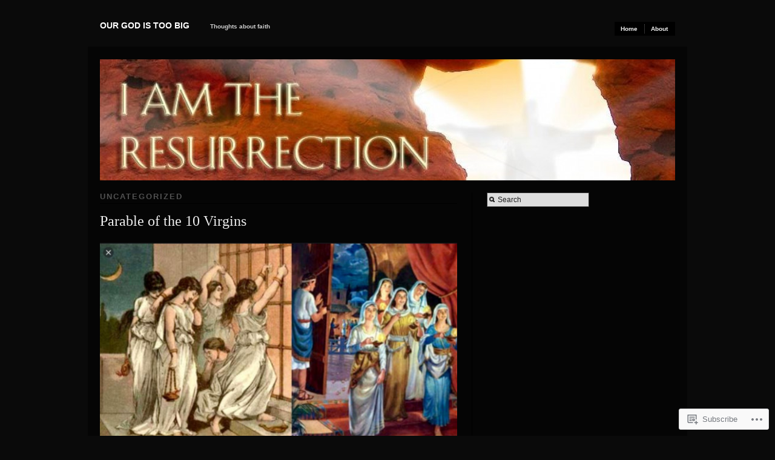

--- FILE ---
content_type: text/html; charset=UTF-8
request_url: https://ourgodistoobig.com/category/uncategorized/
body_size: 80015
content:
<!DOCTYPE html PUBLIC "-//W3C//DTD XHTML 1.0 Transitional//EN" "http://www.w3.org/TR/xhtml1/DTD/xhtml1-transitional.dtd">
<!--[if IE 6]>
<html xmlns="http://www.w3.org/1999/xhtml" lang="en" class="lteIE6">
<![endif]-->
<!--[if IE 7]>
<html xmlns="http://www.w3.org/1999/xhtml" lang="en" id="ie7">
<![endif]-->
<!--[if !(IE 6) & !(IE 7)]><!-->
<html lang="en">
<!--<![endif]-->
<head profile="http://gmpg.org/xfn/11">
<meta http-equiv="Content-Type" content="text/html; charset=UTF-8" />
<title>Uncategorized | Our God is Too Big</title>
<link rel="pingback" href="https://ourgodistoobig.com/xmlrpc.php" />
<meta name='robots' content='max-image-preview:large' />

<!-- Async WordPress.com Remote Login -->
<script id="wpcom_remote_login_js">
var wpcom_remote_login_extra_auth = '';
function wpcom_remote_login_remove_dom_node_id( element_id ) {
	var dom_node = document.getElementById( element_id );
	if ( dom_node ) { dom_node.parentNode.removeChild( dom_node ); }
}
function wpcom_remote_login_remove_dom_node_classes( class_name ) {
	var dom_nodes = document.querySelectorAll( '.' + class_name );
	for ( var i = 0; i < dom_nodes.length; i++ ) {
		dom_nodes[ i ].parentNode.removeChild( dom_nodes[ i ] );
	}
}
function wpcom_remote_login_final_cleanup() {
	wpcom_remote_login_remove_dom_node_classes( "wpcom_remote_login_msg" );
	wpcom_remote_login_remove_dom_node_id( "wpcom_remote_login_key" );
	wpcom_remote_login_remove_dom_node_id( "wpcom_remote_login_validate" );
	wpcom_remote_login_remove_dom_node_id( "wpcom_remote_login_js" );
	wpcom_remote_login_remove_dom_node_id( "wpcom_request_access_iframe" );
	wpcom_remote_login_remove_dom_node_id( "wpcom_request_access_styles" );
}

// Watch for messages back from the remote login
window.addEventListener( "message", function( e ) {
	if ( e.origin === "https://r-login.wordpress.com" ) {
		var data = {};
		try {
			data = JSON.parse( e.data );
		} catch( e ) {
			wpcom_remote_login_final_cleanup();
			return;
		}

		if ( data.msg === 'LOGIN' ) {
			// Clean up the login check iframe
			wpcom_remote_login_remove_dom_node_id( "wpcom_remote_login_key" );

			var id_regex = new RegExp( /^[0-9]+$/ );
			var token_regex = new RegExp( /^.*|.*|.*$/ );
			if (
				token_regex.test( data.token )
				&& id_regex.test( data.wpcomid )
			) {
				// We have everything we need to ask for a login
				var script = document.createElement( "script" );
				script.setAttribute( "id", "wpcom_remote_login_validate" );
				script.src = '/remote-login.php?wpcom_remote_login=validate'
					+ '&wpcomid=' + data.wpcomid
					+ '&token=' + encodeURIComponent( data.token )
					+ '&host=' + window.location.protocol
					+ '//' + window.location.hostname
					+ '&postid=890'
					+ '&is_singular=';
				document.body.appendChild( script );
			}

			return;
		}

		// Safari ITP, not logged in, so redirect
		if ( data.msg === 'LOGIN-REDIRECT' ) {
			window.location = 'https://wordpress.com/log-in?redirect_to=' + window.location.href;
			return;
		}

		// Safari ITP, storage access failed, remove the request
		if ( data.msg === 'LOGIN-REMOVE' ) {
			var css_zap = 'html { -webkit-transition: margin-top 1s; transition: margin-top 1s; } /* 9001 */ html { margin-top: 0 !important; } * html body { margin-top: 0 !important; } @media screen and ( max-width: 782px ) { html { margin-top: 0 !important; } * html body { margin-top: 0 !important; } }';
			var style_zap = document.createElement( 'style' );
			style_zap.type = 'text/css';
			style_zap.appendChild( document.createTextNode( css_zap ) );
			document.body.appendChild( style_zap );

			var e = document.getElementById( 'wpcom_request_access_iframe' );
			e.parentNode.removeChild( e );

			document.cookie = 'wordpress_com_login_access=denied; path=/; max-age=31536000';

			return;
		}

		// Safari ITP
		if ( data.msg === 'REQUEST_ACCESS' ) {
			console.log( 'request access: safari' );

			// Check ITP iframe enable/disable knob
			if ( wpcom_remote_login_extra_auth !== 'safari_itp_iframe' ) {
				return;
			}

			// If we are in a "private window" there is no ITP.
			var private_window = false;
			try {
				var opendb = window.openDatabase( null, null, null, null );
			} catch( e ) {
				private_window = true;
			}

			if ( private_window ) {
				console.log( 'private window' );
				return;
			}

			var iframe = document.createElement( 'iframe' );
			iframe.id = 'wpcom_request_access_iframe';
			iframe.setAttribute( 'scrolling', 'no' );
			iframe.setAttribute( 'sandbox', 'allow-storage-access-by-user-activation allow-scripts allow-same-origin allow-top-navigation-by-user-activation' );
			iframe.src = 'https://r-login.wordpress.com/remote-login.php?wpcom_remote_login=request_access&origin=' + encodeURIComponent( data.origin ) + '&wpcomid=' + encodeURIComponent( data.wpcomid );

			var css = 'html { -webkit-transition: margin-top 1s; transition: margin-top 1s; } /* 9001 */ html { margin-top: 46px !important; } * html body { margin-top: 46px !important; } @media screen and ( max-width: 660px ) { html { margin-top: 71px !important; } * html body { margin-top: 71px !important; } #wpcom_request_access_iframe { display: block; height: 71px !important; } } #wpcom_request_access_iframe { border: 0px; height: 46px; position: fixed; top: 0; left: 0; width: 100%; min-width: 100%; z-index: 99999; background: #23282d; } ';

			var style = document.createElement( 'style' );
			style.type = 'text/css';
			style.id = 'wpcom_request_access_styles';
			style.appendChild( document.createTextNode( css ) );
			document.body.appendChild( style );

			document.body.appendChild( iframe );
		}

		if ( data.msg === 'DONE' ) {
			wpcom_remote_login_final_cleanup();
		}
	}
}, false );

// Inject the remote login iframe after the page has had a chance to load
// more critical resources
window.addEventListener( "DOMContentLoaded", function( e ) {
	var iframe = document.createElement( "iframe" );
	iframe.style.display = "none";
	iframe.setAttribute( "scrolling", "no" );
	iframe.setAttribute( "id", "wpcom_remote_login_key" );
	iframe.src = "https://r-login.wordpress.com/remote-login.php"
		+ "?wpcom_remote_login=key"
		+ "&origin=aHR0cHM6Ly9vdXJnb2Rpc3Rvb2JpZy5jb20%3D"
		+ "&wpcomid=33268839"
		+ "&time=" + Math.floor( Date.now() / 1000 );
	document.body.appendChild( iframe );
}, false );
</script>
<link rel='dns-prefetch' href='//s0.wp.com' />
<link rel="alternate" type="application/rss+xml" title="Our God is Too Big &raquo; Feed" href="https://ourgodistoobig.com/feed/" />
<link rel="alternate" type="application/rss+xml" title="Our God is Too Big &raquo; Comments Feed" href="https://ourgodistoobig.com/comments/feed/" />
<link rel="alternate" type="application/rss+xml" title="Our God is Too Big &raquo; Uncategorized Category Feed" href="https://ourgodistoobig.com/category/uncategorized/feed/" />
	<script type="text/javascript">
		/* <![CDATA[ */
		function addLoadEvent(func) {
			var oldonload = window.onload;
			if (typeof window.onload != 'function') {
				window.onload = func;
			} else {
				window.onload = function () {
					oldonload();
					func();
				}
			}
		}
		/* ]]> */
	</script>
	<link crossorigin='anonymous' rel='stylesheet' id='all-css-0-1' href='/wp-content/mu-plugins/jetpack-plugin/moon/modules/infinite-scroll/infinity.css?m=1753284714i&cssminify=yes' type='text/css' media='all' />
<style id='wp-emoji-styles-inline-css'>

	img.wp-smiley, img.emoji {
		display: inline !important;
		border: none !important;
		box-shadow: none !important;
		height: 1em !important;
		width: 1em !important;
		margin: 0 0.07em !important;
		vertical-align: -0.1em !important;
		background: none !important;
		padding: 0 !important;
	}
/*# sourceURL=wp-emoji-styles-inline-css */
</style>
<link crossorigin='anonymous' rel='stylesheet' id='all-css-2-1' href='/wp-content/plugins/gutenberg-core/v22.2.0/build/styles/block-library/style.css?m=1764855221i&cssminify=yes' type='text/css' media='all' />
<style id='wp-block-library-inline-css'>
.has-text-align-justify {
	text-align:justify;
}
.has-text-align-justify{text-align:justify;}

/*# sourceURL=wp-block-library-inline-css */
</style><link crossorigin='anonymous' rel='stylesheet' id='all-css-0-2' href='/_static/??-eJzTLy/QzcxLzilNSS3WzyrWz01NyUxMzUnNTc0rQeEU5CRWphbp5qSmJyZX6uVm5uklFxfr6OPTDpRD5sM02efaGpoZmFkYGRuZGmQBAHPvL0Y=&cssminify=yes' type='text/css' media='all' />
<style id='global-styles-inline-css'>
:root{--wp--preset--aspect-ratio--square: 1;--wp--preset--aspect-ratio--4-3: 4/3;--wp--preset--aspect-ratio--3-4: 3/4;--wp--preset--aspect-ratio--3-2: 3/2;--wp--preset--aspect-ratio--2-3: 2/3;--wp--preset--aspect-ratio--16-9: 16/9;--wp--preset--aspect-ratio--9-16: 9/16;--wp--preset--color--black: #000000;--wp--preset--color--cyan-bluish-gray: #abb8c3;--wp--preset--color--white: #ffffff;--wp--preset--color--pale-pink: #f78da7;--wp--preset--color--vivid-red: #cf2e2e;--wp--preset--color--luminous-vivid-orange: #ff6900;--wp--preset--color--luminous-vivid-amber: #fcb900;--wp--preset--color--light-green-cyan: #7bdcb5;--wp--preset--color--vivid-green-cyan: #00d084;--wp--preset--color--pale-cyan-blue: #8ed1fc;--wp--preset--color--vivid-cyan-blue: #0693e3;--wp--preset--color--vivid-purple: #9b51e0;--wp--preset--gradient--vivid-cyan-blue-to-vivid-purple: linear-gradient(135deg,rgb(6,147,227) 0%,rgb(155,81,224) 100%);--wp--preset--gradient--light-green-cyan-to-vivid-green-cyan: linear-gradient(135deg,rgb(122,220,180) 0%,rgb(0,208,130) 100%);--wp--preset--gradient--luminous-vivid-amber-to-luminous-vivid-orange: linear-gradient(135deg,rgb(252,185,0) 0%,rgb(255,105,0) 100%);--wp--preset--gradient--luminous-vivid-orange-to-vivid-red: linear-gradient(135deg,rgb(255,105,0) 0%,rgb(207,46,46) 100%);--wp--preset--gradient--very-light-gray-to-cyan-bluish-gray: linear-gradient(135deg,rgb(238,238,238) 0%,rgb(169,184,195) 100%);--wp--preset--gradient--cool-to-warm-spectrum: linear-gradient(135deg,rgb(74,234,220) 0%,rgb(151,120,209) 20%,rgb(207,42,186) 40%,rgb(238,44,130) 60%,rgb(251,105,98) 80%,rgb(254,248,76) 100%);--wp--preset--gradient--blush-light-purple: linear-gradient(135deg,rgb(255,206,236) 0%,rgb(152,150,240) 100%);--wp--preset--gradient--blush-bordeaux: linear-gradient(135deg,rgb(254,205,165) 0%,rgb(254,45,45) 50%,rgb(107,0,62) 100%);--wp--preset--gradient--luminous-dusk: linear-gradient(135deg,rgb(255,203,112) 0%,rgb(199,81,192) 50%,rgb(65,88,208) 100%);--wp--preset--gradient--pale-ocean: linear-gradient(135deg,rgb(255,245,203) 0%,rgb(182,227,212) 50%,rgb(51,167,181) 100%);--wp--preset--gradient--electric-grass: linear-gradient(135deg,rgb(202,248,128) 0%,rgb(113,206,126) 100%);--wp--preset--gradient--midnight: linear-gradient(135deg,rgb(2,3,129) 0%,rgb(40,116,252) 100%);--wp--preset--font-size--small: 13px;--wp--preset--font-size--medium: 20px;--wp--preset--font-size--large: 36px;--wp--preset--font-size--x-large: 42px;--wp--preset--font-family--albert-sans: 'Albert Sans', sans-serif;--wp--preset--font-family--alegreya: Alegreya, serif;--wp--preset--font-family--arvo: Arvo, serif;--wp--preset--font-family--bodoni-moda: 'Bodoni Moda', serif;--wp--preset--font-family--bricolage-grotesque: 'Bricolage Grotesque', sans-serif;--wp--preset--font-family--cabin: Cabin, sans-serif;--wp--preset--font-family--chivo: Chivo, sans-serif;--wp--preset--font-family--commissioner: Commissioner, sans-serif;--wp--preset--font-family--cormorant: Cormorant, serif;--wp--preset--font-family--courier-prime: 'Courier Prime', monospace;--wp--preset--font-family--crimson-pro: 'Crimson Pro', serif;--wp--preset--font-family--dm-mono: 'DM Mono', monospace;--wp--preset--font-family--dm-sans: 'DM Sans', sans-serif;--wp--preset--font-family--dm-serif-display: 'DM Serif Display', serif;--wp--preset--font-family--domine: Domine, serif;--wp--preset--font-family--eb-garamond: 'EB Garamond', serif;--wp--preset--font-family--epilogue: Epilogue, sans-serif;--wp--preset--font-family--fahkwang: Fahkwang, sans-serif;--wp--preset--font-family--figtree: Figtree, sans-serif;--wp--preset--font-family--fira-sans: 'Fira Sans', sans-serif;--wp--preset--font-family--fjalla-one: 'Fjalla One', sans-serif;--wp--preset--font-family--fraunces: Fraunces, serif;--wp--preset--font-family--gabarito: Gabarito, system-ui;--wp--preset--font-family--ibm-plex-mono: 'IBM Plex Mono', monospace;--wp--preset--font-family--ibm-plex-sans: 'IBM Plex Sans', sans-serif;--wp--preset--font-family--ibarra-real-nova: 'Ibarra Real Nova', serif;--wp--preset--font-family--instrument-serif: 'Instrument Serif', serif;--wp--preset--font-family--inter: Inter, sans-serif;--wp--preset--font-family--josefin-sans: 'Josefin Sans', sans-serif;--wp--preset--font-family--jost: Jost, sans-serif;--wp--preset--font-family--libre-baskerville: 'Libre Baskerville', serif;--wp--preset--font-family--libre-franklin: 'Libre Franklin', sans-serif;--wp--preset--font-family--literata: Literata, serif;--wp--preset--font-family--lora: Lora, serif;--wp--preset--font-family--merriweather: Merriweather, serif;--wp--preset--font-family--montserrat: Montserrat, sans-serif;--wp--preset--font-family--newsreader: Newsreader, serif;--wp--preset--font-family--noto-sans-mono: 'Noto Sans Mono', sans-serif;--wp--preset--font-family--nunito: Nunito, sans-serif;--wp--preset--font-family--open-sans: 'Open Sans', sans-serif;--wp--preset--font-family--overpass: Overpass, sans-serif;--wp--preset--font-family--pt-serif: 'PT Serif', serif;--wp--preset--font-family--petrona: Petrona, serif;--wp--preset--font-family--piazzolla: Piazzolla, serif;--wp--preset--font-family--playfair-display: 'Playfair Display', serif;--wp--preset--font-family--plus-jakarta-sans: 'Plus Jakarta Sans', sans-serif;--wp--preset--font-family--poppins: Poppins, sans-serif;--wp--preset--font-family--raleway: Raleway, sans-serif;--wp--preset--font-family--roboto: Roboto, sans-serif;--wp--preset--font-family--roboto-slab: 'Roboto Slab', serif;--wp--preset--font-family--rubik: Rubik, sans-serif;--wp--preset--font-family--rufina: Rufina, serif;--wp--preset--font-family--sora: Sora, sans-serif;--wp--preset--font-family--source-sans-3: 'Source Sans 3', sans-serif;--wp--preset--font-family--source-serif-4: 'Source Serif 4', serif;--wp--preset--font-family--space-mono: 'Space Mono', monospace;--wp--preset--font-family--syne: Syne, sans-serif;--wp--preset--font-family--texturina: Texturina, serif;--wp--preset--font-family--urbanist: Urbanist, sans-serif;--wp--preset--font-family--work-sans: 'Work Sans', sans-serif;--wp--preset--spacing--20: 0.44rem;--wp--preset--spacing--30: 0.67rem;--wp--preset--spacing--40: 1rem;--wp--preset--spacing--50: 1.5rem;--wp--preset--spacing--60: 2.25rem;--wp--preset--spacing--70: 3.38rem;--wp--preset--spacing--80: 5.06rem;--wp--preset--shadow--natural: 6px 6px 9px rgba(0, 0, 0, 0.2);--wp--preset--shadow--deep: 12px 12px 50px rgba(0, 0, 0, 0.4);--wp--preset--shadow--sharp: 6px 6px 0px rgba(0, 0, 0, 0.2);--wp--preset--shadow--outlined: 6px 6px 0px -3px rgb(255, 255, 255), 6px 6px rgb(0, 0, 0);--wp--preset--shadow--crisp: 6px 6px 0px rgb(0, 0, 0);}:where(.is-layout-flex){gap: 0.5em;}:where(.is-layout-grid){gap: 0.5em;}body .is-layout-flex{display: flex;}.is-layout-flex{flex-wrap: wrap;align-items: center;}.is-layout-flex > :is(*, div){margin: 0;}body .is-layout-grid{display: grid;}.is-layout-grid > :is(*, div){margin: 0;}:where(.wp-block-columns.is-layout-flex){gap: 2em;}:where(.wp-block-columns.is-layout-grid){gap: 2em;}:where(.wp-block-post-template.is-layout-flex){gap: 1.25em;}:where(.wp-block-post-template.is-layout-grid){gap: 1.25em;}.has-black-color{color: var(--wp--preset--color--black) !important;}.has-cyan-bluish-gray-color{color: var(--wp--preset--color--cyan-bluish-gray) !important;}.has-white-color{color: var(--wp--preset--color--white) !important;}.has-pale-pink-color{color: var(--wp--preset--color--pale-pink) !important;}.has-vivid-red-color{color: var(--wp--preset--color--vivid-red) !important;}.has-luminous-vivid-orange-color{color: var(--wp--preset--color--luminous-vivid-orange) !important;}.has-luminous-vivid-amber-color{color: var(--wp--preset--color--luminous-vivid-amber) !important;}.has-light-green-cyan-color{color: var(--wp--preset--color--light-green-cyan) !important;}.has-vivid-green-cyan-color{color: var(--wp--preset--color--vivid-green-cyan) !important;}.has-pale-cyan-blue-color{color: var(--wp--preset--color--pale-cyan-blue) !important;}.has-vivid-cyan-blue-color{color: var(--wp--preset--color--vivid-cyan-blue) !important;}.has-vivid-purple-color{color: var(--wp--preset--color--vivid-purple) !important;}.has-black-background-color{background-color: var(--wp--preset--color--black) !important;}.has-cyan-bluish-gray-background-color{background-color: var(--wp--preset--color--cyan-bluish-gray) !important;}.has-white-background-color{background-color: var(--wp--preset--color--white) !important;}.has-pale-pink-background-color{background-color: var(--wp--preset--color--pale-pink) !important;}.has-vivid-red-background-color{background-color: var(--wp--preset--color--vivid-red) !important;}.has-luminous-vivid-orange-background-color{background-color: var(--wp--preset--color--luminous-vivid-orange) !important;}.has-luminous-vivid-amber-background-color{background-color: var(--wp--preset--color--luminous-vivid-amber) !important;}.has-light-green-cyan-background-color{background-color: var(--wp--preset--color--light-green-cyan) !important;}.has-vivid-green-cyan-background-color{background-color: var(--wp--preset--color--vivid-green-cyan) !important;}.has-pale-cyan-blue-background-color{background-color: var(--wp--preset--color--pale-cyan-blue) !important;}.has-vivid-cyan-blue-background-color{background-color: var(--wp--preset--color--vivid-cyan-blue) !important;}.has-vivid-purple-background-color{background-color: var(--wp--preset--color--vivid-purple) !important;}.has-black-border-color{border-color: var(--wp--preset--color--black) !important;}.has-cyan-bluish-gray-border-color{border-color: var(--wp--preset--color--cyan-bluish-gray) !important;}.has-white-border-color{border-color: var(--wp--preset--color--white) !important;}.has-pale-pink-border-color{border-color: var(--wp--preset--color--pale-pink) !important;}.has-vivid-red-border-color{border-color: var(--wp--preset--color--vivid-red) !important;}.has-luminous-vivid-orange-border-color{border-color: var(--wp--preset--color--luminous-vivid-orange) !important;}.has-luminous-vivid-amber-border-color{border-color: var(--wp--preset--color--luminous-vivid-amber) !important;}.has-light-green-cyan-border-color{border-color: var(--wp--preset--color--light-green-cyan) !important;}.has-vivid-green-cyan-border-color{border-color: var(--wp--preset--color--vivid-green-cyan) !important;}.has-pale-cyan-blue-border-color{border-color: var(--wp--preset--color--pale-cyan-blue) !important;}.has-vivid-cyan-blue-border-color{border-color: var(--wp--preset--color--vivid-cyan-blue) !important;}.has-vivid-purple-border-color{border-color: var(--wp--preset--color--vivid-purple) !important;}.has-vivid-cyan-blue-to-vivid-purple-gradient-background{background: var(--wp--preset--gradient--vivid-cyan-blue-to-vivid-purple) !important;}.has-light-green-cyan-to-vivid-green-cyan-gradient-background{background: var(--wp--preset--gradient--light-green-cyan-to-vivid-green-cyan) !important;}.has-luminous-vivid-amber-to-luminous-vivid-orange-gradient-background{background: var(--wp--preset--gradient--luminous-vivid-amber-to-luminous-vivid-orange) !important;}.has-luminous-vivid-orange-to-vivid-red-gradient-background{background: var(--wp--preset--gradient--luminous-vivid-orange-to-vivid-red) !important;}.has-very-light-gray-to-cyan-bluish-gray-gradient-background{background: var(--wp--preset--gradient--very-light-gray-to-cyan-bluish-gray) !important;}.has-cool-to-warm-spectrum-gradient-background{background: var(--wp--preset--gradient--cool-to-warm-spectrum) !important;}.has-blush-light-purple-gradient-background{background: var(--wp--preset--gradient--blush-light-purple) !important;}.has-blush-bordeaux-gradient-background{background: var(--wp--preset--gradient--blush-bordeaux) !important;}.has-luminous-dusk-gradient-background{background: var(--wp--preset--gradient--luminous-dusk) !important;}.has-pale-ocean-gradient-background{background: var(--wp--preset--gradient--pale-ocean) !important;}.has-electric-grass-gradient-background{background: var(--wp--preset--gradient--electric-grass) !important;}.has-midnight-gradient-background{background: var(--wp--preset--gradient--midnight) !important;}.has-small-font-size{font-size: var(--wp--preset--font-size--small) !important;}.has-medium-font-size{font-size: var(--wp--preset--font-size--medium) !important;}.has-large-font-size{font-size: var(--wp--preset--font-size--large) !important;}.has-x-large-font-size{font-size: var(--wp--preset--font-size--x-large) !important;}.has-albert-sans-font-family{font-family: var(--wp--preset--font-family--albert-sans) !important;}.has-alegreya-font-family{font-family: var(--wp--preset--font-family--alegreya) !important;}.has-arvo-font-family{font-family: var(--wp--preset--font-family--arvo) !important;}.has-bodoni-moda-font-family{font-family: var(--wp--preset--font-family--bodoni-moda) !important;}.has-bricolage-grotesque-font-family{font-family: var(--wp--preset--font-family--bricolage-grotesque) !important;}.has-cabin-font-family{font-family: var(--wp--preset--font-family--cabin) !important;}.has-chivo-font-family{font-family: var(--wp--preset--font-family--chivo) !important;}.has-commissioner-font-family{font-family: var(--wp--preset--font-family--commissioner) !important;}.has-cormorant-font-family{font-family: var(--wp--preset--font-family--cormorant) !important;}.has-courier-prime-font-family{font-family: var(--wp--preset--font-family--courier-prime) !important;}.has-crimson-pro-font-family{font-family: var(--wp--preset--font-family--crimson-pro) !important;}.has-dm-mono-font-family{font-family: var(--wp--preset--font-family--dm-mono) !important;}.has-dm-sans-font-family{font-family: var(--wp--preset--font-family--dm-sans) !important;}.has-dm-serif-display-font-family{font-family: var(--wp--preset--font-family--dm-serif-display) !important;}.has-domine-font-family{font-family: var(--wp--preset--font-family--domine) !important;}.has-eb-garamond-font-family{font-family: var(--wp--preset--font-family--eb-garamond) !important;}.has-epilogue-font-family{font-family: var(--wp--preset--font-family--epilogue) !important;}.has-fahkwang-font-family{font-family: var(--wp--preset--font-family--fahkwang) !important;}.has-figtree-font-family{font-family: var(--wp--preset--font-family--figtree) !important;}.has-fira-sans-font-family{font-family: var(--wp--preset--font-family--fira-sans) !important;}.has-fjalla-one-font-family{font-family: var(--wp--preset--font-family--fjalla-one) !important;}.has-fraunces-font-family{font-family: var(--wp--preset--font-family--fraunces) !important;}.has-gabarito-font-family{font-family: var(--wp--preset--font-family--gabarito) !important;}.has-ibm-plex-mono-font-family{font-family: var(--wp--preset--font-family--ibm-plex-mono) !important;}.has-ibm-plex-sans-font-family{font-family: var(--wp--preset--font-family--ibm-plex-sans) !important;}.has-ibarra-real-nova-font-family{font-family: var(--wp--preset--font-family--ibarra-real-nova) !important;}.has-instrument-serif-font-family{font-family: var(--wp--preset--font-family--instrument-serif) !important;}.has-inter-font-family{font-family: var(--wp--preset--font-family--inter) !important;}.has-josefin-sans-font-family{font-family: var(--wp--preset--font-family--josefin-sans) !important;}.has-jost-font-family{font-family: var(--wp--preset--font-family--jost) !important;}.has-libre-baskerville-font-family{font-family: var(--wp--preset--font-family--libre-baskerville) !important;}.has-libre-franklin-font-family{font-family: var(--wp--preset--font-family--libre-franklin) !important;}.has-literata-font-family{font-family: var(--wp--preset--font-family--literata) !important;}.has-lora-font-family{font-family: var(--wp--preset--font-family--lora) !important;}.has-merriweather-font-family{font-family: var(--wp--preset--font-family--merriweather) !important;}.has-montserrat-font-family{font-family: var(--wp--preset--font-family--montserrat) !important;}.has-newsreader-font-family{font-family: var(--wp--preset--font-family--newsreader) !important;}.has-noto-sans-mono-font-family{font-family: var(--wp--preset--font-family--noto-sans-mono) !important;}.has-nunito-font-family{font-family: var(--wp--preset--font-family--nunito) !important;}.has-open-sans-font-family{font-family: var(--wp--preset--font-family--open-sans) !important;}.has-overpass-font-family{font-family: var(--wp--preset--font-family--overpass) !important;}.has-pt-serif-font-family{font-family: var(--wp--preset--font-family--pt-serif) !important;}.has-petrona-font-family{font-family: var(--wp--preset--font-family--petrona) !important;}.has-piazzolla-font-family{font-family: var(--wp--preset--font-family--piazzolla) !important;}.has-playfair-display-font-family{font-family: var(--wp--preset--font-family--playfair-display) !important;}.has-plus-jakarta-sans-font-family{font-family: var(--wp--preset--font-family--plus-jakarta-sans) !important;}.has-poppins-font-family{font-family: var(--wp--preset--font-family--poppins) !important;}.has-raleway-font-family{font-family: var(--wp--preset--font-family--raleway) !important;}.has-roboto-font-family{font-family: var(--wp--preset--font-family--roboto) !important;}.has-roboto-slab-font-family{font-family: var(--wp--preset--font-family--roboto-slab) !important;}.has-rubik-font-family{font-family: var(--wp--preset--font-family--rubik) !important;}.has-rufina-font-family{font-family: var(--wp--preset--font-family--rufina) !important;}.has-sora-font-family{font-family: var(--wp--preset--font-family--sora) !important;}.has-source-sans-3-font-family{font-family: var(--wp--preset--font-family--source-sans-3) !important;}.has-source-serif-4-font-family{font-family: var(--wp--preset--font-family--source-serif-4) !important;}.has-space-mono-font-family{font-family: var(--wp--preset--font-family--space-mono) !important;}.has-syne-font-family{font-family: var(--wp--preset--font-family--syne) !important;}.has-texturina-font-family{font-family: var(--wp--preset--font-family--texturina) !important;}.has-urbanist-font-family{font-family: var(--wp--preset--font-family--urbanist) !important;}.has-work-sans-font-family{font-family: var(--wp--preset--font-family--work-sans) !important;}
/*# sourceURL=global-styles-inline-css */
</style>

<style id='classic-theme-styles-inline-css'>
/*! This file is auto-generated */
.wp-block-button__link{color:#fff;background-color:#32373c;border-radius:9999px;box-shadow:none;text-decoration:none;padding:calc(.667em + 2px) calc(1.333em + 2px);font-size:1.125em}.wp-block-file__button{background:#32373c;color:#fff;text-decoration:none}
/*# sourceURL=/wp-includes/css/classic-themes.min.css */
</style>
<link crossorigin='anonymous' rel='stylesheet' id='all-css-4-1' href='/_static/??-eJx9jtsKwjAQRH/IzRJbvDyI39Kki0azTchuLP17I0IVBF/mYThnGJwz+DQpTYo51kuYBH1yMfm74NbYg7EggXMkKPQwPY5BdCVAdIlkvMgGv4a4wmerUOs5D/oimMYwUCRu2D9tzs0B53IhEWjJoTLotYny471rzNUhp7HGoQRdIAYlXP+d+WT3vd0du6473J7giVp6&cssminify=yes' type='text/css' media='all' />
<link crossorigin='anonymous' rel='stylesheet' id='screenprojection-css-5-1' href='/wp-content/themes/pub/modularity-lite/library/styles/screen.css?m=1289600476i&cssminify=yes' type='text/css' media='screen, projection' />
<link crossorigin='anonymous' rel='stylesheet' id='print-css-6-1' href='/wp-content/themes/pub/modularity-lite/library/styles/print.css?m=1361549426i&cssminify=yes' type='text/css' media='print' />
<link crossorigin='anonymous' rel='stylesheet' id='all-css-11-1' href='/_static/??-eJzTLy/QTc7PK0nNK9HPLdUtyClNz8wr1i9KTcrJTwcy0/WTi5G5ekCujj52Temp+bo5+cmJJZn5eSgc3bScxMwikFb7XFtDE1NLExMLc0OTLACohS2q&cssminify=yes' type='text/css' media='all' />
<style id='jetpack-global-styles-frontend-style-inline-css'>
:root { --font-headings: unset; --font-base: unset; --font-headings-default: -apple-system,BlinkMacSystemFont,"Segoe UI",Roboto,Oxygen-Sans,Ubuntu,Cantarell,"Helvetica Neue",sans-serif; --font-base-default: -apple-system,BlinkMacSystemFont,"Segoe UI",Roboto,Oxygen-Sans,Ubuntu,Cantarell,"Helvetica Neue",sans-serif;}
/*# sourceURL=jetpack-global-styles-frontend-style-inline-css */
</style>
<link crossorigin='anonymous' rel='stylesheet' id='all-css-13-1' href='/wp-content/themes/h4/global.css?m=1420737423i&cssminify=yes' type='text/css' media='all' />
<script type="text/javascript" id="wpcom-actionbar-placeholder-js-extra">
/* <![CDATA[ */
var actionbardata = {"siteID":"33268839","postID":"0","siteURL":"https://ourgodistoobig.com","xhrURL":"https://ourgodistoobig.com/wp-admin/admin-ajax.php","nonce":"fe319411bb","isLoggedIn":"","statusMessage":"","subsEmailDefault":"instantly","proxyScriptUrl":"https://s0.wp.com/wp-content/js/wpcom-proxy-request.js?m=1513050504i&amp;ver=20211021","i18n":{"followedText":"New posts from this site will now appear in your \u003Ca href=\"https://wordpress.com/reader\"\u003EReader\u003C/a\u003E","foldBar":"Collapse this bar","unfoldBar":"Expand this bar","shortLinkCopied":"Shortlink copied to clipboard."}};
//# sourceURL=wpcom-actionbar-placeholder-js-extra
/* ]]> */
</script>
<script type="text/javascript" id="jetpack-mu-wpcom-settings-js-before">
/* <![CDATA[ */
var JETPACK_MU_WPCOM_SETTINGS = {"assetsUrl":"https://s0.wp.com/wp-content/mu-plugins/jetpack-mu-wpcom-plugin/moon/jetpack_vendor/automattic/jetpack-mu-wpcom/src/build/"};
//# sourceURL=jetpack-mu-wpcom-settings-js-before
/* ]]> */
</script>
<script crossorigin='anonymous' type='text/javascript'  src='/wp-content/js/rlt-proxy.js?m=1720530689i'></script>
<script type="text/javascript" id="rlt-proxy-js-after">
/* <![CDATA[ */
	rltInitialize( {"token":null,"iframeOrigins":["https:\/\/widgets.wp.com"]} );
//# sourceURL=rlt-proxy-js-after
/* ]]> */
</script>
<link rel="EditURI" type="application/rsd+xml" title="RSD" href="https://ourgodistoobig.wordpress.com/xmlrpc.php?rsd" />
<meta name="generator" content="WordPress.com" />

<!-- Jetpack Open Graph Tags -->
<meta property="og:type" content="website" />
<meta property="og:title" content="Uncategorized &#8211; Our God is Too Big" />
<meta property="og:url" content="https://ourgodistoobig.com/category/uncategorized/" />
<meta property="og:site_name" content="Our God is Too Big" />
<meta property="og:image" content="https://ourgodistoobig.com/wp-content/uploads/2022/01/cropped-tablerocknightcrosslogo-2.jpg?w=196" />
<meta property="og:image:width" content="200" />
<meta property="og:image:height" content="200" />
<meta property="og:image:alt" content="" />
<meta property="og:locale" content="en_US" />

<!-- End Jetpack Open Graph Tags -->
<link rel='openid.server' href='https://ourgodistoobig.com/?openidserver=1' />
<link rel='openid.delegate' href='https://ourgodistoobig.com/' />
<link rel="search" type="application/opensearchdescription+xml" href="https://ourgodistoobig.com/osd.xml" title="Our God is Too Big" />
<link rel="search" type="application/opensearchdescription+xml" href="https://s1.wp.com/opensearch.xml" title="WordPress.com" />
<meta name="theme-color" content="#0a0a0a" />
		<style type="text/css">
		body {
			background-image: none;
		}
		</style>
	<style type="text/css">.recentcomments a{display:inline !important;padding:0 !important;margin:0 !important;}</style>		<style type="text/css">
			.recentcomments a {
				display: inline !important;
				padding: 0 !important;
				margin: 0 !important;
			}

			table.recentcommentsavatartop img.avatar, table.recentcommentsavatarend img.avatar {
				border: 0px;
				margin: 0;
			}

			table.recentcommentsavatartop a, table.recentcommentsavatarend a {
				border: 0px !important;
				background-color: transparent !important;
			}

			td.recentcommentsavatarend, td.recentcommentsavatartop {
				padding: 0px 0px 1px 0px;
				margin: 0px;
			}

			td.recentcommentstextend {
				border: none !important;
				padding: 0px 0px 2px 10px;
			}

			.rtl td.recentcommentstextend {
				padding: 0px 10px 2px 0px;
			}

			td.recentcommentstexttop {
				border: none;
				padding: 0px 0px 0px 10px;
			}

			.rtl td.recentcommentstexttop {
				padding: 0px 10px 0px 0px;
			}
		</style>
		<meta name="description" content="Posts about Uncategorized written by ourgodistoobig" />
<style type="text/css" id="custom-background-css">
body.custom-background { background-color: #0a0a0a; }
</style>
	<link rel="icon" href="https://ourgodistoobig.com/wp-content/uploads/2022/01/cropped-tablerocknightcrosslogo-2.jpg?w=32" sizes="32x32" />
<link rel="icon" href="https://ourgodistoobig.com/wp-content/uploads/2022/01/cropped-tablerocknightcrosslogo-2.jpg?w=192" sizes="192x192" />
<link rel="apple-touch-icon" href="https://ourgodistoobig.com/wp-content/uploads/2022/01/cropped-tablerocknightcrosslogo-2.jpg?w=180" />
<meta name="msapplication-TileImage" content="https://ourgodistoobig.com/wp-content/uploads/2022/01/cropped-tablerocknightcrosslogo-2.jpg?w=196" />
<link crossorigin='anonymous' rel='stylesheet' id='all-css-4-3' href='/_static/??-eJydjdEKwjAMRX/IGqaT+SJ+inRZGN3SpDQtw78Xwe1Rxh7P4XIuLMmhSiEpEKtLXMcgBhOV5HH+MURVgVcQhJ4VZwNbQqJ8RrMT7C9EHSqTAfqs1Yi30SqOBktgGtzomSm//9H34BkfTXe7Xu5t17TTB3k+YIU=&cssminify=yes' type='text/css' media='all' />
</head>

<body class="archive category category-uncategorized category-1 custom-background wp-theme-pubmodularity-lite customizer-styles-applied color-dark jetpack-reblog-enabled">
<div id="top">

<!-- Begin Masthead -->
<div id="masthead">
 <h4 class="left"><a href="https://ourgodistoobig.com/" title="Home" class="logo">Our God is Too Big</a> <span class="description">Thoughts about faith</span></h4>
</div>

	<div class="main-nav"><ul>
<li ><a href="https://ourgodistoobig.com/">Home</a></li><li class="page_item page-item-2"><a href="https://ourgodistoobig.com/about/">About</a></li>
</ul></div>

<div class="clear"></div>
</div>

<div class="container">
<div class="container-inner">

		<div id="header-image">
		<img src="https://ourgodistoobig.com/wp-content/uploads/2014/04/cropped-resurrection-life_1.jpg" width="950" height="200" alt="" />
	</div>
	<div class="span-15 colborder site-content">

		
	
	<h3 class="sub">
	Uncategorized	</h3>

<div class="clear"></div>
<div class="content">
	
<div class="post-890 post type-post status-publish format-standard hentry category-christianity category-second-coming category-uncategorized tag-virgins" id="post-890">
		<h2 class="entry-title"><a href="https://ourgodistoobig.com/2020/04/23/parable-of-the-10-virgins/" rel="bookmark">Parable of the 10&nbsp;Virgins</a></h2>		<p><img data-attachment-id="894" data-permalink="https://ourgodistoobig.com/2020/04/23/parable-of-the-10-virgins/tenvirgins/" data-orig-file="https://ourgodistoobig.com/wp-content/uploads/2020/04/tenvirgins.jpg" data-orig-size="1217,690" data-comments-opened="1" data-image-meta="{&quot;aperture&quot;:&quot;0&quot;,&quot;credit&quot;:&quot;Bob Vaughan&quot;,&quot;camera&quot;:&quot;&quot;,&quot;caption&quot;:&quot;&quot;,&quot;created_timestamp&quot;:&quot;1587665255&quot;,&quot;copyright&quot;:&quot;&quot;,&quot;focal_length&quot;:&quot;0&quot;,&quot;iso&quot;:&quot;0&quot;,&quot;shutter_speed&quot;:&quot;0&quot;,&quot;title&quot;:&quot;&quot;,&quot;orientation&quot;:&quot;0&quot;}" data-image-title="TenVirgins" data-image-description="" data-image-caption="" data-medium-file="https://ourgodistoobig.com/wp-content/uploads/2020/04/tenvirgins.jpg?w=300" data-large-file="https://ourgodistoobig.com/wp-content/uploads/2020/04/tenvirgins.jpg?w=590" class="alignnone size-full wp-image-894" src="https://ourgodistoobig.com/wp-content/uploads/2020/04/tenvirgins.jpg?w=590" alt="TenVirgins"   srcset="https://ourgodistoobig.com/wp-content/uploads/2020/04/tenvirgins.jpg 1217w, https://ourgodistoobig.com/wp-content/uploads/2020/04/tenvirgins.jpg?w=150&amp;h=85 150w, https://ourgodistoobig.com/wp-content/uploads/2020/04/tenvirgins.jpg?w=300&amp;h=170 300w, https://ourgodistoobig.com/wp-content/uploads/2020/04/tenvirgins.jpg?w=768&amp;h=435 768w, https://ourgodistoobig.com/wp-content/uploads/2020/04/tenvirgins.jpg?w=1024&amp;h=581 1024w" sizes="(max-width: 1217px) 100vw, 1217px" /><audio class="wp-audio-shortcode" id="audio-890-1" preload="none" style="width: 100%;" controls="controls"><source type="audio/mpeg" src="https://ourgodistoobig.com/wp-content/uploads/2020/04/parableof10virgins.mp3?_=1" /><a href="https://ourgodistoobig.com/wp-content/uploads/2020/04/parableof10virgins.mp3">https://ourgodistoobig.com/wp-content/uploads/2020/04/parableof10virgins.mp3</a></audio></p>

	<div class="clear"></div>
	<p class="postmetadata alt quiet">
		April 23, 2020 | Categories: <a href="https://ourgodistoobig.com/category/christianity/" rel="category tag">christianity</a>, <a href="https://ourgodistoobig.com/category/second-coming/" rel="category tag">Second Coming</a>, <a href="https://ourgodistoobig.com/category/uncategorized/" rel="category tag">Uncategorized</a> | Tags: <a href="https://ourgodistoobig.com/tag/virgins/" rel="tag">virgins</a> | 		<a href="https://ourgodistoobig.com/2020/04/23/parable-of-the-10-virgins/#respond">Leave a comment</a>			</p>
</div>
<hr />
	
<div class="post-882 post type-post status-publish format-standard hentry category-uncategorized" id="post-882">
		<h2 class="entry-title"><a href="https://ourgodistoobig.com/2020/04/09/5g-coronavirus-and-the-antichrist-oh-my/" rel="bookmark">5G, Coronavirus, and the Antichrist. Oh&nbsp;my!</a></h2>		<p><audio class="wp-audio-shortcode" id="audio-882-2" preload="none" style="width: 100%;" controls="controls"><source type="audio/mpeg" src="https://ourgodistoobig.com/wp-content/uploads/2020/04/5gvirus.m4a?_=2" /><a href="https://ourgodistoobig.com/wp-content/uploads/2020/04/5gvirus.m4a">https://ourgodistoobig.com/wp-content/uploads/2020/04/5gvirus.m4a</a></audio><img data-attachment-id="883" data-permalink="https://ourgodistoobig.com/2020/04/09/5g-coronavirus-and-the-antichrist-oh-my/5g/" data-orig-file="https://ourgodistoobig.com/wp-content/uploads/2020/04/5g.jpg" data-orig-size="464,259" data-comments-opened="1" data-image-meta="{&quot;aperture&quot;:&quot;0&quot;,&quot;credit&quot;:&quot;Bob Vaughan&quot;,&quot;camera&quot;:&quot;&quot;,&quot;caption&quot;:&quot;&quot;,&quot;created_timestamp&quot;:&quot;1586450480&quot;,&quot;copyright&quot;:&quot;&quot;,&quot;focal_length&quot;:&quot;0&quot;,&quot;iso&quot;:&quot;0&quot;,&quot;shutter_speed&quot;:&quot;0&quot;,&quot;title&quot;:&quot;&quot;,&quot;orientation&quot;:&quot;0&quot;}" data-image-title="5G" data-image-description="" data-image-caption="" data-medium-file="https://ourgodistoobig.com/wp-content/uploads/2020/04/5g.jpg?w=300" data-large-file="https://ourgodistoobig.com/wp-content/uploads/2020/04/5g.jpg?w=464" class="alignnone size-full wp-image-883" src="https://ourgodistoobig.com/wp-content/uploads/2020/04/5g.jpg?w=590" alt="5G"   srcset="https://ourgodistoobig.com/wp-content/uploads/2020/04/5g.jpg 464w, https://ourgodistoobig.com/wp-content/uploads/2020/04/5g.jpg?w=150&amp;h=84 150w, https://ourgodistoobig.com/wp-content/uploads/2020/04/5g.jpg?w=300&amp;h=167 300w" sizes="(max-width: 464px) 100vw, 464px" /></p>

	<div class="clear"></div>
	<p class="postmetadata alt quiet">
		April 9, 2020 | Categories: <a href="https://ourgodistoobig.com/category/uncategorized/" rel="category tag">Uncategorized</a> | 		<a href="https://ourgodistoobig.com/2020/04/09/5g-coronavirus-and-the-antichrist-oh-my/#comments">1 Comment</a>			</p>
</div>
<hr />
	
<div class="post-835 post type-post status-publish format-standard hentry category-uncategorized tag-creationism tag-darwinism tag-evolution tag-science" id="post-835">
		<h2 class="entry-title"><a href="https://ourgodistoobig.com/2019/09/19/problems-with-darwinism/" rel="bookmark">Problems with Darwinism</a></h2>		<p><img data-attachment-id="837" data-permalink="https://ourgodistoobig.com/2019/09/19/problems-with-darwinism/darwin3/" data-orig-file="https://ourgodistoobig.com/wp-content/uploads/2019/09/darwin3.jpg" data-orig-size="387,599" data-comments-opened="1" data-image-meta="{&quot;aperture&quot;:&quot;0&quot;,&quot;credit&quot;:&quot;&quot;,&quot;camera&quot;:&quot;&quot;,&quot;caption&quot;:&quot;&quot;,&quot;created_timestamp&quot;:&quot;0&quot;,&quot;copyright&quot;:&quot;&quot;,&quot;focal_length&quot;:&quot;0&quot;,&quot;iso&quot;:&quot;0&quot;,&quot;shutter_speed&quot;:&quot;0&quot;,&quot;title&quot;:&quot;&quot;,&quot;orientation&quot;:&quot;0&quot;}" data-image-title="Darwin3" data-image-description="" data-image-caption="" data-medium-file="https://ourgodistoobig.com/wp-content/uploads/2019/09/darwin3.jpg?w=194" data-large-file="https://ourgodistoobig.com/wp-content/uploads/2019/09/darwin3.jpg?w=387" class="alignnone  wp-image-837" src="https://ourgodistoobig.com/wp-content/uploads/2019/09/darwin3.jpg?w=190&#038;h=294" alt="Darwin3" width="190" height="294" srcset="https://ourgodistoobig.com/wp-content/uploads/2019/09/darwin3.jpg?w=190&amp;h=294 190w, https://ourgodistoobig.com/wp-content/uploads/2019/09/darwin3.jpg?w=380&amp;h=588 380w, https://ourgodistoobig.com/wp-content/uploads/2019/09/darwin3.jpg?w=97&amp;h=150 97w, https://ourgodistoobig.com/wp-content/uploads/2019/09/darwin3.jpg?w=194&amp;h=300 194w" sizes="(max-width: 190px) 100vw, 190px" /></p>
<p>A key thing for me was their challenging the historic notion that given &#8220;enough time&#8221; an elaborate and lengthy set of conditions could come together by pure chance. Darwin&#8217;s analogy that given enough time a group of monkey&#8217;s sitting at type writers could eventually produce the collective works of Shakespeare. Just bang on those keys long enough and eventually the works of Shakespeare will appear.</p>
<p>Think about that analogy. Not all the keys on a type writer are letters that can begin a word. Some are not even found in words. So first the monkey has to randomly pick an appropriate key. Now that has to be followed by another random key strike that will produce the exact letter needed to follow that first letter. If that key strike is invalid, that page will never be part of the collective writings of Shakespeare. Ok, so the monkey tears that piece of paper away and tries again. Eventually he&#8217;ll get the second letter right but that assumes he first gets the first letter right. Since the monkey has no idea what he&#8217;s typing, he never knows when he&#8217;s right. It&#8217;s all &#8220;right&#8221; to him. He just types until he&#8217;s done with that sheet of paper then puts in the next. If he types a percent sign as the first letter on the page, everything he types after that is wasted because you can&#8217;t begin a sentence with a percent sign or have a standalone percent sign.</p>
<p>So we think it&#8217;s just a matter of time though until this group of monkeys gets it right. That analogy, though, is way too simplistic. It&#8217;s assuming they monkeys don&#8217;t break the typewriters before they write the collective works of Shakespeare. It assumes they don&#8217;t run out of paper or ribbon. It assumes they know how to load a sheet of paper into the typewriter and later take it out. It&#8217;s not just a matter of randomly hitting the correct keys. I assume his analogy included 100 monkeys because 100 could do it faster than 1. As soon as  you have more than 1 monkey though, you introduce the problem of collation. Somehow this group of monkeys all have to hit the exact right sequence of keys, change paper, and all produce the exact pages needed to create the collective works of Shakespeare. When do they start over? After how many hours of typing do you say, &#8220;those pages are no good&#8221;, throw them out, and start anew? Who decides when their done? How do they even know when to stop typing? What about the billions or trillions of bad pages they produced? What happened to all of them? Let&#8217;s assume the collective works of Shakespeare would take up 5000 typed pages. Just a guess but let&#8217;s assume that. For 100 monkeys, with infinite time, to randomly produce the exact 5000 typed pages needed they would likely have produced trillions of wasted pages. Let&#8217;s say they eventually produced the 5000 needed then died. This all took place in a giant cave. Some future humans discover the cave and we&#8217;ll assume the pages have not decayed. How are they going to discover the 5000 pages that make up the collective works of Shakespeare out of those trillions of pages? Imagine the time that would take?</p>
<p>Well if you have infinite time one could say you will eventually do all these things. If we were to make some reasonable estimates about how quickly a monkey can type, eject pages, load new paper, and so on then we can begin to put some framework of time around this. We can also calculate probabilities. If there are X keys on a typewriter but only Y of them are legal letters then we can calculate the probability of a monkey hitting a correct key each time (not necessarily the needed key but at least an allowable character). Oh but we need to add in some probability around how many times the monkey hits 2 or 3 keys at once and not just one. One could easily imagine that for a single monkey to correctly type one page of Shakespeare might take tens of thousands of years. Now consider you need 5000 correctly typed pages. You can start to put some time boundaries on this experiment. If the analogy is that the collective works of Shakespeare correlates to a single living organism then you need all that time just to get the first single celled organism. That is still a drop in the bucket compared to all the complex organism that make up our world. That is like moving on from producing the collective works of Shakespeare to all the works in the Library of Congress. It gets worse. Even that first organism needed those amino acids to exist, in the right temperature range, etc, etc. That presupposes a planet in the right proximity to a star with those amino acids and all of that is the product of random chance. If that is not enough to exhaust your mind, let&#8217;s ask two more questions.</p>
<p>If the letters on the page represent amino acids combining in an attempt to create a protein how did those amino acids know to combine and form something? How did the matter, from which the universe was formed, know to behave? How did matter learn to do anything useful? How did matter learn to form stars and planets? How did matter know when to stop forming one thing and not just keep going past the point where something useful then became useless?</p>
<p>Secondly, where did matter come from? Where did the monkeys get the typewriters, paper, and ribbon from?</p>
<p>Back to our analogy again. We can imagine this would all take a very, very, very, very, very long time. How long is long enough? What are the odds that all this could take place in the 18.5 billion years we estimate the universe is old? We will assume there were failed attempts before the present working universe existed. We won&#8217;t count those against our 18.5 billion years. We&#8217;ll say the clock started ticking with the big bang that started the present universe. Then given all the trillions of things that had to happen after that moment in the exact right sequence (this is all by chance) that 18.5 billion years later we arrive at the universe we know today, is that even close to enough time? Back to our monkeys, if the monkey has say 40 keys on the typewriter (making a number up here) and only 30 of them are usable characters in English, his got a 3 out of 4 chance of hitting a legal character each time. Not bad odds. Now what are his odds of hitting the first letter of the first character in the first work of Shakespeare? He&#8217;s got a 1 out of 26 chance of picking the correct first letter but 1 out of 4 times he&#8217;s going to hit an illegal character so the odds are less than 1 out of 26. Now with each subsequent letter the odds get worse because not only does the monkey have to hit a key representing a legal character, but it has to be the exact character that comes next in that word in that sentence of that work. It&#8217;s one thing for a monkey to randomly strike keys and type &#8220;I&#8221; and &#8220;am.&#8221; He also has to get the order right. If the Shakespearean sentence is &#8220;I am&#8221; and the monkey types &#8220;am I&#8221; he has failed. Shakespeare had quite a command of the English language and many of his words were much longer than simple words like &#8220;I&#8221; and &#8220;am.&#8221; As the words get longer, the odds of randomly typing the right keys in order, get smaller and smaller. As the sentences get longer, the odds go down and down. Now multiply that times all the pages needed. Without calculating actual probabilities, one could imagine the odds of doing this with 100 monkeys is infinitesimally small. For all that to take place in 18.5 billion years, these monkeys are going to have to randomly do the right thing early on in each sequence of key strokes. In other words, to finish in 18.5 billion years, these monkey are going to have to be incredibly lucky. I mean so lucky that it defies credulity. Now you might say it&#8217;s possible to win the lottery on the very first ticket you ever buy even if the odds of winning are 1 in 1,000,000. So it&#8217;s possible someone could do it. What if I said a group of 100 people all had to win 10,000 lotteries one single ticket purchases in 1 week. We&#8217;ll assume there were that many lotteries to play. Now you would laugh at me. You would say that&#8217;s not possible. They would need more time than a week to each win 10,000 times! You can only physically walk into so many stores and buy tickets in a week. Beyond that you have to win! You would tell me it&#8217;s impossible. No human being could do that in a week.</p>
<p>That&#8217;s one of the problems with Darwinism. For pure chance to have produced this universe in 18.5 billion years is just not possible. The odds are so infinitesimally small as to  be impossible. like to hide behind that ridiculous notion that somehow it all could just be correct on the first try of every of the trillion things that have to happen. Sure <em>mathematically</em> it&#8217;s possible but math is not always reality. In real life it is completely unreasonable to think that could all happen in 18.5 billion years even though that sounds like an awfully long time. Not when you start to grasp the number of things that have to happen, in the exact correct order, all <em>by chance</em>. To grab on to that belief, and treat it as fact, is insane.</p>
<p>We could all exist in a Matrix-like existence and our Matrix could be a dream of one person in another Matrix who is the dream of one person in another Matrix and so on. Sounds like a good movie but <em>do you really think that is the case?</em> Would you put any money on that in a bet (assuming we had a way to settle the bet?) If after the bet is made, the truth will be reveled, and if you bet wrong you will be killed, would you bet on that explanation? I don&#8217;t think so. So why are so many betting on Darwinism and a universe created by chance? Why are so many people completely close-minded to even considering any other explanation? Yeah, it&#8217;s insane yet that is precisely the state of our world today. We have to move beyond the real of pure theory and probability, into the rational world of reality. Just because something is theoretically possible does not make it probable. If these odds are so low that a trillion years would not be enough time, would you bet on 18.5 billion years? At what point would you say, &#8220;ok, that&#8217;s just not enough time?&#8221; At what point would you say, &#8220;that can&#8217;t be right?&#8221;</p>
<p>If you believe we all got here by chance, then apparently you are willing to wait for eternity before concluding that is just not the answer.</p>
<p>At some point, the rational mind must say, &#8220;this is not rational&#8221; and reject it.</p>

	<div class="clear"></div>
	<p class="postmetadata alt quiet">
		September 19, 2019 | Categories: <a href="https://ourgodistoobig.com/category/uncategorized/" rel="category tag">Uncategorized</a> | Tags: <a href="https://ourgodistoobig.com/tag/creationism/" rel="tag">creationism</a>, <a href="https://ourgodistoobig.com/tag/darwinism/" rel="tag">darwinism</a>, <a href="https://ourgodistoobig.com/tag/evolution/" rel="tag">evolution</a>, <a href="https://ourgodistoobig.com/tag/science/" rel="tag">science</a> | 		<a href="https://ourgodistoobig.com/2019/09/19/problems-with-darwinism/#comments">8 Comments</a>			</p>
</div>
<hr />
	
<div class="post-828 post type-post status-publish format-standard hentry category-catholic category-christianity category-faith category-roman-catholic category-uncategorized" id="post-828">
		<h2 class="entry-title"><a href="https://ourgodistoobig.com/2019/07/16/james-224-faith-vs-works/" rel="bookmark">James 2:24 &#8211; Faith vs&nbsp;Works</a></h2>		<p><img data-attachment-id="829" data-permalink="https://ourgodistoobig.com/2019/07/16/james-224-faith-vs-works/hebrews111/" data-orig-file="https://ourgodistoobig.com/wp-content/uploads/2019/07/hebrews111.jpg" data-orig-size="1000,667" data-comments-opened="1" data-image-meta="{&quot;aperture&quot;:&quot;11&quot;,&quot;credit&quot;:&quot;Robert Vaughan&quot;,&quot;camera&quot;:&quot;Canon EOS 5DS R&quot;,&quot;caption&quot;:&quot;&quot;,&quot;created_timestamp&quot;:&quot;1475444627&quot;,&quot;copyright&quot;:&quot;Copyright 2016 Bob Vaughan&quot;,&quot;focal_length&quot;:&quot;70&quot;,&quot;iso&quot;:&quot;100&quot;,&quot;shutter_speed&quot;:&quot;0.025&quot;,&quot;title&quot;:&quot;&quot;,&quot;orientation&quot;:&quot;1&quot;}" data-image-title="Hebrews111" data-image-description="" data-image-caption="" data-medium-file="https://ourgodistoobig.com/wp-content/uploads/2019/07/hebrews111.jpg?w=300" data-large-file="https://ourgodistoobig.com/wp-content/uploads/2019/07/hebrews111.jpg?w=590" loading="lazy" class="alignnone size-full wp-image-829" src="https://ourgodistoobig.com/wp-content/uploads/2019/07/hebrews111.jpg?w=590" alt="Hebrews111"   srcset="https://ourgodistoobig.com/wp-content/uploads/2019/07/hebrews111.jpg 1000w, https://ourgodistoobig.com/wp-content/uploads/2019/07/hebrews111.jpg?w=150&amp;h=100 150w, https://ourgodistoobig.com/wp-content/uploads/2019/07/hebrews111.jpg?w=300&amp;h=200 300w, https://ourgodistoobig.com/wp-content/uploads/2019/07/hebrews111.jpg?w=768&amp;h=512 768w" sizes="(max-width: 1000px) 100vw, 1000px" />In examining the difference between the Catholic understanding of James 2:24, and the Protestant understanding, I am going to begin by asserting that the Scriptures contain no true contradictions. We may see apparent contradictions (which atheists love to point out without sharing how those apparent contradictions are resolved), but if God is the author of Scripture (which both Protestants and Catholics affirm), then God does not contradict himself. If we think there is a contradiction, then the error is with us, not God. We also must admit that <em>all</em> of Scripture must be considered and we cannot pull one verse out and have it stand on its own. We must consider not only the immediate context but the context of all of Scripture.</p>
<p>Some people think they see a contradiction between Paul&#8217;s teachings and James&#8217;. They say Paul teaches salvation by faith alone whereas James says saving faith requires works. Who&#8217;s right? If we begin with our earlier assumption, that Scripture contains no contradictions, then we must dig deeper if we are to resolve this apparent contraction.</p>
<p>In Ephesians, Paul writes:</p>
<p>&#8220;<em>8 For by grace you have been saved through faith; and that not of yourselves, it is the gift of God; 9 <strong>not as a result of works</strong>, so that no one may boast. 10 For we are His workmanship, created in Christ Jesus for good works, which God prepared beforehand so that we would walk in them.</em>&#8221; (Ephesians 2:8-10 NASB emphasis added)</p>
<p>Here, Paul clearly states that we are &#8220;saved through faith&#8221;, and to further clarify salvation is by faith <em>alone</em>, Paul adds &#8220;not as a result of works, so that no one may boast.&#8221; His words are very clear as is his meaning. Salvation is by <em>faith alone</em>. Yet, in verse 10, Paul concludes that we (those saved) are God&#8217;s workmanship &#8220;created in Christ Jesus for good works.&#8221; Why does Paul add this right on the heels of saying salvation is by faith alone? Why mention works at all? Paul does so to show that good works are something God &#8220;prepared beforehand&#8221; so that we would &#8220;walk in them.&#8221; In other words, God has prepared good works for us to do once we are saved. God does not save us and then leave us as we were. He gives us a new heart, a new nature, no longer slaves to sin but slaves to righteousness.</p>
<p>&#8220;<em>Having been freed from sin, you became slaves of righteousness</em>&#8221; (Romans 6:18)</p>
<p>As the saying goes, salvation is by faith alone but faith is never alone. In order for us to walk in those good works God prepared beforehand for us, we must first be saved and changed. God must swap our old heart dead in sin, for a new heart that is a slave to righteousness. Then, and only then, can we walk in those good works prepared beforehand for us.</p>
<p>In Romans, Paul spends a lot of time contrasting the Jewish understanding of salvation with true salvation. The Jews thought that works made them righteous. God gave them the law and they thought by keeping the law they would make themselves righteous. Yet none of them (or us) could perfectly keep the law. James writes:</p>
<p>&#8220;<em>For whoever keeps the whole law and yet stumbles in one point, he has become guilty of all.</em>&#8221; (James 2:10)</p>
<p>You don&#8217;t have to break every law. If you break even one, you are guilty of breaking all. It&#8217;s interesting that James (who some think is arguing for works salvation) would say this. If our works are necessary for salvation, what happens when we stumble on one point? We become guilty of breaking <em>all</em> the Law. Since none of us (save Christ) can keep the whole Law perfectly, how can we hope to be righteous on our own when even one failure makes us guilty of breaking the entire Law? Obviously, we can&#8217;t be righteous on our own.</p>
<p>Back in Romans, Paul anticipates the person who heard his words thinks that if salvation is by faith alone, by God&#8217;s grace, then why not go on sinning? After all, our sins are forgiven and covered by God&#8217;s grace! Paul answers that thought with an emphatic negative when he writes:</p>
<p>&#8220;<em>Shall we sin because we are not under law but under grace? May it never be!</em>&#8221; (Romans 6:15)</p>
<p>So, we are saved by faith, not works, and we are now slaves to righteousness but if we stumble in even one point of the Law, we are guilty of breaking the whole Law. Thankfully, Paul adds that we are now under grace and no longer under the Law. Therefore, we do not have to keep the whole Law perfectly. Does that mean the Law was pointless and of no importance? Paul answers this:</p>
<p>&#8220;<em>So then, the Law is holy, and the commandment is holy and righteous and good.</em>&#8221; (Romans 7:12)</p>
<p>The problem, Paul writes, is not the Law but rather sin which dwells in us. The Law itself is holy and righteous and good. Jesus said He came to fulfill the Law:</p>
<p>&#8220;<em>Do not think that I have come to abolish the Law or the Prophets; I have not come to abolish them but to fulfill them.</em>&#8221; (Matthew 5:17)</p>
<p>Jesus perfectly kept the Law and thus fulfilled it. When we believe, we receive the righteousness of Christ. We are justified. It is &#8220;just as if&#8221; we never sinned.</p>
<p>We already saw that Paul says that once we are saved, we are no longer slaves to sin. We are slaves to righteousness instead. He goes on to say:</p>
<p>&#8220;<em>But now having been freed from sin and enslaved to God, you derive your benefit, resulting in sanctification, and the outcome, eternal life.</em>&#8221; (Romans 6:22)</p>
<p><em>After</em> having been freed from sin (a result of salvation) we derive a benefit namely sanctification (that change and the walking in the good works God prepared beforehand). The ultimate outcome is eternal life.</p>
<p>Given that, how are we to understand Jame&#8217;s writing?</p>
<p>If we return to our assumption that Scripture does not contradict itself, then there is only one possible way to understand James. He is writing to warn us, that true saving faith <em>will</em> produce good works. This should not surprise us, as early we read that we were to walk in the good works prepared beforehand for us by God. So works are a necessary and guaranteed outcome of saving faith. Only God can see the heart. Anyone can claim to have been saved based on a confession of faith. Faith though is not just a matter of saying certain words. You have to <em>mean what you say</em> and truly put your faith and trust in Jesus Christ as your Lord and Savoir.</p>
<p>People have all kinds of mistaken ideas about salvation. They think if you were baptized or if you attend church or if you &#8220;lead a good life&#8221; you will go to heaven. Other ideas abound. Yet none of these things save you. In multiple places in the NT, we are told to test or examine ourselves to see if our faith is genuine. There could be nothing worse than thinking you are saved when in fact you are not. Scripture does not give a list of required characteristics of someone who is saved, but by studying Scripture you can arrive at a pretty good idea of the kinds of that ought to be true of a believer, and if you see these things in your life, and you&#8217;ve put your faith and trust in Jesus Christ, you can know you are saved.</p>
<p>&#8220;<em>Test yourselves to see if you are in the faith; examine yourselves! Or do you not recognize this about yourselves, that Jesus Christ is in you—unless indeed you fail the test?</em>&#8221; (2 Corinthians 13:5)</p>
<p>&#8220;<em>Therefore, brethren, be all the more diligent to make certain about His calling and choosing you; for as long as you practice these things, you will never stumble; 11 for in this way the entrance into the eternal kingdom of our Lord and Savior Jesus Christ will be abundantly supplied to you.</em> &#8221; (2 Peter 1:10-11)</p>
<p>Much of what James writes is about those marks of a true believer. James contrasts for us the true believer from the false believer. To quote John MacArthur &#8220;The error James assails is faith without works; justification without sanctification; salvation without new life.&#8221; (<a href="https://www.gty.org/library/questions/QA81/does-james-2-contradict-romans-4">https://www.gty.org/library/questions/QA81/does-james-2-contradict-romans-4</a>)</p>
<p>Someone who thinks they are saved because they prayed a prayer, walked an aisle, or did some other religious act, will have to examine themselves by James&#8217; words. They say they are saved. James said, show me your salvation by your works. James point is that faith without works is a dead faith because true saving faith will <em>always</em> produce good works as we saw earlier. God has prepared &#8220;beforehand&#8221; good works for the believer to walk in. If we are not walking in good works, then we have a problem and better be questioning our faith to make sure we have not deluded ourselves into thinking we are saved when we aren&#8217;t.</p>
<p>The issue between Protestants and Catholics is that Catholics say salvation requires sanctification and thus is <em>not</em> by faith alone. Yet if we make sanctification a requirement for salvation then salvation requires works and Paul clearly wrote that salvation is a free gift of God based on <em>faith alone</em> (not on works that no man should boast&#8230;). At times I <em>almost</em> think Protestants and Catholics are saying the same thing but differently. Protestants affirm a saved person <em>will</em> show the fruit of sanctification by good works. If not, they presumably were not ever saved. The exception, of course, would be someone whose salvation happened immediately before death or some severe health crisis (a coma for example) and thus is not able to show the fruit of sanctification. Such a person is still saved. The thief on the cross is the classic example given. Thus, from the Protestant perspective, a saved person will be sanctified. It&#8217;s just that sanctification is a process that begins <em>after</em> salvation. Catholics say you have to have sanctification in order to be saved. They allow the exception of the thief on the cross saying he lacked the opportunity to become sanctified (sounds like he was saved by faith alone&#8230;). For them, sanctification must happen <em>before</em> salvation. So both say faith is required for salvation. Both say sanctification is a mark of a believer. The difference is <em>when</em> sanctification occurs. Does it come <em>after</em> salvation (Protestant view), or <em>before</em> (and a requirement for) salvation?</p>
<p>If Scripture contains no contradictions, then the answer must be <em>after</em> salvation or Paul&#8217;s statement that salvation is by faith alone, not by works, could not be true. To take the Catholic view, you must conclude Paul is wrong in saying salvation is by faith alone.</p>
<p>I don&#8217;t know why the Catholic church wants to add sanctification to faith (presumably their understanding of Scripture though to my mind it requires the belief in a contradiction in Scripture). I can see some human reasons why someone might want to add sanctification. One reason is that salvation by faith alone leaves man out of the equation. Since we are told that our faith is a gift of God, then man has nothing to boast about. He can&#8217;t say &#8220;I did my part.&#8221; He can&#8217;t say &#8220;my salvation is 99% God and 1% me.&#8221; No it&#8217;s 100% God. Human pride wants to believe we played <em>some</em> part in our salvation. In the Catholic view, you get this. Even though they say faith is from God and sanctification is from God, yet they believe that a single &#8220;mortal&#8221; sin is sufficient to completely kill all of the grace you possess and send you to hell. They believe you have free will to choose whether or not to commit a mortal sin so in the end, you could always say &#8220;I chose not to commit a mortal sin&#8221; and therefore I played a small part in my salvation.</p>
<p>I also think we like the idea because we want a way to measure ourselves. We want to make examining ourselves easier.  If we can say, I&#8217;ve done good works and never committed a mortal sin, then we can feel good about ourselves. From the church&#8217;s perspective, it is a good way to keep the faithful in line. If you feel like you better have good works and need to avoid mortal sins, then you&#8217;ll tend to do as you&#8217;re told. Fear can be a powerful motive. That&#8217;s one thing I found sad about my Catholic mother and other Catholics I have known. While they all felt they would go to heaven, they were never totally sure. There was that fear that after leading a good and faithful life they might lose it all with a mortal sin or get to heaven and find out they did not have enough good works. The Apostle John wrote:</p>
<p>&#8220;<em>Whoever confesses that Jesus is the Son of God, God abides in him, and he in God. 16And we have come to know and have believed the love which God has for us. God is love, and the one who abides in love abides in God, and God abides in him. 17By this, love is perfected with us, that we may have confidence in the day of judgment; because as He is, so also are we in this world. 18There is no fear in love; but perfect love casts out fear, because fear involves punishment, and the one who fears is not perfected in love.</em>&#8221; (1 John 4:15-18)</p>
<p>Notice John says that &#8220;we may have confidence in the day of judgment.&#8221;  He also says that perfect love casts out fear. We don&#8217;t need to be fearful about our eternal state. Or, as Paul puts it:</p>
<p>&#8220;<em>These things I have written to you who believe in the name of the Son of God, so that you may know that you have eternal life.</em>&#8221; (1 John 5:13)</p>
<p>The word translated &#8220;know&#8221;, is in the perfect tense in Greek. That means it speaks of a permanent knowledge and the Greek word means to know with absolute certainty without a doubt. Therefore, if we can <strong>know</strong> with a permanent, absolute knowledge that we are saved, then there is no reason to fear and no chance we can lose that salvation which is an issue for the Catholic belief in a class of sins known as mortal sins.</p>
<p>So, in conclusion, if we can know now that we have eternal life, and have no reason to fear, then our salvation is sure. We cannot lose it. We are saved by faith alone, a faith that is a gift of God. That faith is followed by a lifetime of sanctification as we walk in the good works prepared beforehand for us. There is so much more than could be said, but I will stop here.</p>
<p>Why is this important? Paul said if anyone gives you another gospel, other than the one he delivered, such a person should be <em>anathema</em> (cursed or excommunicated)<em>.</em> If we love the truth then we cannot tolerate a lie. A salvation that includes works as a requirement, is a lie. Some Catholics will say, they do not believe in works salvation but rather faith plus sanctification. They try to say sanctification is not a work. What is sanctification then? It is a process in which we live according to our new nature and walk in good works. What Catholics are saying, is that your faith must be accompanied by a sanctified life that produces righteousness. Not as a result of salvation but as a requirement of it. That is <em>by works.</em> If you read the anathemas of the Catholic Council of Trent, anyone believing salvation is by faith alone is to be anathema. According to the Catholic church, this is a grievous error. If so, then we must say their misunderstanding of salvation, and teaching others the same, is also most grievous. You cannot have it both ways. You are either saved by faith alone or faith plus works. Paul answered the question for us; salvation is by faith alone.</p>

	<div class="clear"></div>
	<p class="postmetadata alt quiet">
		July 16, 2019 | Categories: <a href="https://ourgodistoobig.com/category/catholic/" rel="category tag">catholic</a>, <a href="https://ourgodistoobig.com/category/christianity/" rel="category tag">christianity</a>, <a href="https://ourgodistoobig.com/category/faith/" rel="category tag">faith</a>, <a href="https://ourgodistoobig.com/category/roman-catholic/" rel="category tag">roman catholic</a>, <a href="https://ourgodistoobig.com/category/uncategorized/" rel="category tag">Uncategorized</a> | 		<a href="https://ourgodistoobig.com/2019/07/16/james-224-faith-vs-works/#comments">1 Comment</a>			</p>
</div>
<hr />
	
<div class="post-824 post type-post status-publish format-standard hentry category-catholic category-christianity category-faith category-roman-catholic category-uncategorized" id="post-824">
		<h2 class="entry-title"><a href="https://ourgodistoobig.com/2019/07/08/differences-catholicism-vs-the-bible/" rel="bookmark">Differences: Catholicism vs the&nbsp;Bible</a></h2>		<div class="tiled-gallery type-rectangular tiled-gallery-unresized" data-original-width="590" data-carousel-extra='{&quot;blog_id&quot;:33268839,&quot;permalink&quot;:&quot;https:\/\/ourgodistoobig.com\/2019\/07\/08\/differences-catholicism-vs-the-bible\/&quot;,&quot;likes_blog_id&quot;:33268839}' itemscope itemtype="http://schema.org/ImageGallery" > <div class="gallery-row" style="width: 590px; height: 167px;" data-original-width="590" data-original-height="167" > <div class="gallery-group images-1" style="width: 295px; height: 167px;" data-original-width="295" data-original-height="167" > <div class="tiled-gallery-item tiled-gallery-item-large" itemprop="associatedMedia" itemscope itemtype="http://schema.org/ImageObject"> <a href="https://ourgodistoobig.com/2019/07/08/differences-catholicism-vs-the-bible/rcchurch/" border="0" itemprop="url"> <meta itemprop="width" content="291"> <meta itemprop="height" content="163"> <img class="" data-attachment-id="826" data-orig-file="https://ourgodistoobig.com/wp-content/uploads/2019/07/rcchurch.jpg" data-orig-size="300,168" data-comments-opened="1" data-image-meta="{&quot;aperture&quot;:&quot;0&quot;,&quot;credit&quot;:&quot;&quot;,&quot;camera&quot;:&quot;&quot;,&quot;caption&quot;:&quot;&quot;,&quot;created_timestamp&quot;:&quot;0&quot;,&quot;copyright&quot;:&quot;&quot;,&quot;focal_length&quot;:&quot;0&quot;,&quot;iso&quot;:&quot;0&quot;,&quot;shutter_speed&quot;:&quot;0&quot;,&quot;title&quot;:&quot;&quot;,&quot;orientation&quot;:&quot;0&quot;}" data-image-title="rcchurch" data-image-description="" data-medium-file="https://ourgodistoobig.com/wp-content/uploads/2019/07/rcchurch.jpg?w=300" data-large-file="https://ourgodistoobig.com/wp-content/uploads/2019/07/rcchurch.jpg?w=300" src="https://i0.wp.com/ourgodistoobig.com/wp-content/uploads/2019/07/rcchurch.jpg?w=291&#038;h=163&#038;ssl=1" srcset="https://i0.wp.com/ourgodistoobig.com/wp-content/uploads/2019/07/rcchurch.jpg?w=291&amp;h=163&amp;ssl=1 291w, https://i0.wp.com/ourgodistoobig.com/wp-content/uploads/2019/07/rcchurch.jpg?w=150&amp;h=84&amp;ssl=1 150w, https://i0.wp.com/ourgodistoobig.com/wp-content/uploads/2019/07/rcchurch.jpg 300w" width="291" height="163" loading="lazy" data-original-width="291" data-original-height="163" itemprop="http://schema.org/image" title="rcchurch" alt="rcchurch" style="width: 291px; height: 163px;" /> </a> </div> </div> <!-- close group --> <div class="gallery-group images-1" style="width: 295px; height: 167px;" data-original-width="295" data-original-height="167" > <div class="tiled-gallery-item tiled-gallery-item-large" itemprop="associatedMedia" itemscope itemtype="http://schema.org/ImageObject"> <a href="https://ourgodistoobig.com/2019/07/08/differences-catholicism-vs-the-bible/bible/" border="0" itemprop="url"> <meta itemprop="width" content="291"> <meta itemprop="height" content="163"> <img class="" data-attachment-id="825" data-orig-file="https://ourgodistoobig.com/wp-content/uploads/2019/07/bible.jpg" data-orig-size="299,168" data-comments-opened="1" data-image-meta="{&quot;aperture&quot;:&quot;0&quot;,&quot;credit&quot;:&quot;&quot;,&quot;camera&quot;:&quot;&quot;,&quot;caption&quot;:&quot;&quot;,&quot;created_timestamp&quot;:&quot;0&quot;,&quot;copyright&quot;:&quot;&quot;,&quot;focal_length&quot;:&quot;0&quot;,&quot;iso&quot;:&quot;0&quot;,&quot;shutter_speed&quot;:&quot;0&quot;,&quot;title&quot;:&quot;&quot;,&quot;orientation&quot;:&quot;0&quot;}" data-image-title="bible" data-image-description="" data-medium-file="https://ourgodistoobig.com/wp-content/uploads/2019/07/bible.jpg?w=299" data-large-file="https://ourgodistoobig.com/wp-content/uploads/2019/07/bible.jpg?w=299" src="https://i0.wp.com/ourgodistoobig.com/wp-content/uploads/2019/07/bible.jpg?w=291&#038;h=163&#038;ssl=1" srcset="https://i0.wp.com/ourgodistoobig.com/wp-content/uploads/2019/07/bible.jpg?w=291&amp;h=164&amp;ssl=1 291w, https://i0.wp.com/ourgodistoobig.com/wp-content/uploads/2019/07/bible.jpg?w=150&amp;h=84&amp;ssl=1 150w, https://i0.wp.com/ourgodistoobig.com/wp-content/uploads/2019/07/bible.jpg 299w" width="291" height="163" loading="lazy" data-original-width="291" data-original-height="163" itemprop="http://schema.org/image" title="bible" alt="bible" style="width: 291px; height: 163px;" /> </a> </div> </div> <!-- close group --> </div> <!-- close row --> </div>
<p>I grew up Roman Catholic. My Mom was a devout Catholic so I did it all from infant baptism to first communion and confirmation plus catechism classes every Sunday until I graduated from high school.</p>
<p>There was a kid at my high school who was in my class but I did not know him well. He approached me in the spring of my freshman year and asked if he could share the &#8220;Four Spiritual Laws&#8221; with me (Campus Crusade for Christ pamphlet). I said he could but would not have time after school until track season ended. With about 2 weeks left in the school year we met in a classroom after school. I can still picture the room. He went through the booklet and asked me if I wanted to pray to receive Christ into my heart.</p>
<p>Now after all those years of Catholic education you would think I would have told him I already had Christ in my heart. After all I had been baptized and confirmed. I had committed no mortal sins. Yet I wanted to pray that prayer. I felt no pressure. It was just him and me and God. I didn&#8217;t care what this kid thought of me. I knew, by the grace of God, that I needed to give my life to him.  Those things I had done as a Catholic were just a matter of following the plan. You did those things because it was time and expected. I don&#8217;t recall the nuns ever saying confirmation, for example, was optional and we shouldn&#8217;t participate if we weren&#8217;t sure. I imagine my mom would have been perplexed had I announced I didn&#8217;t want to get confirmed and the nuns would have been talking to me&#8230; It&#8217;s not that I didn&#8217;t want to get confirmed when that time came but I did it because it was expected. I didn&#8217;t really feel like I was making a commitment or a decision. It wasn&#8217;t being done on my initiative. Now I was deciding on my initiative that I wanted to give my life to Christ. No one knew what was happening that afternoon except me, this boy, and God. So I prayed.</p>
<p>The heavens didn&#8217;t open and I felt no different, though I felt at peace. Yet what a change started in me! We had an over sized, soft covered, gold edged, Catholic Bible sitting on our coffee table at home collecting dust. My Mom had filled out the section at the front with birth dates and such but otherwise that Bible was never opened. No one told me to read the Bible. Not the kid at school, not the nuns or priests, not my parents. The Holy Spirit led me to pick that Bible up and start reading. I started in Genesis and over several months read to the end of Revelation. I became the first person in my family to read the entire Bible. Over the remaining three years of high school I read that Bible completely three more times. Not normal reading for most high school kids especially kids who went to the Catholic Church and had no one encouraging them to read the Scriptures. I learned so much. I quickly learned far more than I ever learned at church or in those Catechism classes. As I read, I encountered truths that did not agree with doctrine taught by the Catholic Church. Once you read the Bible for yourself, you realize it&#8217;s not that complicated or difficult to understand. A few things are, but not the Gospel and many, many other things. I didn&#8217;t need a priest to tell me what those passages meant. No priest or Pope could be a better teacher than the Holy Spirit working through the Word of God.</p>
<p>My faith was now in Christ. He was my mediator. Not a church, not a priest or Pope. In time I left the Catholic Church after sharing the Gospel with a priest at the church. He believed that people were leaving the Catholic Church because they wanted something nicely laid out for them in black and white whereas in the Catholic faith you had to think for yourself and wrestle with the gray. I will grant there are some Protestant churches that overstep Scripture and try to run people&#8217;s lives, but most just teach the Word of God and let us pray and decide how to respond to it. Scripture is usually pretty clear. In the Catholic Church everything has to be approved and blessed. Priests read everything when saying the Mass. Other then their homily (mini sermon) the rest is all scripted. Altar boys and girls hold open books for them to read their prayers from. That seems a lot more black and white to me.</p>
<p>I have Catholic friends and it always strikes me how they talk a lot in terms of their church. It&#8217;s the church this and the church that. When they have questions, they don&#8217;t turn to Scripture, they go ask a priest. I was talking to a Catholic lady friend the other night, and she shared how she went to her priest to ask him about sex before marriage because a friend had asked her and she wanted to know for her and her friend. At first I was shocked she didn&#8217;t know the answer. She&#8217;s in her 50&#8217;s and been a lifelong Catholic. How could she not know? Then I was sad because she&#8217;s probably never read the Bible because if she had she&#8217;d know the answer. I asked her what answer the priest gave her. This was an 89 yr old man who had been a priest since his 20&#8217;s. Not someone you would expect to hesitate to answer such a question. His answer was not an answer at all but merely an irrelevant observation. He said that people today have a lot more sex than they used to. I asked her if he said anything else and she said no. She then added that &#8220;he didn&#8217;t say it was wrong.&#8221; True, but really he didn&#8217;t say anything. Perhaps she made that remark because that&#8217;s the answer she was looking for? I can understand her thinking that he is an ordained priest charged with shepherding the faithful so he would be obligated to tell her if something was sin even if he knew that wasn&#8217;t the answer she wanted to hear. Therefore, it was (in her mind) reasonable to assume his lack of prohibition against premarital sex was implied permission. Sad that a supposed minister of God could not give a straight answer or quote a single Scripture. Maybe that is what my old priest meant when he said people liked these Protestant churches because they made everything so black and white. What he should have said, is that they use the Bible to answer questions, and if the Bible clearly addresses the issue then there&#8217;s the answer. My friend&#8217;s priest left her with a non-answer, total murky gray.</p>
<p>When we stand before God, the question won&#8217;t be &#8220;did you believe in the church and put your faith and trust in her?&#8221; No! It will be &#8220;did you believe in Jesus Christ and put your faith and trust in Him?&#8221; Yet millions of Catholics are trusting in their church for their salvation. They don&#8217;t know the Gospel. I never heard it in the Catholic Church. Yes there are some Catholics who have come to know the Gospel and accepted it. Praise God! Some say they have stayed in the church hoping to reform it. How did that workout for Martin Luther? They will never grow if they stay in a church that won&#8217;t teach the Word. If I were to ask my friend why she didn&#8217;t just open a Bible and find the answer I am sure she would say it was quicker to ask her priest as after-all he has already studied these things. If she is depending on her church to teach her all she needs to know for life and salvation then her faith is in her church and not in</p>
<p>the Lord. Church teaching is all well and good but we are called to be like the believers in Berea who did not just take the Apostle Paul&#8217;s word but searched the Scriptures to see if he was teaching the truth. Do Catholics think their priests or even the Pope is greater than the Apostles? If Paul commended them to search and check the Scriptures for themselves would he not say the same to us today?</p>
<p>I am so thankful, God is His grace, gave me faith and led me to read His Word. What a treasure so many miss out on. How can we hope to obey and serve God if we don&#8217;t even read His words to us?</p>

	<div class="clear"></div>
	<p class="postmetadata alt quiet">
		July 8, 2019 | Categories: <a href="https://ourgodistoobig.com/category/catholic/" rel="category tag">catholic</a>, <a href="https://ourgodistoobig.com/category/christianity/" rel="category tag">christianity</a>, <a href="https://ourgodistoobig.com/category/faith/" rel="category tag">faith</a>, <a href="https://ourgodistoobig.com/category/roman-catholic/" rel="category tag">roman catholic</a>, <a href="https://ourgodistoobig.com/category/uncategorized/" rel="category tag">Uncategorized</a> | 		<a href="https://ourgodistoobig.com/2019/07/08/differences-catholicism-vs-the-bible/#comments">17 Comments</a>			</p>
</div>
<hr />
	
<div class="post-820 post type-post status-publish format-standard hentry category-uncategorized" id="post-820">
		<h2 class="entry-title"><a href="https://ourgodistoobig.com/2019/06/09/the-church/" rel="bookmark">The Church</a></h2>		<p><img data-attachment-id="822" data-permalink="https://ourgodistoobig.com/2019/06/09/the-church/hallgrimskirkja/" data-orig-file="https://ourgodistoobig.com/wp-content/uploads/2019/06/hallgrc3admskirkja.jpg" data-orig-size="628,1000" data-comments-opened="1" data-image-meta="{&quot;aperture&quot;:&quot;9.5&quot;,&quot;credit&quot;:&quot;Robert Vaughan&quot;,&quot;camera&quot;:&quot;Canon EOS 5D Mark III&quot;,&quot;caption&quot;:&quot;&quot;,&quot;created_timestamp&quot;:&quot;1475386657&quot;,&quot;copyright&quot;:&quot;Copyright Robert Vaughan 2014&quot;,&quot;focal_length&quot;:&quot;65&quot;,&quot;iso&quot;:&quot;1250&quot;,&quot;shutter_speed&quot;:&quot;0.0013333333333333&quot;,&quot;title&quot;:&quot;&quot;,&quot;orientation&quot;:&quot;1&quot;}" data-image-title="Hallgrímskirkja" data-image-description="" data-image-caption="" data-medium-file="https://ourgodistoobig.com/wp-content/uploads/2019/06/hallgrc3admskirkja.jpg?w=188" data-large-file="https://ourgodistoobig.com/wp-content/uploads/2019/06/hallgrc3admskirkja.jpg?w=590" loading="lazy" class="alignnone  wp-image-822" src="https://ourgodistoobig.com/wp-content/uploads/2019/06/hallgrc3admskirkja.jpg?w=234&#038;h=373" alt="Hallgrímskirkja" width="234" height="373" srcset="https://ourgodistoobig.com/wp-content/uploads/2019/06/hallgrc3admskirkja.jpg?w=234&amp;h=373 234w, https://ourgodistoobig.com/wp-content/uploads/2019/06/hallgrc3admskirkja.jpg?w=468&amp;h=745 468w, https://ourgodistoobig.com/wp-content/uploads/2019/06/hallgrc3admskirkja.jpg?w=94&amp;h=150 94w, https://ourgodistoobig.com/wp-content/uploads/2019/06/hallgrc3admskirkja.jpg?w=188&amp;h=300 188w" sizes="(max-width: 234px) 100vw, 234px" /></p>
<p>Here in the first world, we live in an interesting time in church history. I can&#8217;t drive a few miles without passing a number of churches. Even if I narrow the list to Christian churches, there are still dozens and dozens of Christian churches within a 30 minute drive of my home. These include both denominational and non-denominational churches.</p>
<p>Many of these churches only differ in superficial ways. Perhaps its their style of music, their informal atmosphere, or allegiance to a denomination. Some sing traditional worship music while others prefer contemporary. Yet we all preach from the same Bible and share the same fundamentals of the faith.</p>
<p>Having many churches is not bad. It does help keep the body sizes smaller and more intimate than having fewer larger churches. It also makes gathering together easier with less time spent driving. You might actually go to church with neighbors. Yet there are downsides to all these choices.</p>
<p>For one thing, there is a lot of money tied up in the many facilities of all these churches. Facilities that often sit empty and lightly used six days of the week. How many churches are in debt paying off building loans while other churches meet in school gymnasiums waiting to have enough money to buy land and build? How many pastors hold back in their preaching for fear of offending someone and seeing donations decline where the budget will no longer support the payments on the debt? One thing I will say for the Mormons (who I do not consider Christian), is their sharing of facilities. Often 3 wards, what we might call a church, share a single facility. Of course some churches have multiple services and use their facility quite a bit, but there are many small churches that have but one service per Sunday and could easily share with another church. Think of the money that could be saved and spent helping those in need or supporting missionaries?</p>
<p>Another downside, is the fracturing of the body. When we keep starting new churches around some non-essential doctrine or preference, it can lead to a judgmental attitude and a lack of unity among Christians. I know of churches, for example, who are opposed to age segregated classes. Parents keep their children with them in the service. After awhile it is tempting for families in such a church to think that their way is THE way and age segregation is anti-family and anti-Biblical. I&#8217;ve seen churches that will only sing Psalms and Hymns and only allow a piano or organ. I&#8217;ve heard comments like &#8220;That church sings contemporary music!&#8221; as though that marks them as a carnal church. Our distinctives start to become essentials of the faith. We become fractured and often look down upon Christians who worship in a different way than ourselves.</p>
<p>One thing that concerns me about the modern church is what I consider a confusion about it&#8217;s mission. A saying I heard many years ago sums up my feelings nicely:</p>
<p><em>The purpose of the church gathered, is to worship God and edify the saints.<br />
The purpose of the church scattered, is to seek and save the lost.</em></p>
<p>In other words, the local body meets to worship and equip. It is our time to gather as a community of believers for worship, equipping, and to love and serve each other. The rest of the week, when the church is scattered, we are to be evangelists to our family, friends, neighbors, and co-workers. We still worship privately and we still seek edification but we are no longer surrounded by our church family. We are being living witnesses in our jobs, our schooling, in our neighborhoods, at soccer games and Little League. We are all called to be evangelists in both word and deed.</p>
<p>Yet we live in a post-Christian society with declining church attendance. To combat this, many churches have tried to be more &#8220;seeker sensitive&#8221; and break away from what they see as traditional church to something more contemporary and relevant. The thought is that most people today don&#8217;t want that traditional, stuffy, boring, old time Christianity. They want something contemporary, alive, relevant, exciting&#8230; So we serve coffee, inject our services with drama, video clips, and large worship teams. We try to keep the preaching upbeat and practical. We want the unchurched (be they non-believers or those who gave up on church) to come.</p>
<p>I have one problem with that. While I agree the church should strive to be &#8220;all things to all men&#8221;, and adapt to the culture where Biblically permissible, it should not lose sight of it&#8217;s mission which when gathered is to &#8220;worship God and edify the saints.&#8221; Too often such churches serve only milk (i.e. elementary teaching) and never serve meat. The body never grows beyond adolescence. In seeking to keep the teaching upbeat and relevant, the pastor(s) pick and choose topics and never preach the &#8220;whole counsel of God.&#8221; Topics that might be taken negatively are passed over. Nothing potentially controversial or convicting is spoken of. Yet is not &#8220;all scripture&#8221; valuable for edification and reproof (2 Timothy 3:16-17)? Some such churches will explain that they have small weekday groups where more meaty topics can be discussed yet Sunday is the one day most people can attend and the number one teaching opportunity of the church. If we gear our messages to the unbelievers attending, we fail to equip the saints.</p>
<p>Everyone should be welcome and made to feel welcome yet the goal is to worship and edify from the whole counsel of God. That is why I personally prefer teaching that is verse-by-verse, and book-by-book. It is the only way to ensure you preach the whole counsel of God. It also has the added benefit of teaching everything in context as God&#8217;s Word was given to us as books and letters and not topically arranged. Such teaching helps you to understand the author, his audience, and the context of the passages. Such teaching though is difficult to find anymore. Topical teaching has all but taken over and having catchy titles for topical series is all the rage now. I&#8217;ve even seen churches advertise a series with a title like &#8220;How to have great sex!&#8221; The series was actually about how to have a good and loving marriage which in turn is the best recipe for great sex, but the title was chosen to be eye grabbing and elicit curiosity. Whose eyes are they trying to catch? I would think the saints would not need such eye glitter which is clearly aimed at those outside the church.</p>
<p>This also leads to the abdication of evangelism to the &#8220;professionals.&#8221; Many modern Christians think evangelism is inviting someone to church where the professionals can take over. Granted, it&#8217;s a lot easier to invite someone to church than share the gospel with them. Yet many will not come to church with you until and unless they see something different in your life that attracts them. Your actions and your words might be the greatest chance for them to believe. There is nothing wrong with altar calls or other forms of invitation at church services, but the primary purpose of our services should be corporate worship and edification, not evangelism. If we get to the point where everything about our church is catering to non-believers, we have missed the mark.</p>
<p>We&#8217;ve become too preoccupied with church growth as the measure of success. I would suggest that the true measure of success is the maturing of the body and that growth will be a natural outcome of such maturing. As the saints deepen in their faith, holiness, and are fully equipped, they will be busy seeking and saving the lost and we will see growth. Even if we don&#8217;t, that does not mean we are doing something wrong. If we are truly living in the End Times, as some believe, we may not see growth. We live in a post-Christian society that is growing increasingly secular. Our job is to find those whom the Lord has gifted with faith to bring into the fold knowing that the number may be dwindling. If we measure success by the maturing of the body, the numbers will not matter. If there is no turnover and the body just keeps aging, then we should re-examine that maturity and make sure the body is sharing it&#8217;s faith.</p>
<p>For me there is rest in the sovereignty of God. If we are doing our jobs and sharing our faith, and watering it with our prayers, then God will bring the harvest but according to His plan and will. We cannot make anyone believe. We can only share the Good News and pray. If growth comes, praise God! If growth is small, praise God! As long as we are being faithful we need not worry over numbers.</p>
<p>My fear is that many of these seek-sensitive churches are full of baby believers and non-believers. There is little maturing going on. We&#8217;ve made it so comfortable to be there and not change that there is little reason to change and little opportunity to do so. I appreciate those times I walk away from a sermon deeply convicted, even remorseful. I know the Holy Spirit is working on me. Churches that try to keep everything upbeat and positive and fail to teach the convicting things, are not doing their jobs.</p>
<p>We live in an age where opportunities to share the Gospel are like never before in human history. We have churches on every street corner, the Internet, TV, radio, books, magazines, &#8230; Yet I see a weakening church with members with little grounding. Christianity has become too easy, too comfortable at least here. There are places in the world where being a Christian costs a lot. Just to be able to gather to worship is huge in some places. Worrying about the style of music or age segregated classes are not even concerns. Perhaps we could learn from them.</p>

	<div class="clear"></div>
	<p class="postmetadata alt quiet">
		June 9, 2019 | Categories: <a href="https://ourgodistoobig.com/category/uncategorized/" rel="category tag">Uncategorized</a> | 		<a href="https://ourgodistoobig.com/2019/06/09/the-church/#respond">Leave a comment</a>			</p>
</div>
<hr />
	
<div class="post-810 post type-post status-publish format-standard hentry category-uncategorized" id="post-810">
		<h2 class="entry-title"><a href="https://ourgodistoobig.com/2018/06/06/thoughts-on-pride-month/" rel="bookmark">Thoughts on Pride&nbsp;Month</a></h2>		<p><img data-attachment-id="811" data-permalink="https://ourgodistoobig.com/2018/06/06/thoughts-on-pride-month/pride-month_hero_withtext_final/" data-orig-file="https://ourgodistoobig.com/wp-content/uploads/2018/06/pride-month_hero_withtext_final.jpg" data-orig-size="1440,560" data-comments-opened="1" data-image-meta="{&quot;aperture&quot;:&quot;0&quot;,&quot;credit&quot;:&quot;&quot;,&quot;camera&quot;:&quot;&quot;,&quot;caption&quot;:&quot;&quot;,&quot;created_timestamp&quot;:&quot;0&quot;,&quot;copyright&quot;:&quot;&quot;,&quot;focal_length&quot;:&quot;0&quot;,&quot;iso&quot;:&quot;0&quot;,&quot;shutter_speed&quot;:&quot;0&quot;,&quot;title&quot;:&quot;&quot;,&quot;orientation&quot;:&quot;1&quot;}" data-image-title="Pride Month_Hero_withText_final" data-image-description="" data-image-caption="" data-medium-file="https://ourgodistoobig.com/wp-content/uploads/2018/06/pride-month_hero_withtext_final.jpg?w=300" data-large-file="https://ourgodistoobig.com/wp-content/uploads/2018/06/pride-month_hero_withtext_final.jpg?w=590" loading="lazy" class="alignnone size-full wp-image-811" src="https://ourgodistoobig.com/wp-content/uploads/2018/06/pride-month_hero_withtext_final.jpg?w=590" alt="Pride Month_Hero_withText_final"   srcset="https://ourgodistoobig.com/wp-content/uploads/2018/06/pride-month_hero_withtext_final.jpg 1440w, https://ourgodistoobig.com/wp-content/uploads/2018/06/pride-month_hero_withtext_final.jpg?w=150&amp;h=58 150w, https://ourgodistoobig.com/wp-content/uploads/2018/06/pride-month_hero_withtext_final.jpg?w=300&amp;h=117 300w, https://ourgodistoobig.com/wp-content/uploads/2018/06/pride-month_hero_withtext_final.jpg?w=768&amp;h=299 768w, https://ourgodistoobig.com/wp-content/uploads/2018/06/pride-month_hero_withtext_final.jpg?w=1024&amp;h=398 1024w" sizes="(max-width: 1440px) 100vw, 1440px" /></p>
<p>This month is Pride Month and all around me I see rainbow colors. At the office I see signs saying &#8220;Pride&#8221; and there are various events around promoting &#8220;the positive stance against discrimination and violence toward <a title="LGBT" href="https://en.wikipedia.org/wiki/LGBT">lesbian, gay, bisexual, and transgender (LGBT)</a> people to promote their <a title="Self-affirmation" href="https://en.wikipedia.org/wiki/Self-affirmation">self-affirmation</a>, dignity, equality rights, increase their visibility as a <a title="Social group" href="https://en.wikipedia.org/wiki/Social_group">social group</a>, build community, and celebrate <a title="Sexual diversity" href="https://en.wikipedia.org/wiki/Sexual_diversity">sexual diversity</a> and <a title="Gender variance" href="https://en.wikipedia.org/wiki/Gender_variance">gender variance</a>. Pride, as opposed to shame and <a title="Social stigma" href="https://en.wikipedia.org/wiki/Social_stigma">social stigma</a>, is the predominant outlook that bolsters most <a class="mw-redirect" title="LGBT rights" href="https://en.wikipedia.org/wiki/LGBT_rights">LGBT rights</a>movements throughout the world.&#8221; (<a href="https://en.wikipedia.org/wiki/Gay_pride" rel="nofollow">https://en.wikipedia.org/wiki/Gay_pride</a>)</p>
<p>Now the term &#8220;queer&#8221; can be used as a term for non-heterosexual orientations. As a Christian I cannot support Pride Month. Let me explain. What I am NOT saying is that I support discrimination (with some caveats), violence, public shaming, etc, against the queer community. The caveats I have in mind is that I am opposed to non-heterosexual marriage or forcing faith-based organizations to employ those who oppose their faith. As Christians we are to &#8220;hate the sin but not the sinner.&#8221; Opposing homosexual behavior does not require hating, shaming, or discriminating against those who practice it. We should be like Jesus who, when left alone with the woman caught in adultery, told her he did not condemn her but to &#8220;go and sin no more.&#8221; He did not ignore her sin. He did not shame her in front of the small crowd of people. He did not yell at her or strike her. He showed grace but still instructed her to &#8220;sin no more.&#8221; I&#8217;m not suggesting that every time a Christian encounters a homosexual he/she should tell them to &#8220;go and sin no more&#8221; but if asked if homosexuality is a sin we should not shrink from saying what the Bible clearly declares.</p>
<p>I see no <em>dignity</em> in flaunting rebellion against God nor do I believe we are free to redefine marriage since God created and defined it. I definitely cannot celebrate sexual diversity as God only defined one type of sexuality. So I cannot celebrate Pride Month.</p>
<p>The queer community want the world to accept them as normal and as morally good. I can&#8217;t any more than I can accept adultery as morally good even if it involves a man and a woman. Sin is sin whether it involves heterosexuals or homosexuals. I cannot join in taking pride in sin. Not mine or anyone else&#8217;s.</p>
<p>Believe it or not I have friend&#8217;s who are homosexual and I work with people who are homosexual. Most have no idea how I feel. I don&#8217;t go out of my way to make my feelings known. Unless they asked they would probably never know. One good homosexual friend does know how I feel but we remain friends. My gay/lesbian co-workers like me and see me as nice and friendly. I treat them no differently than I do anyone else. However, I don&#8217;t condone their behavior or support their &#8220;right&#8221; to marry. I am not one to attend marches or rallies so they aren&#8217;t likely to see me at one.</p>
<p>What bothers me is how both sides tend to use unnecessarily negative language about the other side. Calling anyone who disapproves of homosexuality &#8220;homophobic&#8221; is not only wrong but a misuse of the English language. My opposition of homosexuality is based on my faith not a phobia. I don&#8217;t fear it. No one has called me <em>adulteryphobic</em>. The use of that term is just an attempt to cast those who oppose homosexuality for <em>any reason</em> in a negative light. Besides, phobias are usually irrational fears and my beliefs are neither irrational or fear based. If we ever hope to get along we have to avoid such terms. I try to be respectful in my language. I was very hesitant to use the term &#8220;queer&#8221; because for much of my life it was considered a derogatory term and it took a lot of convincing for me to accept it was now ok to use. I had no desire to use an offensive term although I know I can&#8217;t always avoid offending because sometimes simply disagreeing offends someone.</p>
<p>No amount of celebrations, special months, parades, influence in Hollywood or with the press, will change God&#8217;s truth nor my beliefs. Getting along does not mean we have to accept and support beliefs we believe to be wrong. We can &#8220;hate the sin but not the sinner.&#8221; We can stand up for the truth. Trust me I have been told I am a fool for being a Christian. I don&#8217;t expect everyone to agree with me or accept me. For the queer community to expect nothing but support is not living in reality neither should society expect no one to ever disagree with anything. If find it ironic that at the annual White House Press Corps Event, any dig on the President, no matter how mean, is celebrated and defended as freedom of speech. Say one word of opposition to homosexuality and you could loose your job at many companies. If you are in a public position look out. It might even be called hate speech even if there was nothing hateful about it. Plenty of people <em>hate</em> President Trump (I am no fan) and are protected by free speech no matter how vicious their attacks on the President are. Why the double standard?</p>

	<div class="clear"></div>
	<p class="postmetadata alt quiet">
		June 6, 2018 | Categories: <a href="https://ourgodistoobig.com/category/uncategorized/" rel="category tag">Uncategorized</a> | 		<a href="https://ourgodistoobig.com/2018/06/06/thoughts-on-pride-month/#respond">Leave a comment</a>			</p>
</div>
<hr />
	
<div class="post-805 post type-post status-publish format-standard hentry category-uncategorized" id="post-805">
		<h2 class="entry-title"><a href="https://ourgodistoobig.com/2018/03/04/more-on-gnosticim/" rel="bookmark">More on Gnosticim</a></h2>		<p><img data-attachment-id="806" data-permalink="https://ourgodistoobig.com/2018/03/04/more-on-gnosticim/gnosticism/" data-orig-file="https://ourgodistoobig.com/wp-content/uploads/2018/03/gnosticism.jpg" data-orig-size="292,220" data-comments-opened="1" data-image-meta="{&quot;aperture&quot;:&quot;0&quot;,&quot;credit&quot;:&quot;Bob Vaughan&quot;,&quot;camera&quot;:&quot;&quot;,&quot;caption&quot;:&quot;&quot;,&quot;created_timestamp&quot;:&quot;1520164519&quot;,&quot;copyright&quot;:&quot;&quot;,&quot;focal_length&quot;:&quot;0&quot;,&quot;iso&quot;:&quot;0&quot;,&quot;shutter_speed&quot;:&quot;0&quot;,&quot;title&quot;:&quot;&quot;,&quot;orientation&quot;:&quot;0&quot;}" data-image-title="Gnosticism" data-image-description="" data-image-caption="" data-medium-file="https://ourgodistoobig.com/wp-content/uploads/2018/03/gnosticism.jpg?w=292" data-large-file="https://ourgodistoobig.com/wp-content/uploads/2018/03/gnosticism.jpg?w=292" loading="lazy" class="alignnone size-full wp-image-806" src="https://ourgodistoobig.com/wp-content/uploads/2018/03/gnosticism.jpg?w=590" alt="Gnosticism"   srcset="https://ourgodistoobig.com/wp-content/uploads/2018/03/gnosticism.jpg 292w, https://ourgodistoobig.com/wp-content/uploads/2018/03/gnosticism.jpg?w=150&amp;h=113 150w" sizes="(max-width: 292px) 100vw, 292px" /></p>
<p>Gnosticism has been around since sometime after Plato and well before the time of Christ. The Jews considered it heretical as did the early Christians.</p>
<p>The Gnostics considered the spirit good but the body evil. The incarnation, or God becoming a man, presented a problem for them. How could the good spirit of God be corrupted by flesh? Some Gnostics held that Jesus’ body was just an illusion. Therefore, God did not taint himself by becoming flesh. This thinking requires a total disregard of Scripture. According to the Bible, our sins could only be paid for by the shedding of blood. It had to be the blood of the Messiah who was fully God and fully man. Jesus was called the “second Adam” who, like the first Adam, was a representative of all mankind. In Adam, all mankind fell into sin. In Jesus we have salvation as he is the second Adam. If his body was an illusion then we are still in our sins. No blood (only the illusion of blood) was spilled. Jesus only appeared to die on the cross.</p>
<p>The second solution was the belief that God created a slightly lesser spirit into which he put his “divine spark.” That spirit in turn created another lesser spirit. This process continued countless times until somewhere along the line a man was created with the remnants of this divine spark. This succession of beings is called emanations.  By having Jesus be a distant, distant, distant emanation from God it gets them around the problem of the good, spirit God, being tainted by flesh. Once again this contradicts the Bible which teaches that the Holy Spirit caused Mary to be pregnant with Jesus. No emanations. Such a distant emanation would not be fully God and fully man as the Bible teaches. Once again, we would be left in our sins.</p>
<p>These teachings were argued against in the New Testament and denied by the early church. The Gnostics formed communities away from mainstream Christianity. They created their own writings and tried to pass them off as being written by Biblical figures. Collectively they are referred to as “The Lost Books of the Bible.” One such book is the <strong>Gospel of Mary</strong> supposedly written by Mary Magdalene (the book refers to a Mary but does not say Mary Magdalene). A good portion of the book was lost but the Gnostics claim Jesus had a relationship with Mary and left her in charge of the church but patristic Peter (male chauvinist) silenced her and made sure no one knew of Jesus’ intentions. Thus, they had to preserve this truth. This “gospel”, though, dates to the late second century or early third century. Once again it contradicts the Bible. There is no Biblical account of Jesus having a special relationship with Mary (or any woman) or of his putting her in charge of the church. Instead he left the Apostles to lead the embryotic church. Why would Jesus appoint 12 men to be the disciples if he planned to put a woman in charge? Why not have a group of Apostles formed from both men and women? What evidence do they have that Peter was anti-women? Why would Peter disobey his Lord (in a major way) then go on an die as a martyr for him? Signaling out Peter to be the anti-Mary almost seems like something anti-Catholic as Protestants do not see Peter as having more authority than the other Apostles.</p>
<p>These books were never accepted by the early church nor written about. It is unreasonable to think Peter, or anyone, could so suppress the truth. Surely copies of the true Scriptures would have survived to testify to their failed efforts to silence the truth. Its fanciful story telling to try and support beliefs that are false. People have different reasons for accepting these teachings. Some see in them support for women pastors or priests. Some see access to “hidden knowledge” with a feeling of excitement at being among of small group of people who know the truth. Regardless of their reasons they are believing a lie which is leading them away from the truth.</p>

	<div class="clear"></div>
	<p class="postmetadata alt quiet">
		March 4, 2018 | Categories: <a href="https://ourgodistoobig.com/category/uncategorized/" rel="category tag">Uncategorized</a> | 		<a href="https://ourgodistoobig.com/2018/03/04/more-on-gnosticim/#respond">Leave a comment</a>			</p>
</div>
<hr />
	
<div class="post-800 post type-post status-publish format-standard hentry category-uncategorized" id="post-800">
		<h2 class="entry-title"><a href="https://ourgodistoobig.com/2018/03/03/gnosticism-and-the-lost-books-of-the-bible/" rel="bookmark">Gnosticism and the &#8220;Lost Books of the&nbsp;Bible&#8221;</a></h2>		<p><img data-attachment-id="801" data-permalink="https://ourgodistoobig.com/2018/03/03/gnosticism-and-the-lost-books-of-the-bible/lostbooks/" data-orig-file="https://ourgodistoobig.com/wp-content/uploads/2018/03/lostbooks.jpg" data-orig-size="187,270" data-comments-opened="1" data-image-meta="{&quot;aperture&quot;:&quot;0&quot;,&quot;credit&quot;:&quot;&quot;,&quot;camera&quot;:&quot;&quot;,&quot;caption&quot;:&quot;&quot;,&quot;created_timestamp&quot;:&quot;0&quot;,&quot;copyright&quot;:&quot;&quot;,&quot;focal_length&quot;:&quot;0&quot;,&quot;iso&quot;:&quot;0&quot;,&quot;shutter_speed&quot;:&quot;0&quot;,&quot;title&quot;:&quot;&quot;,&quot;orientation&quot;:&quot;0&quot;}" data-image-title="lostbooks" data-image-description="" data-image-caption="" data-medium-file="https://ourgodistoobig.com/wp-content/uploads/2018/03/lostbooks.jpg?w=187" data-large-file="https://ourgodistoobig.com/wp-content/uploads/2018/03/lostbooks.jpg?w=187" loading="lazy" class="alignnone size-full wp-image-801" src="https://ourgodistoobig.com/wp-content/uploads/2018/03/lostbooks.jpg?w=590" alt="lostbooks"   srcset="https://ourgodistoobig.com/wp-content/uploads/2018/03/lostbooks.jpg 187w, https://ourgodistoobig.com/wp-content/uploads/2018/03/lostbooks.jpg?w=104&amp;h=150 104w" sizes="(max-width: 187px) 100vw, 187px" /></p>
<p>Gnosticism, from the Greek word <strong><em>gnostikos </em></strong>(having knowledge), is a modern term used for a variety of ancient religious ideas and systems dating back to the first and second century AD. These beliefs share the idea that the material world is evil and thus could not have been created directly from God. Therefore, there were a serious of emanations from the <em>highest God</em>, which trapped the “Divine Spark” within the human body. Many emanations from the <em>highest God</em> was the God who created the universe. This Divine Spark could be liberated by <strong><em>gnosis</em></strong>.</p>
<p><em>Gnosis</em> refers to knowledge based on personal experience or perception. In a religious context, <em>gnosis</em> is <a href="https://en.wikipedia.org/wiki/Mysticism">mystical</a> or esoteric <a href="https://en.wikipedia.org/wiki/Knowledge">knowledge</a> based on direct participation with the divine. In most Gnostic systems, the sufficient cause of salvation is this &#8220;knowledge of&#8221; (&#8220;acquaintance with&#8221;) the divine. It is an inward &#8220;knowing,&#8221; comparable to that encouraged by <a href="https://en.wikipedia.org/wiki/Plotinus">Plotinus</a> (<a href="https://en.wikipedia.org/wiki/Neoplatonism">neoplatonism</a>), and differs from Christian proto-orthodox views.<sup><a href="https://en.wikipedia.org/wiki/Gnosticism#cite_note-FOOTNOTEEhrman2003185-1">[1]</a></sup> Gnostics are &#8220;those who are oriented toward knowledge and understanding &#8212; or perception and learning &#8212; as a particular modality for living.&#8221;<sup><a href="https://en.wikipedia.org/wiki/Gnosticism#cite_note-2">[2]</a><a href="#_ftn1" name="_ftnref1">[1]</a></sup></p>
<p>Gnosticism has two main tenants. The first is its believe that matter is inherently evil whereas spirit is good. Some believe that Jesus only had the appearance of a physical body because he could not have been good and physical in nature. Gnosticism teaches that anything done in the body has no meaning because real life exists in the spirit realm only. The second tenant is their claim to possess an elevated knowledge, or “higher truth”, known only to a chosen few. They claim higher knowledge, based not on the Bible, but from a mystical higher plane of existence. Thus they see themselves as a privileged class, elevated by their higher knowledge.</p>
<p>Their proponents usually defend them by claiming they were hidden or surprised by the early church because their teachings were not what the church wanted (if true why wouldn’t the church want them?)</p>
<p><a href="#_ftnref1" name="_ftn1">[1]</a> <a href="https://en.wikipedia.org/wiki/Gnosticism">https://en.wikipedia.org/wiki/Gnosticism</a></p>
<p><a href="http://www.gnosis.org/library/GMary-King-Intro.html"><em>The Gospel of Mary </em></a></p>
<p>Among the Gnostics are those who hold to a theory that Jesus had a romantic relationship with Mary of Magdalene and that he appointed her as leader of the Christian church. This theory is held despite no evidence to support it. In 1896, the gospel of Mary, was discovered in the Akhmim Codex in Cairo, Egypt. It was not published until 1955. Ten pages are missing including the first six. Written in Greek and Coptic, the gospel of Mary codex is dated to the 3<sup>rd</sup> (Greek) and 5<sup>th</sup> (Coptic) centuries A.D.</p>
<p>Who the Mary of the text is, is not made clear. In the New Testament six women are named Mary including Mary, Jesus’ mother; Mary Magdalene, and Mary of Bethany. It is assumed by proponents of this theory that it was written by Mary of Magdalene. According to the theory, “true” Christianity is exemplified by Mary whereas patriarchal Christianity is exemplified by Peter. No such teaching is found in the Bible and this writing dates to the late 2<sup>nd</sup> century at the earliest.  Like the gospel of Thomas, the gospel of Philip, and the gospel of Judas, the gospel of Mary is a Gnostic forgery, using the name of a Biblical character to give validity to its heretical teaching.</p>
<p>These Gnostic gospels contain teachings that are contrary to the Bible and hold different views of Jesus Christ, salvation, and virtually every other major Christian doctrine. Their teachings have no support from the early church fathers and the teachings of the Apostles. They were written by a heretical sect to support their teachings. Their only support comes from those sympathetic to their views.</p>

	<div class="clear"></div>
	<p class="postmetadata alt quiet">
		March 3, 2018 | Categories: <a href="https://ourgodistoobig.com/category/uncategorized/" rel="category tag">Uncategorized</a> | 		<a href="https://ourgodistoobig.com/2018/03/03/gnosticism-and-the-lost-books-of-the-bible/#respond">Leave a comment</a>			</p>
</div>
<hr />
	
<div class="post-793 post type-post status-publish format-standard hentry category-uncategorized" id="post-793">
		<h2 class="entry-title"><a href="https://ourgodistoobig.com/2018/02/12/on-being-equally-yoked/" rel="bookmark">On Being Equally&nbsp;Yoked</a></h2>		<p>As a Christian I have often been asked by well-meaning friends why I will only consider marriage or dating to Christian women. Beyond that Christian women with similar views to mine. To them marriage is about companionship. Finding someone to share life with who has similar interests and whose company you enjoy. While no two people are identical in every respect they don’t see why faith should be that big of a requirement. To them it seems unnecessarily unrealistic.</p>
<p>To understand marriage from a Biblical, Christian perspective we must first start with life from a Biblical, Christian perspective. Simply put a Christian is a disciple of Jesus Christ. We follow in his footsteps. We seek to live life according to His will and with the purpose of glorifying Him. As the Apostle Paul wrote, our lives are no longer are own but we are Christ’s “bondservants.” In the Old Testament if someone was a slave, say because they were paying off a debt, when released from slavery they could offer their ongoing services freely as a “bondservant”, and if they did, their ear would be pierced on the doorpost indicating their freely chosen status as a bondservant. That is the word picture of what it means to be a Christian. You freely give your life to Christ in exchange for His forgiveness. It is an act of love not an act of coercion. A good definition for bondservant would be <em>“devoted to another to the disregard of one’s own interests.”</em><em> It means we are devoted to God and not ourselves. </em></p>
<p>Biblical marriage is when two such bondservants join together to more effectively serve God and to enjoy the intimacy that comes from such a shared purpose and life. Clearly that cannot be achieved if one party to the marriage was not a believer.  The Bible commands us to not be “unequally yoked.” (2 Corinthians 6:14) The analogy is clear. A team of horses or oxen were often used to pull carts or plow fields. Two oxen would be joined by a heavy wooden collar or yoke. It was essential that the two would work as a team and work in unison. If one pulled to the side instead of straight forward the team would go in a diagonal and not a straight path. If one pulled and the other stood still they would go in a circle or nowhere at all. A good team was one where the pair learned to work in unison pulling in the same direction and the stronger adjusting for the weaker although the best result was achieved by joining to equally matched oxen. So it is to be in Christian marriage. If one spouse if following Christ and the other is going in a different direction that couple will not be an effective team. At least not in serving and glorifying God which is what a Christian’s life should be all about.</p>
<p>Some suggest we compartmentalize our lives and practice our faith in private and see no reason for it to impact a marriage. Such a thing is not an option for a Christian for to do so would be to stop following Jesus or only following him selectively.  We are to love and serve God with every fiber of our being in every way on every day. Faith is not a hobby you can take up or put down. It’s not a club you visit when you want but spend time away from. It is a <strong>purposeful</strong> way of living. It is <em>intentional</em>. How could such a life not affect a marriage? How could a divided couple glorify God? Abraham Lincoln once quoted Jesus when he said “a house divided cannot stand.” His reference was to the country divided as it was North and South.  Jesus’ words were in response to the religious leaders who accused him of performing miracles by the power of Satan. Jesus reasoned that Satan’s house could not stand were it divided so how could Satan be at odds with himself? It is equally true that a marriage divided cannot stand.</p>
<p>There are Christians living in unequally yoked marriages. Sometimes a couple marries then later one becomes a believer and the other doesn’t. In such situations the believer is called to live in peace with the non-believer in so far as they are able but if the non-believer leaves they are free to remarry. If you are a Christian though, entering into an unequally yoked marriage is not God’s will. You might make it work but it will never be the kind of marriage God ordained marriage to be. As followers of Christ why would we want such a thing? The message of 2 Corinthians chapter 6 is how Christians need to be separate from non-believers in our ministry. Not as neighbors or family members but in ministry we cannot be yoked. Christian marriage <em>is</em> a ministry. It is a ministry from one person for the other and from the couple to God.</p>
<p>Paul uses the analogy that Christ is the bride of the church. Marriage is a picture of what Christ’s relationship with the church is like. Is the church not made up of followers of Christ? How could that analogy hold true if God allowed for marriage to non-believers?</p>
<p>Marriage is not about finding a cure for loneliness or an activity partner. It is out finding a co-minister. A non-believer cannot co-minister with you. Such a union would also be a poor witness to any children that might be born of that union. What message would it send to them? Do you want to send the message that you are willing to compromise on your faith?</p>
<p>A final word, being equally yoked means more than just marrying a fellow believer. It means finding a fellow believer who will work with you as a team and not all believers would be a good match. Your calling, your gifts, your maturity level may require someone who is aligned with that. It is not a <em>minimum</em> requirement but something to be taken very seriously. It is a decision that will affect the rest of your life and have a profound influence on your ministry.</p>
<p>&nbsp;</p>

	<div class="clear"></div>
	<p class="postmetadata alt quiet">
		February 12, 2018 | Categories: <a href="https://ourgodistoobig.com/category/uncategorized/" rel="category tag">Uncategorized</a> | 		<a href="https://ourgodistoobig.com/2018/02/12/on-being-equally-yoked/#respond">Leave a comment</a>			</p>
</div>
<hr />
	
<div class="post-791 post type-post status-publish format-standard hentry category-uncategorized" id="post-791">
		<h2 class="entry-title"><a href="https://ourgodistoobig.com/2018/02/11/being-propositional/" rel="bookmark">Being Propositional</a></h2>		<p>Being Propositional</p>
<p>We live in an age and culture where tradition religion is being rejected along with absolute truth. I think this rejection has several aspects to it. First, we live in the entertainment generation who have short attention spans and want attention getting presentations be it audio, video, or spoken. We already have a million things in our lives vying for time and attention so the church has to step it up or not make the cut.</p>
<p>Second, while this generation of Americans may be the first to <em>not</em> be better off than their parents, still compared to 100 years ago or 1000 years ago we are <em>much</em> better off on average. Most of us simply have not lived a hard life. Some for sure but you don’t have to go back very far in history to arrive at a time when daily living was hard. A time when there were no grocery stores, microwave ovens, washers and dryers, cars, and so on. Putting food on the table, a roof over your head, and trying to stay healthy consumed most of your time. Life was fragile and realizing you were not in control came easy. Today’s generation though feel they have everything under control. They feel entitled. They have wants but few needs unless they live in poverty or have poor health. The idea of needing a Savoir is foreign to them. They don’t <em>need</em> anything and certainly not a savoir. Saved from what?</p>
<p>It is popular these days to be <em>spiritual</em> but not <em>religious</em>. Usually by “religion” people mean <em>organized religion</em> (i.e. a church or denomination). People cite numerous reasons they have left churches. Among them: schedule, boring, not wanting someone to tell them how they should live. They want everything catered to them from the teaching to the children’s ministries to the coffee.  Being spiritual can mean anything. Often, it’s a hodgepodge of new age beliefs perhaps mixed in with a little Christianity but rarely anything resembling Biblical Christianity.</p>
<p>Christians are increasingly seen as narrow minded, bigoted, unscientific, close minded, and trying to force their beliefs on everyone. Outsiders believe Christians believe as they do only because they were raised that way and see themselves as more enlightened because they arrived at their own beliefs independent of how they were raised. Of course, this precludes the possibility that someone might do their own thinking and arrive at the conclusion that the faith they were raised in is the right faith. It is assumed that at some subconscious level they are biased by their upbringing.</p>
<p>Yet I believe the single predominant reason people reject Christianity is the propositional nature of it. We want a belief system that we can craft for ourselves that is positive and has no potential negative consequences. No one or nothing to judge us. No one or nothing to be accountable to. We want a <em>philosophy</em> to live by not a faith in a living God who <em>commands</em> us. It comes down to us wanting to be on the throne and not God.</p>
<p>We want whatever makes us happy. We want happiness without any effort. We expect God to give us that happiness requiring nothing from us in return.</p>
<p>The first great proposition of the Bible is that we are sinners separated from God</p>
<p><em>For all have <strong>sinned</strong> and fall short of the glory of God</em> (Romans 3:22)</p>
<p><em>There is a way that seems right to a man, but its end is the way of <strong>death</strong> </em>(Proverbs 14:12)</p>
<p><em>As for you, you were <strong>dead</strong> in your transgressions and sins</em> (Ephesians 2:1)</p>
<p><em>For the wages of sin is <strong>death</strong>, but the gift of God is eternal life in Christ Jesus our Lord </em>(Romans 6:23)</p>
<p>Why do we need a savior? Because our end is <strong>death</strong> as the fruit of our sinful lives. This is not referring to our eventual physical death but rather our present spiritual death. We are already spiritually dead due to our sins and each breath we take is merely biding time until this life is over and then comes judgment. We are inmates on death row except we are already dead. Greater punishment awaits but we are already dead. We have rejected and sinned against a holy God and there is nothing we can do on our own to get right with God. Yet God, rich in mercy, provided us with a solution. That solution is Jesus. Probably the most famous verse in the Bible is John 3:16:</p>
<p><em>For God so loved the world, that he gave his only begotten Son, that whosoever believeth in him should not perish, but have everlasting life.</em></p>
<p><em>For the sorrow that is according to the will of God produces a <strong>repentance</strong> without regret, leading to salvation, but the sorrow of the world produces death.</em> (2 Cor. 7:10)</p>
<p><em>Now to the one who works, his wage is not credited as a favor, but as what is due. But to the one who does not work, but <strong>believes</strong> in Him who justifies the ungodly, his faith is credited as righteousness </em>(Romans 4:4-5)</p>
<p><em>If you declare with your mouth, “Jesus is Lord,” and believe in your heart that God raised him from the dead, you will be saved</em> (Romans 10:9)</p>
<p><em>Peter said to them, “<strong>Repent</strong>, and each of you be baptized in the name of Jesus Christ for the forgiveness of your sins; and you will receive the gift of the Holy Spirit</em> (Acts 2:38)</p>
<p><em>“So, King Agrippa, I did not prove disobedient to the heavenly vision, but kept declaring both to those of Damascus first, and also at Jerusalem and then throughout all the region of Judea, and even to the Gentiles, that they should repent and turn to God, performing deeds appropriate to <strong>repentance</strong>.</em> (Acts 26:19-20)</p>
<p>So salvation is a gift from God we appropriate by faith. Such faith should lead us to repent and turn from our sins to a living God. That requires change. That means striving to live life God’s way not our way. It means being obedient to God. Jesus’ obedience led him to the cross. He died, according to God’s will, and resurrected to bring us victory over death both physical and spiritual. His disciples, particularly the Apostles, left everything to follow him. They left jobs, families, homes and followed Jesus for 3 years around a dusty countryside often sleeping outside at night. After Jesus returned to heaven they preached the Gospel (or “good news”) until their deaths. All but the Apostle John were martyred. Following Jesus was not easy yet not one of them regretted his decision.</p>
<p>No one wants to hear about repentance, sacrifice, denial. We want to indulge our flesh not deny it. We want to live as we see fit. No dusty roads and sleeping outside for us. No God does not require us to sleep outside but He does require us to <em>follow</em> him. To follow we must stop heading down our present path and turn and follow His. We don’t know what peaks and valleys that path will take us through but we know Jesus will walk it with us and at the end it will lead into eternal life.</p>
<p>God’s proposition is this: we are dead in our sins and He offers forgiveness if we will humble ourselves, believe, and follow. It means moving off the throne of our lives and letting God sit on it.</p>
<p>What say you to God’s proposition? Are you going to continue to follow your own path or God’s? Do you really think you can be happy leading a life that is not directed by the God who created you and loves you more than you love yourself? The choice is yours. In John 3:16 Jesus said “whosoever will come…” You must be a whosoever.</p>

	<div class="clear"></div>
	<p class="postmetadata alt quiet">
		February 11, 2018 | Categories: <a href="https://ourgodistoobig.com/category/uncategorized/" rel="category tag">Uncategorized</a> | 		<a href="https://ourgodistoobig.com/2018/02/11/being-propositional/#respond">Leave a comment</a>			</p>
</div>
<hr />
	
<div class="post-781 post type-post status-publish format-standard hentry category-uncategorized" id="post-781">
		<h2 class="entry-title"><a href="https://ourgodistoobig.com/2016/09/12/not-yet-what-we-will-be/" rel="bookmark">Not yet what we will&nbsp;be</a></h2>		<p>At church the gentleman who gave the communion devotion began with a story about a recent wedding he attended. When he arrived the various branches of the family were off by themselves and no one was intermixing. At the reception though there were not enough tables for each group to stay isolated. Families were forced to mix. By the end of the reception everyone was mixing, talking, and having fun.</p>
<p>He commented how meals have a way of bringing people together. Culturally we connect over food and drink. He made reference to the Wedding Feast of the Lamb in Heaven. Predictably he spoke of communion as our meal with the Lord.</p>
<p>While I understand completely his point it also struck me how I could not relate to his analogy. I grew up in an alcoholic family where my Mom got drunk every afternoon. Dinner, while the whole family was gathered, was anything but a time of coming together. It was tense, unappetizing, and something to be endured. Due to my Mom&#8217;s alcoholism we never celebrated holidays or birthdays with family or friends. When I was married my ex-wife hated hosting anything at our house and hated holidays. Dinners were tense as she hated to cook and was never in a good mood.</p>
<p>I have been single now for years. To this day I don&#8217;t do much around holidays, birthdays, or other events. I take no special pleasure in food or drink. I &#8220;eat to live&#8221; not &#8220;live to eat.&#8221; Fine foods are wasted on me. I&#8217;m not into wine or beer the two most common social drinks in this country. I put as little time into preparing and eating food as I can. Going out to dinner or eating with others is not special to me. I&#8217;d rather go for a walk and talk to someone than sit and talk around a meal.</p>
<p>So where am I going with all this? I know I am different. Jesus&#8217; first miracle was turning water into wine. Before his crucifixion he had the Last Supper with His disciples. He used bread and wine as symbols. He promised not to eat of the fruit of the vine again until with them in heaven. Our great communal gathering in heaven is described as a feast.So I know when I get to heaven I shall be changed and I will celebrate that feast as much as anyone there. It reminds me that we are not yet what we will be. We are imperfect with our scars and flaws. Things that should be common and natural are not always. In time though we will be changed.</p>
<p>There is much in life that is foreign to me. Experiences common to others that I know little of. None of that will matter though in eternity. I think I will enjoy connecting over a meal when we feast in heaven. Praise God for all He has in store for us.</p>

	<div class="clear"></div>
	<p class="postmetadata alt quiet">
		September 12, 2016 | Categories: <a href="https://ourgodistoobig.com/category/uncategorized/" rel="category tag">Uncategorized</a> | 		<a href="https://ourgodistoobig.com/2016/09/12/not-yet-what-we-will-be/#respond">Leave a comment</a>			</p>
</div>
<hr />
	
<div class="post-759 post type-post status-publish format-standard hentry category-christianity category-uncategorized tag-christianity tag-starting-over" id="post-759">
		<h2 class="entry-title"><a href="https://ourgodistoobig.com/2016/03/02/starting-over/" rel="bookmark">Starting Over</a></h2>		<p>I&#8217;ve come to a realization that has only taken nearly 56 years of life to come to. That realization is that no matter what has happened in your past you can&#8217;t get a do over but you can start over. The real significant part though is that while you can start over you can&#8217;t always erase the scars of the past. God can help you deal with them but He doesn&#8217;t always erase them.</p>
<p>I&#8217;ve heard and read amazing stories of people coming to the Lord from highly troubled pasts and instantly being healed of them (e.g. drug addiction). Praise God! If you know the Lord then you know He can do ANYTHING. Yet Paul prayed three times to have the &#8220;thorn in the flesh&#8221; removed from him and God did not grant him that desire. Whatever that was Paul had to carry it with him to the grave. What Paul learned was that when he was weak God was strong. He learned to lean on God and be content no matter what.</p>
<p>I&#8217;ve met many well meaning people who perhaps had some difficulties in their past who hoping to help me have told me I just need to make up my mind that I am no longer controlled by the past and everything will change. It did for them they say. Perhaps that worked for them and I&#8217;m not denying their claims but such thoughts seem inspired by the school of thought that says we are what we think and if we truly believe something we will have it. Christians know better. God is sovereign. Paul did not suffer from a lack of belief. His faith was amazing. The problem was not with Paul. The problem was Paul at first not seeing that his affliction was being allowed by God to bring about a greater faith and trust in Paul. God was using &#8220;all things&#8221; to work together for good in Paul&#8217;s life (Romans 8:28).</p>
<p>It reminds me of the gospel story of the military commander who sent word to Jesus through a servant that his son was dying and he wished for Jesus&#8217; healing of his son. He added that it was not necessary for Jesus to come to his house. He believed that if the Lord would just &#8220;say the word&#8221; his servant would be healed. But it was &#8220;if&#8221; the Lord said the word. God is always sovereign. Jesus marveled at his faith.</p>
<p>Happiness is not having all our thorns removed. Happiness is learning to praise God and lean on His grace with our thorns. Happiness is a by-product of a right relationship with God. Think about that. Happiness is NOT dependent on our circumstances but on our relationship with God and that is something no one, no disease, no trauma, no tragedy, nobody, can take away from us. Thus we can be happy even in the midst of those things. That&#8217;s not to say we have no emotions except happiness. Tragedy still troubles us but we see those things through God&#8217;s eyes. We see the big picture; the eternal picture. We&#8217;ve read the end of the book so we know what will ultimately happen.</p>
<p>We can&#8217;t believe away our problems but we can believe our way to victory over them. God does sometimes take them away and what an awesome God we serve! Yet even when He doesn&#8217;t He brings about good (Romans 8:28). Faith is not asking why but saying why not? Why not me? Faith is growing through our trials not just asking God to remove them.</p>
<p>I can&#8217;t go back and make my past different as appealing as that seems. To be honest even if God gave me that power as a one-time gift I would not exercise it. I don&#8217;t know what I would be like today were it not for the trials in my life. Perhaps I would be an even better believer but perhaps I would take so much for granted and not have the battle tested faith I have. I would not risk that and I trust that God is causing all things to work together for good, that His preparing me for eternity, that my tears will be turned into joy, and that He who began a good work in me will complete it.</p>
<p>Starting over is realizing you have no strength in yourself but can do all things through Christ who gives us strength. It is learning like the Apostle Paul to be content no matter what our circumstances.</p>
<p>At the end of his trial Job received many blessings from God yet the family he lost was still gone. Gone at least until he joined them in heaven. Job&#8217;s memories of that trial did not get erased. Job though knew God better than ever before and saw his own limitations and foolishness. His ultimate act of character was to put his hand over his mouth acknowledging that he had no right to answer back to God.</p>
<p>Ultimately we have to trust in God&#8217;s goodness, love, and grace. If we believe in Him then we must trust Him. That means trusting our daily lives to Him and His will. Can we do it any better than to do it His way?</p>

	<div class="clear"></div>
	<p class="postmetadata alt quiet">
		March 2, 2016 | Categories: <a href="https://ourgodistoobig.com/category/christianity/" rel="category tag">christianity</a>, <a href="https://ourgodistoobig.com/category/uncategorized/" rel="category tag">Uncategorized</a> | Tags: <a href="https://ourgodistoobig.com/tag/christianity/" rel="tag">christianity</a>, <a href="https://ourgodistoobig.com/tag/starting-over/" rel="tag">starting over</a> | 		<a href="https://ourgodistoobig.com/2016/03/02/starting-over/#respond">Leave a comment</a>			</p>
</div>
<hr />
	
<div class="post-757 post type-post status-publish format-standard hentry category-uncategorized" id="post-757">
		<h2 class="entry-title"><a href="https://ourgodistoobig.com/2015/12/30/what-i-believe/" rel="bookmark">What I Believe</a></h2>		<p>This brief statement is not meant to be complete nor cover all aspects of my faith. It is not my “Apostles Creed.” It is as simple and brief a presentation of my faith as I can make.</p>
<p>I believe that God created the heavens and the earth, the universe and all that is <em>ex-nihlo</em> (out of nothing). I believe that God is eternal without beginning or end and without creator. Nothing that exists, has existed, or will yet exists does so outside of His knowledge and will.</p>
<p>I believe God is holy and just – without sin. Because of this an unholy, sinful man cannot long stand in the presence of God nor dwell with Him. Only by the cleansing of our sins and the taking on of the righteousness of Jesus Christ can we abide with Him.</p>
<p>I believe God exists in three persons an inadequate word used by finite beings to understand an infinite God. These persons are ways in which God manifests Himself. God the Father is spirit without form. God the Son proceeds from the Father and became a man through a virgin birth and will forever have a body. The Holy Spirit is sent by the Father and the Son to in-dwell the believer and work in the hearts of men. Together these three persons are known as the Trinity.</p>
<p>I believe that Adam was the first man and Eve the first woman. They did willfully disobey God and their sin has been passed on to all future humans in what is known as original sin. We are born in sin already enemies with God. We possess neither the will nor the power to become God’s friend. It is only through the <em>gift</em> of faith (given by God’s good will and pleasure) that we can receive salvation. Salvation is an act of that received faith in which we acknowledge our sinful state before God and receive forgiveness for our sins through faith by the shed blood of Jesus Christ and are declared righteous by the imputation (accrediting to us) of the righteousness of Jesus Christ. Apart from faith in Jesus there is no salvation. Thus salvation is wholly a work of God, not due to any goodness or merit in us (we have none) and none without this salvation will enter into heave but will instead dwell apart from God and His faithful in hell for eternity. Hell is a real place with real suffering and from which there is no escape. There will come a day, yet future, when all men and woman of all ages will be judged by Jesus Christ after which this earth and this universe will melt and vaporize and a new universe and earth will be created by God.</p>
<p>I believe that while salvation does not rest in any way upon our acts, our works, good works, are a fruit or sign of our salvation. Salvation is by faith alone but saving faith is never alone (i.e. it is followed by good works). In this life I will never attain perfection or cease from sin by my sins have <em>already</em> been paid in full by the blood of Jesus Christ (even those I have yet to commit). I do good works now because I love God, want to obey Him, and have been given a new nature by which I am now capable of pleasing God.</p>
<p>Being a Christian is being a follower or disciple of Jesus Christ. To follow Christ you must know Christ. Not just know of Him but know Him personally. Such a relationship is built on reading His Word (the Bible), praying to Him, and obeying Him.  All such followers are part of a new, heavenly family. Going to church is going to be with our new family and to rejoice, celebrate, confess, worship, and learn together. We are not saved by attending church and not all who attend church are true followers of Jesus Christ. Churches are full of imperfect people and are themselves imperfect. A truly bad church that is not faithfully teaching the Word of God should be shunned but the lack of perfection in a church (or any and all churches) is not a reason to avoid church. Just as among non-Christians, Christians can be hypocrites. They can say one thing and do the opposite. As Jesus told His sleeping disciples in the Garden just prior to His death, “The spirit is willing but the flesh is weak.” While such hypocrisy is sinful and regrettable it is not necessarily evidence of a false faith nor reason to conclude all Christians are hypocrites. Christians are not perfect but forgiven. The measure of one’s faith cannot always been witnessed in one moment or even one year but over the course of a lifetime and sometimes hidden in the heart. What marks a true follower of Jesus is not the absence of sin in their lives but the refusal to give up and give into their sins. Ours is a lifetime struggle against a tireless foe but a battle we do not fight alone as God gives us strength.</p>
<p>We share our faith not to judge others but out of compassion and by the very command of our Lord as He (and we) do not wish any to perish but for all to come to saving faith (John 3:16). We desire that the incredible joy we experience be experienced by everyone. To live life without Christ is like using a new phone ignorant of how it works and the proper way to configure and use it. Without reading the manual we are unaware of many important and helpful features. We struggle in our use of the phone because we are ignorant. At times the phone is absolutely amazing yet we do not realize how much more amazing it could be if we but availed ourselves of the knowledge of its full use. To live life without Christ is to not know where you came from, where you are going, why tragedies, wars, suffering, and the like occur. It is to be without divine comfort. It is to live with guilt perhaps never receiving forgiveness. It is to not know why you were created and what God’s plan for your life is.</p>
<p>I am but a flawed follower of Christ but one striving to be more and more like him. I accept I will at times be ridiculed, laughed at, called names, considered ignorant and even persecuted. If the world can reject a perfect man full of love like Jesus Christ what hope have I to avoid persecution if I follow in His footsteps? If I am persecuted for doing good then such persecution I gladly accept. My greatest desire is to be an example of Christ to those I encounter. That in some small way they may see a difference in my life. Through my prayers and God’s sovereign grace I hope they will join me in living life to the fullest and knowing eternal forgiveness, peace, joy, and fellowship.</p>

	<div class="clear"></div>
	<p class="postmetadata alt quiet">
		December 30, 2015 | Categories: <a href="https://ourgodistoobig.com/category/uncategorized/" rel="category tag">Uncategorized</a> | 		<a href="https://ourgodistoobig.com/2015/12/30/what-i-believe/#respond">Leave a comment</a>			</p>
</div>
<hr />
	
<div class="post-748 post type-post status-publish format-standard hentry category-uncategorized tag-belief-in-god tag-christianity tag-faith tag-salvation" id="post-748">
		<h2 class="entry-title"><a href="https://ourgodistoobig.com/2015/09/02/loving-the-darkness/" rel="bookmark">Loving the Darkness</a></h2>		<p>I think the #1 reason people refuse to follow Christ is a failure to grasp the holiness of God and by contrast their sinfulness. We compare ourselves to an arbitrary standard, pick out the worst in society or history, and judge ourselves to be “pretty good.” Therefore, if there is a God (not that they need one), then surely he would not reject a “good person.” Yet our righteousness is like a dark cave compared to God’s which is like the blinding sun at noonday. Stare at the sun too long and you will blind yourself. Our eyes simply cannot handle that much pure light.</p>
<p>Imagine a man who lived his entire life from birth in a dark cave with seemingly no way out. A stream trickles through with some fish and the climate is warm enough that he does not die from exposure. His eyes have grown accustomed to the darkness of the cave. He can’t really see much but his eyes, accustomed to the extreme darkness, can make out a little. Then one day some cave explorers find a way into his cave and discover him. They have bright lights on their heads that blind him. He has to look away as he’s never seen such brightness. He can’t understand their language but they seem trusting and he allows them to lead him. Realizing his eyes aren’t ready for the full light they put a bag over his head as they approach the exit. At first he is frightened why they would do such a thing but suddenly he senses he is in more light than he thought possible even with a dark bag over his head. It takes months of gradual exposure to the light for him to get to where he can open his eyes fully outdoors. Finally he can see and a new world all around him. A world he could never have imagined. Yet compared to the brightness of the pure sun he is still limited in what he can see as are all the others there who never knew the darkness he did. He can though see more than he could have imagined.</p>
<p>We are spiritually born into utter darkness like the man in the cave. All we know is darkness yet are convinced we can see as our eyes have adjusted to the darkness and we can dimly make out a few things. We have no idea that such brightness as the sun exists! Indeed it is so foreign to all we’ve even known that we cannot even imagine such a thing. We have no idea what we are missing outside of that cave. We don’t even realize a world exists outside that cave. We don’t know we’re in a cave. The cave is our world, our universe. We have no idea how we got there or what awaits us.</p>
<p>One day someone comes into our cave and through sign language communicates the idea that there is a whole wide world outside the cave and that there is light in that world. We have to choose though if we are willing to leave the safety and comfort of the cave (at least it feels safe and comfortable to us) or venture outside into the light. Scarcely believing such a world exists and feeling we already have all we need we decline to follow. Why go we reason? There is nothing more to life than what we have. This person is deluded. Logically they are either a liar, a lunatic, or highly unlikely are correct. We don’t trust them. Even if they are correct how do we know what the outside is like? What if they make us a prisoner or make us live a miserable life? Why risk so much for the unknown that really doesn’t make sense to us? So we stay (John 3:19).</p>
<p>Jesus Christ is the man coming into the cave to lead us out into the light. Yet we love the darkness more than the light. God the Father is the sun. His holiness is SO bright our eyes cannot look upon it. We will need new eyes if we ever hope to gaze upon such light. If we follow Christ out of the cave our eyes begin to adjust to the light slowly over time. We begin to see our sin but also the greatness and grace of God and the beauty of all He has created. No longer hidden away in darkness we now marvel in the light. Such beauty! So much to marvel at! We are aware though that compared to the brightness of the sun we are still in relative darkness but for the first time in our lives we understand that there is more than the pure darkness. There is a marvelous light. We cannot fully gaze upon it yet but we look forward to the day we can.</p>
<p>Praise God that He sends His Son (John 9:4) to us in the darkness of our sin and leads us into the light and into a life we never knew possible! Those in the darkness think they are the ones having all the fun with absolutely no idea how much they are missing out on. Non-Christians think Christians lead boring lives not allowed to have any fun. How little do they realize that true fun is not in license to do whatever we want (which in their case is controlled by their blindness) but in the freedom to be whom God created us to be. We are not slaves or handcuffed. We are living the life God designed us to live.</p>
<p>If you are wealthy enough you can buy a sports cars capable of hitting speeds of 260 mph. Yet if all you do is drive it around town in 25-45 mph zones you have no idea what the car is capable of and the feeling of opening it up wide and feeling the hum of the engine as the car rockets to its maximum speed. You will never know the thrill or riding a bike until you take the training wheels off. Those in Christ are living life to the full. Their engines are running full throttle. Those who reject Christ are driving that expensive sports car at 35 mph having no idea what more that car could do.</p>
<p>Too many are born, live, and die in the cave never knowing the light. When their eyes are finally opened it is on Judgement Day and it is too late. The passed up on their opportunity to leave the cave preferring the darkness. Given their choice God rightfully sentences them to eternal darkness. That is after all what they wanted. They had a chance to step out into the light and see but they preferred the darkness. Their lifetime passed without ever choosing to leave the cave so now they will dwell in eternal darkness. Yet now, for a time of judgment, their eyes are open and they are startled by what they see. Yet all too quickly they are taken back to the darkness from which they will never leave. The greatest suffering they will experience is having glimpsed the light and now with understanding realize their doom. Oh they will curse God and hate Him for not allowing them into His light! Yet for a lifetime they refused Him. He sent many to their cave to rescue them but they refused to leave. They were told about the marvels that awaited them outside the cave yet still would not leave. The rejected everyone who ever came to them. So now God has given them an eternity to live out their choice. They got what they spent a lifetime wanting. Yet somehow God is at fault!</p>
<p>No God is not at fault. We must take responsibility for our choices. Faith is when we do take responsibility for our sin and acknowledge it to God and ask for His forgiveness, His grace, and ask Him to lead us to the light promising to follow Him. The choice is ours. Do we stay in the cave of eternal darkness or do we step out in faith and embrace the light? Do we believe we are already living life to the full or do we trust God to show us how to really live life to the full? Do we accept our car can only do 55 mph or trust that it really can do 260 mph and even more?</p>
<p>That is the question. That is the choice. How will you choose?</p>

	<div class="clear"></div>
	<p class="postmetadata alt quiet">
		September 2, 2015 | Categories: <a href="https://ourgodistoobig.com/category/uncategorized/" rel="category tag">Uncategorized</a> | Tags: <a href="https://ourgodistoobig.com/tag/belief-in-god/" rel="tag">belief in god</a>, <a href="https://ourgodistoobig.com/tag/christianity/" rel="tag">christianity</a>, <a href="https://ourgodistoobig.com/tag/faith/" rel="tag">faith</a>, <a href="https://ourgodistoobig.com/tag/salvation/" rel="tag">salvation</a> | 		<a href="https://ourgodistoobig.com/2015/09/02/loving-the-darkness/#respond">Leave a comment</a>			</p>
</div>
<hr />
	
<div class="post-746 post type-post status-publish format-standard hentry category-uncategorized" id="post-746">
		<h2 class="entry-title"><a href="https://ourgodistoobig.com/2015/06/29/common-misunderstandings-about-christians/" rel="bookmark">Common Misunderstandings About&nbsp;Christians</a></h2>		<p>In the ongoing discussion about same-sex marriages (now decided by the Supreme Court) I keep hearing two charges against Christians that are misunderstandings of Biblical teaching. Most of those who spout these things are just blindly repeating what they have heard others say making no attempt to understand the Christian perspective. We live in the age of Google and other search engines so it&#8217;s not very hard to search the topic and get some different perspectives.</p>
<p>The first charge I hear against Christians is that we are not to judge anyone. They know that somewhere in the Bible is a command to not judge.</p>
<p><em><span class="highl">Do not judge so that you will not be judged.</span> &#8220;For in the way you judge, you will be judged; and by your standard of measure, it will be measured to you.… (Matthew 7:1)</em></p>
<p>The problem with the use of this verse is that it <em>needs to be understood in it&#8217;s context</em>. This verse deals with situations where we judge either with improper motives, without knowing someone&#8217;s heart, or by making up a requirement and then expecting others to live up to it. The Pharisees in Jesus&#8217; time were famous for this. To apply Scripture and call something sin that God has called sin is NOT judging. That is simply applying Scripture and standing up for right and wrong. We are called to be light and salt to our generation and we can&#8217;t fully do that if we never speak out against sin or evil.</p>
<p>Although the origins of this quote are still under debate, this famous quote (though not from the Bible but certainly based on Biblical principles) applies here:</p>
<p><strong>The only thing necessary for the triumph of evil is that good men do nothing.</strong></p>
<p>Winston Churchill used this quote during WWII. As Christians in an increasingly secular and godless world we must &#8220;do something.&#8221; That &#8220;something&#8221; is to proclaim the Gospel and at times to confront sin and evil and call it what it is. Our aim should always be to lead men to repentance not to just go off on them and then feel smug and superior. At the same time we live in a world that puts tolerance and acceptance about all else. We are turning perverse into diverse. Perversity into diversity. If we fail to (lovingly) proclaim the truth soon there will be no one doing so. Society is like the frog in the water that is slowly heating up until it&#8217;s boiling. The frog&#8217;s body adjusts to the increasing temperature to a degree then suddenly it is killed by the boiling water. The more sinful actions are accepted as &#8220;normal&#8221; by society the easier it will be to get new sinful actions accepted.</p>
<p>Jesus told us to count the cost and that devotion to Him would at times lead to persecution. We should not be surprised then if we are attacked for opposing things like same-sex marriage. We will be told we are ignorant, bigoted, intolerant, hateful, etc. We may lose friends over it or customers. It is precisely at this time that we cannot fail to be a witness and stand up for what is right no matter what the cost. I love how Billy Graham recently put it: &#8220;Our society strives to avoid the possibility of offending anyone &#8211; except God.&#8221; How true.</p>
<p>The second misconception is that Christians are to love everyone. That IS true but you can love someone and still believe they are living in sin. In fact sometimes the loving thing to do is to warn someone of the consequences of their actions. Parents love their children yet at times must deny them things or make them do things they don&#8217;t like. We do it out of love for our children because we know what&#8217;s best for them. Likewise we have to sometimes pull a friend aside and share something about them that they may not like hearing but we know they need to hear. Just avoiding anything someone might not like to hear is not love. Love wants what&#8217;s best for that person not just what they want. We are to &#8220;hate the sin but love the sinner.&#8221; Love does not mean condoning any action anyone takes. You can love your neighbor in many ways yet still disapprove of his actions.</p>
<p>When Jesus was left alone with the woman caught in adultery He showed grace and forgiveness and love yet He still told her to &#8220;go and sin no more.&#8221; Likewise Jesus told the woman at the well that the man she was living with was not her husband. He did not stay silent on that. Jesus got violent when confronting the money changers in the Temple. Was that a failure to love on Jesus&#8217; part in any of those 3 situations? No!</p>
<p>We must gently correct those who throw these charges around. We must do a Peter wrote:</p>
<p>&#8220;<em>always being ready to make a defense to everyone who asks you to give an account for the hope that is in you, yet with gentleness and reverence;</em>&#8221; (1 Peter 3:15)</p>
<p>Let us be loving yet firm and stand up for the truth. Let us remind the world that God is still on the throne and will be The Judge.</p>

	<div class="clear"></div>
	<p class="postmetadata alt quiet">
		June 29, 2015 | Categories: <a href="https://ourgodistoobig.com/category/uncategorized/" rel="category tag">Uncategorized</a> | 		<a href="https://ourgodistoobig.com/2015/06/29/common-misunderstandings-about-christians/#comments">1 Comment</a>			</p>
</div>
<hr />
	
<div class="post-740 post type-post status-publish format-standard hentry category-uncategorized tag-bible tag-christianity tag-marriage tag-same-sex" id="post-740">
		<h2 class="entry-title"><a href="https://ourgodistoobig.com/2015/01/27/why-cant-we-all-just-get-along/" rel="bookmark">Why Can’t We All Just Get&nbsp;Along?</a></h2>		<p>I have read many impassioned pleas by those who feel Christians are to blame for them not having the right to same sex marriage or abortion. They ask why we can’t just <em>let it go</em> and if they are wrong then let God show them. As one woman on Facebook put it:</p>
<p>You are going to be just fine should I choose to marry a woman&#8230;you really don&#8217;t need to be in control of who I choose to be with &#8230; no matter how you feel about homosexual unions&#8230; it is not really important for you to control it. If you really feel it is a &#8220;sin,&#8221; then let God teach me&#8230;that is His/Her/whatever you believe&#8217;s job, not yours. LET IT GO!!!</p>
<p>While I know she writes with great passion for her beliefs I must point out a few flaws in her logic. First, we live in a democracy which means we all have equal rights to voice our opinions and beliefs and support the candidates we want and vote according to our conscience. We believe in the First Amendment which is why there was such an outcry when the French satirical journalists were killed by Islamic extremists. So I have just as much right to oppose same sex marriage or abortion as she has to support it. What she wants is not really free speech. She wants a world in which no one will stand up for what they believe if it might impose on someone else’s choices. Yet is society acted as she wishes we would have very few laws and soon lawlessness would reign. Why have a speed limit if it imposes on someone’s joy in driving 120 mph? Our founding fathers believed that we each have a voice and it is by engaging those voices and debate that we often arrive at the best decision. We should not silence those whose beliefs might oppose other’s beliefs.</p>
<p>Second she fails to understand Christianity although that is not her sole focus. Her statement implies it is <em>only</em> God’s role to teach. Hebrews 5:12 says “by reason of time you ought to be teachers.” Teacher is a role and gift listed in Scripture. God teaches us by His Word (the Bible) and through the ministry of the Holy Spirit yet gifts some with a special talent for teaching. Parents are to teach their children in the ways of the Lord just as those with the gift of teaching are to instruct the church. This writer has failed to consider that God may be trying to teach her through the voices she so opposes.</p>
<p>This generation has mistakenly made tolerance the highest moral value. Live and let live some say. Yet at times opposition is a gift from heaven to keep us from harming ourselves or others. Proverbs 27:6 says “Faithful are the wounds of a friend; But the kisses of an enemy are profuse.” A true friend will not be afraid to tell it like it is even at the risk of offending you. Would you prefer your doctor not to inform you that you have cancer because that might upset you? Would it not be better to know the truth as there might still be time to treat the cancer and live? We value a friend who can correct us when we are wrong and change the course we are on. If we tolerated all our children’s selfishness and disobedience they would grow up to be selfish, entitled adults expecting the world to bow to their will. Parents are not always and at all times their children’s best friends.</p>
<p>The Bible tells us that absolute truth <em>does</em> exist and is defined by God. We may live in a pluralistic society with all sorts of beliefs but for the Christian there are absolutes and we must always uphold them. It is clear from my reading of the Bible that God created marriage to be between one man and one woman only. Not two men or two women. Sex between two men or two women is likewise condemned. I realize not all agree nor care what I believe but my highest allegiance is to God and as long as my government allows me free speech and to vote my conscience I will oppose same sex marriage. I don’t hate same sex couples but I cannot agree that what they want is marriage. Certainly not as God defined marriage and He is THE author of marriage. I would lovingly call them to consider God’s purpose for their lives and for marriage. I am though but one voice and ultimately the majority will likely prevail. I have no doubt in time that same sex marriage will be legal in all 50 states. That does not make it right. Nearly all of Germany supported Hitler yet that did not make him a good or moral man.</p>
<p>God calls us to be His witnesses for the truth. We have voices and must use them. Whether we carry the vote in the end or not we are to speak the truth in love. I’m sorry this woman cannot see that. She thinks us as mean spirited or controlling. Is a parent who forbids their child from playing with matches being controlling? Perhaps but that control may just save their child’s life. God gave them the role of parenting their children teaching them right from wrong. Likewise God has given His children the role of standing up for good and truth in this world. We cannot fail Him. We must speak the truth no matter how unpopular and if we are the only one. That is not control it is love.</p>

	<div class="clear"></div>
	<p class="postmetadata alt quiet">
		January 27, 2015 | Categories: <a href="https://ourgodistoobig.com/category/uncategorized/" rel="category tag">Uncategorized</a> | Tags: <a href="https://ourgodistoobig.com/tag/bible/" rel="tag">bible</a>, <a href="https://ourgodistoobig.com/tag/christianity/" rel="tag">christianity</a>, <a href="https://ourgodistoobig.com/tag/marriage/" rel="tag">marriage</a>, <a href="https://ourgodistoobig.com/tag/same-sex/" rel="tag">same sex</a> | 		<a href="https://ourgodistoobig.com/2015/01/27/why-cant-we-all-just-get-along/#respond">Leave a comment</a>			</p>
</div>
<hr />
	
<div class="post-717 post type-post status-publish format-standard hentry category-uncategorized" id="post-717">
		<h2 class="entry-title"><a href="https://ourgodistoobig.com/2014/04/20/three-words/" rel="bookmark">He is Risen!</a></h2>		<p><a href="https://ourgodistoobig.com/wp-content/uploads/2014/04/resurrection-life_1.jpg"><img loading="lazy" width="650" height="487" id="i-716" class="size-full wp-image" src="https://ourgodistoobig.com/wp-content/uploads/2014/04/resurrection-life_1.jpg?w=650" alt="Image" srcset="https://ourgodistoobig.com/wp-content/uploads/2014/04/resurrection-life_1.jpg?w=650 650w, https://ourgodistoobig.com/wp-content/uploads/2014/04/resurrection-life_1.jpg?w=150 150w, https://ourgodistoobig.com/wp-content/uploads/2014/04/resurrection-life_1.jpg?w=300 300w, https://ourgodistoobig.com/wp-content/uploads/2014/04/resurrection-life_1.jpg?w=768 768w, https://ourgodistoobig.com/wp-content/uploads/2014/04/resurrection-life_1.jpg 800w" sizes="(max-width: 650px) 100vw, 650px" /></a></p>
<div class="gmail_default">The three greatest words ever spoken. Those three words fulfill the hope of millennia of believers. They are the capstone of the great prediction ever made. Those few words separate Jesus Christ from ever other religious leader or so-called &#8220;god.&#8221; Those three words proclaim to the world that Jesus Christ is Lord! Just three words but when you know the significance of them it changes everything.</div>
<div class="gmail_quote">
<div dir="ltr">
<div></div>
</p>
<div>One day every knee shall bow and every tongue confess that Jesus Christ is Lord (Philippians 2:10-11). Today believers the world over bow their knee and confess with their tongues that He is Risen and Jesus Christ is Lord! By the sheer grace of God we do so voluntarily now. We have not seen but believe. One day all will see and that revelation will drive them to their knees. Blessed are those who have not seen yet believe! John 20:29.</div>
<div></div>
</p>
<div>He is Risen!</div>
</div>
</div>
<p>&nbsp;</p>

	<div class="clear"></div>
	<p class="postmetadata alt quiet">
		April 20, 2014 | Categories: <a href="https://ourgodistoobig.com/category/uncategorized/" rel="category tag">Uncategorized</a> | 		<a href="https://ourgodistoobig.com/2014/04/20/three-words/#respond">Leave a comment</a>			</p>
</div>
<hr />
	
<div class="post-495 post type-post status-publish format-standard hentry category-uncategorized tag-bad-news tag-bible tag-christianity tag-good-news tag-salvation" id="post-495">
		<h2 class="entry-title"><a href="https://ourgodistoobig.com/2014/01/12/the-good-news-versus-the-bad-news/" rel="bookmark">The Good News versus the Bad&nbsp;News</a></h2>		<p>According to Dictionary.com, a preacher is &#8220;a person whose occupation or function it is to <a href="http://dictionary.reference.com/browse/preach">preach</a> the gospel&#8221;. Sounds right. Now what is the gospel? The word &#8220;gospel&#8221; comes from two Greek words but in essence means &#8220;to bring the good news.&#8221; The same words were used to describe a messenger or runner sent from the front lines of battle to deliver news of victory to the King. So a preacher is someone who proclaims the good news. Now I come to the crux of the purpose of this article, what is the good news? What victory was won? What great thing happened?</p>
<p>Good news is good exactly because it is not bad. The military messenger&#8217;s message would not be good news if the army lost the battle. It is good news because there was an alternative and that was bad news. In the case of the gospel the bad news was not just a potential outcome it was a reality. Every human being is born under the outcome of the bad news. The bad news is that we are all born in sin separated from a Holy God. Theologians call it original sin. It is the sin of Adam and Eve and their disobedience applied to all mankind. When they fell (sinned) in the Garden we (all mankind) fell with them. It was a representative judgment where a group is judged by the actions of one or a few. As a result of that original sin we are born with a sin nature. By nature we are in rebellion against God, against His authority over us. We want to make our own rules, decide our future. We want to be our own man; our own woman. We want to judge for ourselves what is right and wrong. We don&#8217;t need God or at least we don&#8217;t need a God who is going to tell us how to live and stifle our fun. At least while life is good we can ignore God or at most look to Him as a cosmic vending machine who dispenses only the good things want. Leave religion for the fanatics, the foxholes, the dying, and anyone else not strong enough to stand on their own two feet and thus in need of an imaginary crutch to help them stand.</p>
<p>The Bible describes this state we are born into:</p>
<p><b>Romans 3:10-12, and 23</b> <br /><i>As the Scriptures say, “No one is righteous—not even one. No one is truly wise; no one is seeking God. All have turned away; all have become useless. No one does good, not a single one.” &#8230; For everyone has sinned; we all fall short of God’s glorious standard.</i><a href="http://christianity.about.com/od/faqhelpdesk/p/newlivingtransl.htm">(NLT)</a></p>
<p>So Paul&#8217;s letter to the Romans informs us that &#8220;no one is righteous&#8221; (i.e right with God). &#8220;No one is seeking God&#8221; (i.e. we are not searching for Him). We have <strong>all</strong> become useless. We have <strong>all</strong> turned away. <strong>No one</strong> does good. Not a <strong>single one</strong>. That is part I of the bad news. <em>All</em> means all as is in everyone! <em>No one</em> means not a single one. There are no exceptions. This is who we are in our natural state which we were born into.</p>
<p>In case you think Paul was not inspired and misrepresented Jesus then hear what Jesus had to say:</p>
<p><b>Matthew 13-14<br /></b><em>Enter through the narrow gate; for the gate is wide and the way is broad that leads to destruction, and there are many who enter through it. For the gate is small and the way is narrow that leads to life, and there are few who find it.</em></p>
<p>Jesus describes a <em>narrow</em> gate through which we may find eternal life and &#8220;few who find it.&#8221; We&#8217;ll come back to this but that doesn&#8217;t exactly sound like the universalist approach that there are &#8220;many paths to God.&#8221; If that were the case then the gate would be wide yet Jesus said the wide gate &#8220;leads to destruction.&#8221; Christians are often accused of being narrow minded precisely because we don&#8217;t embrace universalism (in case you are not familiar with that term it is a belief that all religion is equal and all bring man in harmony with the divine.) Christians are labeled <em>intolerant</em><em> </em>because we don&#8217;t believe all beliefs are equal. Instead we believe in <em>absolute truth</em><em> </em>(i.e. that their are absolute truths that cannot be violated and that two &#8220;truths&#8221; cannot coexist. Buddhism cannot be the path to the same &#8220;god&#8221; Christianity is. They are not different but equal paths to the same end. They are different paths to different ends.</p>
<p>So where does this leave us?</p>
<p>Romans 6:23 <br /><i>For the wages of sin is death, but the free gift of God is eternal life through Christ Jesus our Lord.</i> <a href="http://christianity.about.com/od/faqhelpdesk/p/newlivingtransl.htm">(NLT)</a></p>
<p>Wages are something you are owed for services rendered. You sign an employment contract and you perform your work as instructed then your employer owes you wages as agreed upon in the contract. If not there are laws to protect you and enable you to recover your wages. So you <em>earn</em> your wages. Romans 6:23 says the &#8220;wages of sin is death.&#8221; What kind of death? Physical death? No worse. Spiritual death. Yes we will die physically and that is part of the punishment of the fall of Adam and Eve but note in this verse death is being contrasted with &#8220;eternal life.&#8221; Eternal life is eternal life with God which goes far beyond the physical.</p>
<p>There is another critical contrast apparent in this verse. Not that our sin is due <em>wages</em> (i.e. we are owed death) whereas the contrast is the &#8220;free gift of God&#8221; &#8211; eternal life. Can you earn a gift? Dictionary.com defines a gift as:</p>
<p>&#8220;something bestowed or acquired without any particular effort by the recipient or without its being earned&#8221;</p>
<p>People give gifts not out of obligation nor expecting repayment. They are unmerited, unearned. Don&#8217;t confuse gifts as used in the Bible with our human institution of gift giving. We might withhold a birthday gift from an unruly, or ingracious child saying they don&#8217;t deserve it. However that is a contradiction. It would not be a gift if it had to be deserved. Gifts are not earned or owed. A good word to introduce now is the word <b>grace. In the Bible grace comes from a Greek word meaning &#8220;unmerited favor.&#8221; If God gives a free gift it is pure grace.</b></p>
<p>So in summary here is the picture. We are born in sin. The wages of sin is death. The road to eternal life is narrow and few find it. The only way out is the free gift of God of eternal life. There you have the bad news. We are sinners deserving hell. There is good news though too! God offers us a free gift of eternal life. How do we get that gift?</p>
<p>John 14:6<br /><em>Jesus answered, “I am the way and the truth and the life. No one comes to the Father except through me&#8221;</em></p>
<p>How many ways are their to God? Jesus said He was the only way. Can Buddhism lead you to God? Can Hinduism? Can Joseph Smith? Can your own spiritual beliefs? Nope. Is that narrow minded? Sure. Is it narrow minded to say &#8220;2+2=4&#8221; and not 5 or 3? Is it narrow minded to say water freezes at 32 degrees Fahrenheit? No those are absolute truths. Too many people today throw around the term &#8220;God/god.&#8221; &#8220;God&#8221; can be anything to anyone. So when I speak of God I mean the God of the Old and New Testament. I mean Jesus Christ. I mean him and him alone. I have run into spiritual teachers who say they believe in Jesus but they also believe in Buddha, Confucius, and a host of others. No Jesus said He is the only way. He is not <em>a</em> path he is <em>the</em> (one and only) path. </p>
<p>Now some of you may have been reading earlier in this article and raised an understandable question. Why should I be born in sin because of what Adam and Eve did? That doesn&#8217;t seem fair. Shouldn&#8217;t I stand or fall on my own? Hmmmm&#8230;ok do you really think you could live a lifetime and <em>never</em> sin? Have you ever even made it through a day or a week? You&#8217;ve never lusted in an improper way? You&#8217;ve never had hateful thoughts toward someone? You&#8217;ve never lied? Never cheated? We live in a world today full of temptation. We have Internet porn, unlimited access to entertainment of all kinds not all of which are good, streets full of sights and sounds meant to entice us to sin. Now think about Adam and Eve. They lived in a beautiful garden. No tv, no radio, no billboards, X rated movies. Just the two of them and God. Plus they were born without original sin. So they had a nature that could truly chose between right and wrong. Yet what happened when temptation came in the form of a snake but in the person of Satan? They caved in minutes. Do you really think you could have done better? Really? Ok so maybe you do. Maybe you think you could have lived a lifetime without every once sinning. If so you would have then been very lonely in heaven as I don&#8217;t think anyone else would be joining you! Was it really unfair of God though to judge us through Adam and Eve? Consider the flip side of that coin. In 1 Corinthians 15:45 Paul refers to Adam as the &#8220;first man&#8221; and Jesus as the &#8216;last man.&#8221; Remember the story of David and Goliath? The Philistines had this giant of a man that no one could defeat in battle. There mere sight of him put fear in men&#8217;s hearts. Goliath taunted the Israelites offering to fight their best man winner take all. It was really psychological warfare as the Philistines knew nobody in Israel would dare take on Goliath with the nation&#8217;s fate riding on the outcome. What they were proposing though was <em>representative</em> form of war. We each pick our best warrior and let them decide if for the rest of us. We should be able to relate to that. Many of us live in democratic countries where we elect our <em>representatives</em>. We don&#8217;t get to vote on bills they do. On a much larger scale our military represents the whole country. During WWII the US had approximately 16 million men and women serving in the military in some capacity. That represented about 11% of the total population. In subsequent wars the percentages have been much smaller. Still 11% <em>represented</em> 140 million.Had they failed out country might have eventually fallen. Let&#8217;s go back to the free gift of God or grace. God could have left us in our sins, sent us all to hell, and we would have had no right to complain. Instead He freely gave of His Son Jesus Christ. Jesus was our David. He took on that giant of sin and through His death on the cross and His shed blood he won the victory. He sacrificed Himself for us. Except His death was not the end as death had no hold on him. 3 days later her rose from the dead. All we have to do is accept his death and victory on our behalf and put our faith and trust in Him and Him alone. That sounds like good news to me! If you don&#8217;t like the good news and think you can do better on your own then I hope you can lead a sinless life. I&#8217;m sure it&#8217;s already too late for that though. Plus we are born in sin so you are born condemned and incapable of leading a sinless life.Jesus is the way. The only way.</p>
<p>Would the Good News be good news if you did not know the bad news? Imagine the king when the runner appears and announced we won the battle and the King says &#8220;what battle?&#8221; &#8220;All my troops are resting and none are at battle so I don&#8217;t know what you are talking about.&#8221; Until we realize we have a sin problem that has eternal consequences we are tempted to think we are fine. We think we are a &#8220;good person&#8221; and therefore surely God will let us into heaven. We don&#8217;t, nor could, understand the absolute holiness of God. He cannot allow sin in His presence. Not any amount. No one can be good enough.</p>
<p>Ephesians 2:8-9<br /><em>For by grace you have been saved through faith; and that not of yourselves, it is the gift of God; not as a result of works, so that no one may boast</em>.</p>
<p>You can&#8217;t earn your salvation. As we saw earlier it is a gift not something you earned and God owes you. It is &#8220;not as a result of works.&#8221; This is a stumbling block to the pride of man. We want to believe we are good. We want to believe we contributed to our salvation. It is a blow to our ego to admit we can do <em>nothing</em> to save ourselves. God has to do it all. Yes when we truly understand the &#8220;bad news&#8221; we are so grateful that God made a way. He could have left us in our sins but chose to send His Son to die for us. We can be washed by His blood and have our sins erased. We marvel that God would save us.</p>
<p>I took pains to explain this because in my next post I want to address the trend today to ignore the bad news and even aspects of the Good News. Many pastors/preachers today are motivational speakers rather than preachers of the Bible. They are more Christian Tony Robbins. Yes there is tremendous motivation in the Bible but Christianity is not about being healthy, wealthy, or being positive all the time. God wants something greater for you. He wants to give you spiritual health, spiritual wealth, and an eternal perspective that allows even the negative things to be seen as part of God&#8217;s great plan.</p>

	<div class="clear"></div>
	<p class="postmetadata alt quiet">
		January 12, 2014 | Categories: <a href="https://ourgodistoobig.com/category/uncategorized/" rel="category tag">Uncategorized</a> | Tags: <a href="https://ourgodistoobig.com/tag/bad-news/" rel="tag">bad news</a>, <a href="https://ourgodistoobig.com/tag/bible/" rel="tag">bible</a>, <a href="https://ourgodistoobig.com/tag/christianity/" rel="tag">christianity</a>, <a href="https://ourgodistoobig.com/tag/good-news/" rel="tag">good news</a>, <a href="https://ourgodistoobig.com/tag/salvation/" rel="tag">salvation</a> | 		<a href="https://ourgodistoobig.com/2014/01/12/the-good-news-versus-the-bad-news/#respond">Leave a comment</a>			</p>
</div>
<hr />
	
<div class="post-494 post type-post status-publish format-standard hentry category-uncategorized tag-christmas tag-hijack tag-holiday" id="post-494">
		<h2 class="entry-title"><a href="https://ourgodistoobig.com/2013/12/22/christmas-the-hijacked-holiday/" rel="bookmark">Christmas: The Hijacked&nbsp;Holiday</a></h2>		<p>I&#8217;m not sure there has been a greater hijack in history than the holiday of Christmas. Name another holiday whose meaning has been so taken over by secular culture and turned into a major world event? Is Hanukkah celebrated outside the Jewish community? How about Ramadan the great Islamic holiday? Nope. Those holidays are celebrated largely within their faith communities or countries largely dominated by those faiths. No holiday has gained such universal stats as Christmas.</p>
<p>Yet Christmas is the celebration of the birth of Jesus Christ. Many who celebrate it could care less about Jesus or his birth if they even believe in his existence. Perhaps a parallel, though on a much smaller scale, can be found in Saint Patrick’s Day named after an Irish saint. Here in the United States many people wear green on March 17<sup>th</sup>, drink green beer, and otherwise make merry. Yet most aren’t Irish nor know a lick about Saint Patrick. Really it’s just an excuse to party!</p>
<p>Christmas has become that. Some staggering percentage of retail sales take place during the Christmas season. Lights go up on houses, trees are decorated, plays and musicals and parties are held. People sing, bake cookies, and especially SHOP. The funny thing about the tradition of giving gifts at Christmas is that on the first Christmas the gifts were brought by the Wise Men and given to the baby Jesus. They were gifts from men to God. The Wise Men did not celebrate the birth of the Savior by gifting each other or their friends and loved ones. They gave gifts as an act of worship and celebration <i>to God</i>. Now granted we don’t have the same opportunity they did to literally lay gifts at Jesus’ feet. If we wanted to give gifts in the spirit of the Wise Men we would give to the less fortunate, the needy, and we would give in Jesus’ name. We would have our children save a little allowance or do something to earn a little money to then give to the less fortunate. Yes that spirit does live and charitable giving is undoubtedly highest around Christmas but we are not generally jamming the malls and lining up hours early for the doors to open on Black Friday to buy gifts for the needy. We are buying for ourselves and generally family and perhaps friends who may not be at all needy.</p>
<p>What never ceases to amaze me is how stressed people get around Christmas. So many school events, parties, cookies to bake, decorations to put up, and shopping to be done! No wonder New Year’s is such a huge party. It is almost that great sigh of relief that Christmas is over! We survived the season and now let’s party. We agonize what to get Aunt Gretchen or if Tommy has enough presents already or you should get him more. We go into debt and spend money we should not.</p>
<p>As heartwarming as it is that people donate presents to <i>Toys for Tots</i> or to needy military families those children would not feel left out if they did not receive presents if presents weren’t what Christmas was all about! I’m not a scrooge and against brightening a child’s eyes with a shiny new toy but doesn’t it seem like the true meaning of Christmas has gotten lost in all this shopping and feasting and tradition?</p>
<p>Thus we have sayings like “Jesus is the Reason for the Season.” Most hear it and ignore it. The ACLU fights over public nativity scenes yet you can’t fail to hear songs on the radio or in the shopping malls full of Christian meaning if you but listen closely. Of course we have Santa Claus, and Frosty, Rudolph and so forth. We love the classic Charlie Brown Christmas. Yet do we recall that at the end Linus read from the Bible about the true meaning of Christmas?</p>
<p>Much good happens at Christmas and many families are reunited and spend meaningful time together. That is good. I have mixed feelings about the hijacking of Christmas. On one hand I regret the meaning of Christmas is lost on so many. They may sing carols that praise God yet in their hearts they do not know Him. For many their celebration of Christmas has nothing whatsoever to do with Christ. His name is not even mentioned except in the name of the holiday itself. In fact it is become more common to say “Happy Holidays” than “Merry Christmas” so as not to offend someone who is say Jewish or Muslim.  That in itself demonstrates how completely Christmas has been hijacked. No one tells me “Happy Holidays” around Hanukkah or Ramadan. No sadly we have all but lost what Christmas is all about. As a child the big debate was always whether we got to open our presents before church of after. If after then church had better go fast!</p>
<p>On the other hand I am thankful for the spirit of giving to the poor and needy even though it represents a tiny fraction of what we spend on the non-needy. In an odd way I am thankful that over 2000 years after his birth Jesus Christ is still being sung about and the world eagerly anticipates the day we celebrate his birth even if it does not believe in him. His impact on history is undeniable.  For those who think him a myth or just a plain man I dare them to name any other myth or mere man who has impacted the world anywhere close to what Jesus has.</p>
<p>My prayer this and every Christmas is that some will remember what Christmas is really all about. God gave us a gift by sending His son Jesus Christ. That was really the first gift and it was given to the spiritually needy which is all of us. Our response should be worship and thankfulness. We should celebrate God’s gift to us as the Wise Men did. We should remember too that God’s gift would not long later give his life for us. He would die a terrible death to shed his blood to wash away our sins.</p>
<p>Yes Christmas is all about giving. It is all about God giving hope and forgiveness to mankind. It is about the greatest story ever told. A true story. As the prophet Isaiah prophesized hundreds of years earlier:</p>
<p><i>For to us a child is born, to us a son is given, and the government will be on his shoulders. And he will be called Wonderful Counselor, Mighty God, Everlasting Father, Prince of Peace. </i>(Isaiah 9:6)</p>
<p><i>But the angel said to them, “Do not be afraid; for behold, I bring you good news of great joy which will be for all the people; for today in the city of David there has been born for you a Savior, who is Christ the Lord.</i> (Luke 2:10-11)</p>
<p>Now that is something worth celebrating! That is Christmas.</p>

	<div class="clear"></div>
	<p class="postmetadata alt quiet">
		December 22, 2013 | Categories: <a href="https://ourgodistoobig.com/category/uncategorized/" rel="category tag">Uncategorized</a> | Tags: <a href="https://ourgodistoobig.com/tag/christmas/" rel="tag">Christmas</a>, <a href="https://ourgodistoobig.com/tag/hijack/" rel="tag">hijack</a>, <a href="https://ourgodistoobig.com/tag/holiday/" rel="tag">holiday</a> | 		<a href="https://ourgodistoobig.com/2013/12/22/christmas-the-hijacked-holiday/#respond">Leave a comment</a>			</p>
</div>
<hr />
	
<div class="post-454 post type-post status-publish format-standard hentry category-uncategorized tag-church tag-creation tag-spiritual" id="post-454">
		<h2 class="entry-title"><a href="https://ourgodistoobig.com/2013/04/29/confusing-the-creation-with-the-creator/" rel="bookmark">Confusing the creation with the&nbsp;Creator</a></h2>		<p>I&#8217;ve been on an online dating site and in filling out your profile you have various choices when it comes to your faith. A common one I see chosen is &#8220;spiritual but not religious.&#8221; That of course could mean just about anything.</p>
<p>One woman I corresponded with reported one night that she had just returned from a run in the foothills and added &#8220;that is my church.&#8221; </p>
<p>I get it how being out in the beauty of nature can move you, touch you, and be a spiritual experience. In fact that is very Biblical with the qualification that the &#8220;spiritual experience&#8221; should be your being moved to praise the Creator for His creation. Nature is God&#8217;s creation. When in nature we are in the presence of God but not just when we are in nature.</p>
<p>Even the unbeliever has a soul meant for fellowship with God. What they are feeling in nature is the awe of God&#8217;s creation but instead of worshiping the God who created nature they worship the creation. Their &#8220;spiritual experience&#8221; is not with our Creator. They are not praising Jesus Christ.</p>
<p>Church is the gathering of God&#8217;s people to worship Him. Church is a group of believers not a building but experiencing the awe of God&#8217;s creation is not church. As a believer you can and certainly should worship God when moved by the awe of His creation but that is still not church.</p>
<p>So sad though that people experience the awe of creation yet do not know the Creator. The handiwork of God lies before them and they do not realize it. Romans 1 says they are without excuse. If they can look at the universe and the vastness of God&#8217;s creation and not believe in Him then they are blind.</p>
<p>Usually when people describe themselves as &#8220;spiritual but not religious&#8221; it means they have no concept of a personal God. They feel something spiritual but not toward God. In a few cases it may be believers that have had bad church experiences and for now are not attending church. To me it&#8217;s a red flag. Asking what they mean by it is always interesting.</p>

	<div class="clear"></div>
	<p class="postmetadata alt quiet">
		April 29, 2013 | Categories: <a href="https://ourgodistoobig.com/category/uncategorized/" rel="category tag">Uncategorized</a> | Tags: <a href="https://ourgodistoobig.com/tag/church/" rel="tag">church</a>, <a href="https://ourgodistoobig.com/tag/creation/" rel="tag">creation</a>, <a href="https://ourgodistoobig.com/tag/spiritual/" rel="tag">spiritual</a> | 		<a href="https://ourgodistoobig.com/2013/04/29/confusing-the-creation-with-the-creator/#respond">Leave a comment</a>			</p>
</div>
<hr />
	
<div class="post-325 post type-post status-publish format-standard hentry category-uncategorized tag-1-corinthians tag-bible tag-kindness tag-love tag-paul" id="post-325">
		<h2 class="entry-title"><a href="https://ourgodistoobig.com/2012/12/21/love-is-kind/" rel="bookmark">Love is Kind</a></h2>		<p>The second attribute of love Paul gives us is that love is <em>kind</em>. He began with love is <em>patient</em> and now moves on to kindness. Kindness could be described as an example of love in action. What is wonderful about kindness is that it originates from within us. You can command someone to be kind but if it is not natural for them to be kind the command will have little impact on them and their attempts at kindness will be forced. Yet through the working of the Holy Spirit we can learn to be kind.</p>
<p>I should backup though and first define <em>love</em>. In the Greek language of the Bible there were three words all translated as &#8220;love&#8221; in the English. Two should be familiar to us. The first is <em>phileo</em> from which we get the word Philadelphia. It speaks of a brotherly love. It is a love two friends or siblings might have toward each other. The second is <em>eros</em> from which we get our word <em>erotic</em> and refers to the physical love a husband and wife would have for each other. The less known word is the Greek <em>agape</em> which is the kind of love God has and is also known as <em>unconditional love</em>. Only God naturally possesses <em>agape </em>love. As believers, through the ministry of the Holy Spirit, we can possess <em>agape</em> love but it comes from God.</p>
<p>Throughout his discourse on love in 1 Corinthians 13 Paul exclusively uses the word <em>agape</em>. So he is telling us what God&#8217;s love is like and what it should be like in the life of a believer &#8211; a follower of Jesus Christ. So <em>agape </em>love is patient and it is kind.</p>
<p>The word &#8220;kind&#8221; is the Greek word <em>chresteuomai,</em> which means <em>to be adaptable</em> or <em>compliant to the needs of others.</em> This kind of love does not demand that others conform to how we want to love but rather goes outside itself to love others how they need to be loved.</p>
<p>It is <em>a willingness to serve and to change in order to meet the needs of others.</em> By nature we are selfish. We want easy love. Easy love is when you love in a way that is easy and convenient for you. Kindness is when you do something for someone for no other purpose then to love and serve them. Kindness comes from a soft and tender heart. It is able to put the needs of the other above our own needs. It also speaks to the <em>way</em> we treat others. Acts of kindness touch other people&#8217;s heart. It makes them feel special. They recognize that you are showing a compassionate, self-sacrificing love.</p>
<p>Gary Chapman wrote a best selling book called <em>The Five Love Languages</em> in which he posits that we each speak one or more of the following types of love languages: </p>
<ol>
<li><span style="line-height:14px;">Words of affirmation</span></li>
<li>Quality time</li>
<li>Physical touch</li>
<li>Gifts</li>
<li>Acts of service</li>
</ol>
<p>According to Chapman we don&#8217;t just speak one language but we may speak one or two stronger than the rest. These love languages address <em>how we feel loved</em> and <em>how we express love.</em> The point of his research is to help a couple understand themselves and each other. Once you understand how your loved one experiences love you then endeavor to love them in that way. That may not be natural for you. They may desire words of affirmation and you don&#8217;t naturally think to affirm them through your words. Or they make value physical touch but you are not a hugger or expressive physically. This is an example of where <em>love is kind</em>. Because you possess an <em>agape</em> love that is <em>kind</em> you change in order to meet their needs. Your love motivates you to love them in the way that is meaningful for them. The easy love would be to love them as you like to be loved. If you love gifts then giving them gifts would be easy for you. Sometimes we make the false assumption that everyone is like us. </p>
<p>We&#8217;ve all have heard of the <em>Golden Rule &#8211; do unto others as you would have them do unto you</em>. While completely good and true we need to put an asterisk on the end. In doing unto others as we would have them do unto us we need to add a footnote that what we <em>really</em> want is for them to love us in a way that is meaningful to us. So doing the same for them means loving them as they need to be loved. It involves kindness. I don&#8217;t think any of us would apply the Golden Rule to say that since you&#8217;d love everyone to give you hunting related gifts for Christmas that &#8220;doing unto them&#8221; means giving everyone on your list hunting related gifts. Some may have no use for such gifts. In that application &#8220;doing unto them&#8221; would mean giving them gifts that were as meaningful to them as hunting gifts are to you.</p>
<p><em>agape </em>love involves going outside ourselves and doing kind things for others. Simple acts of kindness, even to a total stranger, can convey love in a most powerful way. Christ set the example. It is a Divine act of kindness to save lost sinners. It is <em>agape </em>kindness that says to &#8220;Do good to those who persecute you.&#8221; Jesus showed kindness on the cross when He prayed to the Father to forgive those crucifying him as they &#8220;no not what they do.&#8221;</p>
<p>There are many ways to express kindness. It is not the act but the spirit in which is is carried out and our willingness to change to meet other&#8217;s needs. To be known as a kind person is a great testimony to <em>agape</em> love working within you.</p>
<p>I truly believe what the Apostle Paul wrote that it is &#8220;better to give than receive.&#8221; Giving is self-sacrificing especially when we do not receive in kind. It is giving out of pure love for the good of the other expecting nothing in return. It is a desire to bless another with nothing in it for you. <em>agape</em> love is not a &#8220;you scratch my back and I&#8217;ll scratch yours&#8221; arrangement. It does not expect an equal amount of love in return. <em>agape </em>love loves purely as an act of kindness toward another.</p>
<p>I try to practice kindness with everyone I meet. I think it is one of the most powerful testimonies I can give to the love of God within me. It&#8217;s not forced though. I don&#8217;t practice kindness because I think I should. It just flows out of me because the <em>agape </em>love of God is at work within me.</p>
<p>So if you want to practice the <em>Golden Rule</em> love with great <em>kindness</em>. Some think kindness a weakness. No it takes more strength to be kind, to change for the sake of another, than to not practice kindness. If we possess the love of God then our love will be kind.</p>

	<div class="clear"></div>
	<p class="postmetadata alt quiet">
		December 21, 2012 | Categories: <a href="https://ourgodistoobig.com/category/uncategorized/" rel="category tag">Uncategorized</a> | Tags: <a href="https://ourgodistoobig.com/tag/1-corinthians/" rel="tag">1 Corinthians</a>, <a href="https://ourgodistoobig.com/tag/bible/" rel="tag">bible</a>, <a href="https://ourgodistoobig.com/tag/kindness/" rel="tag">kindness</a>, <a href="https://ourgodistoobig.com/tag/love/" rel="tag">love</a>, <a href="https://ourgodistoobig.com/tag/paul/" rel="tag">Paul</a> | 		<a href="https://ourgodistoobig.com/2012/12/21/love-is-kind/#respond">Leave a comment</a>			</p>
</div>
<hr />
	
<div class="post-298 post type-post status-publish format-standard hentry category-uncategorized tag-christmas tag-death tag-salvation" id="post-298">
		<h2 class="entry-title"><a href="https://ourgodistoobig.com/2012/12/20/thoughts-on-christmas-2012/" rel="bookmark">Thoughts on Christmas&nbsp;2012</a></h2>		<p>Recently my local Christian radio station encouraged listeners to call into their listener line and comment on their best Christmas memories. I have yet to hear any on the air but I imagine the stories will have to do with family reunions, loved ones returning safely from war, a last Christmas with a loved one, or just great fun times. As I thought about it I could not think of a single meaningful Christmas memory. For various reasons I won&#8217;t go into holidays in general have never been much celebrated in my life and I have no traditions around any of the holidays. While others are madly dashing to stores in December and attending all sorts of holiday parties and events my Decembers tend to be pretty close to any other month. This Christmas, like some past, I will spend alone yet I can&#8217;t say that bothers me. Oh I would love to spend it with someone but at the same time I don&#8217;t find it depressing that I will be alone.</p>
<p>Not having traditions has it&#8217;s advantages. For me Christmas is a celebration of the birth of Jesus. I am not distracted by all the gift giving, events, and family gatherings. At the same time I know December 25th is just a day picked by an ancient Emperor since we don&#8217;t know the true day on which Christ was born (probably not in the winter though). As a believer I celebrate the birth of my Savior every day. So while it is nice to gather with other believers in a community celebration Christmas is not that unique for me.</p>
<p>What I told the radio station is that I don&#8217;t have any wonderful Christmas memories but perhaps this year will provide one. This might seem backwards but my dear sister is dying of pancreatic cancer. She has fought bravely since March but at this point the cancer has won and her days on this earth are nearing their end. It could even come during this holiday. While it saddens me to no end yet it is a powerful reminder of why Christmas is such a wondrous celebration. We would be without hope had Christ not been born. He came into the world to bring us the Good News and then to pay the price for our sins on the cross. Through His death and resurrection we can live eternally with God in Heaven. </p>
<p>For many the loss of a loved one at Christmas can forever dampen the holiday for them yet for me it will be a celebration of the birth of my Savior and my sister&#8217;s Savior. Though we mourn the death of a loved one because we will miss them so badly yet when they know Christ we know they&#8217;ve graduated to glory. We cry because we miss them and feel the loss of them in our life yet we cry not because they are without hope and we will never see them again. Now we look forward to that day we will be reunited with them for all eternity in the very presence of God Himself.</p>
<p>To me the story of the birth of Jesus overcomes our human affairs. In the future my celebration of Christmas will come with the glorious reminder that the birth of our Savior means I will see my sister again.</p>
<p>There is nothing wrong with gathering with family and friends to celebrate Christmas or to attend events and such. As Christians though we need to find our true meaning in what the birth means. Hope was born that night!</p>

	<div class="clear"></div>
	<p class="postmetadata alt quiet">
		December 20, 2012 | Categories: <a href="https://ourgodistoobig.com/category/uncategorized/" rel="category tag">Uncategorized</a> | Tags: <a href="https://ourgodistoobig.com/tag/christmas/" rel="tag">Christmas</a>, <a href="https://ourgodistoobig.com/tag/death/" rel="tag">death</a>, <a href="https://ourgodistoobig.com/tag/salvation/" rel="tag">salvation</a> | 		<a href="https://ourgodistoobig.com/2012/12/20/thoughts-on-christmas-2012/#respond">Leave a comment</a>			</p>
</div>
<hr />
	
<div class="post-98 post type-post status-publish format-standard hentry category-uncategorized tag-1-corinthians tag-agape tag-love tag-patience" id="post-98">
		<h2 class="entry-title"><a href="https://ourgodistoobig.com/2012/11/18/love-is-patient/" rel="bookmark">Love Is Patient</a></h2>		<p>Paul&#8217;s great discourse on love, found in 1 Corinthians chapter 13, begins with &#8220;love is patient.&#8221;  What does it mean to have patient love? First remember that the Greek word Paul uses here for love is <em>agape. </em>If you recall there are three Greek words all translated &#8220;love&#8221; in our English Bibles. <em>Agape</em> is the word used to describe God&#8217;s love. It is a supernatural love that is not native to us but can be practiced by us through the work of the Holy Spirit in our lives.</p>
<p>Patience is not a natural virtue in many of us because patience requires self-sacrifice.  It means putting the good (or perhaps the laziness) of someone else ahead of ourselves. If we are selfish then we will not be patient. Yet as we read the entire text of Paul&#8217;s discourse on love we will see that <em>agape</em> love is a self-sacrificing love and therefore incompatible with a lack of patience.</p>
<p>John Piper wrote:</p>
<p>&#8220;Selfishness seeks its own private happiness at the expense of others. Love seeks its happiness in the happiness of the beloved. It will even suffer and die for the beloved in order that its joy might be full in the life the purity of the beloved&#8221; (John Piper, <em><a href="http://www.desiringgod.org/store/books/desiring-god-25th-anniversary-reference-edition">Desiring God</a>, </em>206-207).</p>
<p>Patient love is other-directed love.It is a love rooted in desiring the happiness of the other as more important than our own happiness. In fact is a love that <em>finds it&#8217;s happiness</em> in the happiness of another. Think of an earthly example. How often must parents be patient in their love for their children? Raising a child takes tremendous patience as we are born immature and rebellious. If our parents ceased to love us the moment they grew impatient their love would be very short-lived. Patiently loving a child though is often easier than patiently loving an adult. The child is our off-spring and their selfishness is regarded as part of their immaturity and thus to be expected to some extent. We still hope for their maturity and our love for them enables us to persevere through much.</p>
<p>When it comes to a fellow adult though, be it a spouse, a boy friend/girl friend, a friend, a family member, a co-worker or neighbor, then we are far less understanding as we believe they are mature enough to not try our patience. Suddenly we become selfish and our needs come before their needs. We run the risk in our divorce friendly society into becoming cynical about relationships and we put our needs first and determine we will never let someone else&#8217;s needs trump our own. We look for a partner who will allow us to keep our needs first. If they will do so and your feel compatible then you seek a relationship but protecting your needs is always foremost on your mind. You&#8217;ve been burned before so no more.</p>
<p>Yet paradoxically such an attitude really undermines love and lessens the chance at future success. As soon as needs come in conflict, as often they do, then the solution is often another divorce. What makes love work between two people is when they put <em>each other</em> first and learn to find happiness in serving the other. If that brings you happiness then you will never lack for it. If the other person loves you the same in return you will both overflow with happiness. Both will have your needs met yet not in a selfish way.</p>
<p>Happiness is elusive in a sense. If you seek it you won&#8217;t find it but if you seek to <em>give it</em> you will find it in return. When you are not at the center of your world, but God is, then patience will go with the territory and you will possess a patient love.</p>
<p>Patience comes from God:</p>
<p>“The Lord is merciful and gracious, slow to anger and abounding in steadfast love” (<a href="http://biblia.com/bible/esv/Psalm%20103.8" target="_blank">Psalm 103:8</a>). And that’s why we are to be “quick to hear, slow to speak, [and] slow to anger” (<a href="http://biblia.com/bible/esv/James%201.19" target="_blank">James 1:19</a>).</p>
<p>God&#8217;s patience give us time to repent and time to grow in our faith. Patience does not mean inaction but rather faith that our actions will be used by God for good (Romans 8:28).</p>
<p>We all know deep down inside that we are imperfect. We desire that others show us patience. Nothing is worse in a relationship than fearing that one wrong slip up and the other person will dump you. You know you will make mistakes but if they have a patient love they will allow you to grow through your mistakes having faith in you.</p>
<p>Consider practicing a patient love towards all. Remember too that our call to love patiently is not conditional upon being loved patiently in return. As followers of Christ we are to love as He loves. <em>Agape</em> love is unconditional love.Since it seeks not it&#8217;s own reward it does not matter how the other responds.We find love in giving love.</p>
<p>A final thought. That does not mean we should enter into a relationship with someone who does not love us.We can love them unconditionally but it would be unwise to seek a marriage with such a person. However we can and should always love patiently and especially in those relationships we already have.</p>
<p>May God grant us the grace to love with patience as He has patiently loved us.</p>

	<div class="clear"></div>
	<p class="postmetadata alt quiet">
		November 18, 2012 | Categories: <a href="https://ourgodistoobig.com/category/uncategorized/" rel="category tag">Uncategorized</a> | Tags: <a href="https://ourgodistoobig.com/tag/1-corinthians/" rel="tag">1 Corinthians</a>, <a href="https://ourgodistoobig.com/tag/agape/" rel="tag">agape</a>, <a href="https://ourgodistoobig.com/tag/love/" rel="tag">love</a>, <a href="https://ourgodistoobig.com/tag/patience/" rel="tag">patience</a> | 		<a href="https://ourgodistoobig.com/2012/11/18/love-is-patient/#respond">Leave a comment</a>			</p>
</div>
<hr />

<div class="clear"></div>

		<div class="navigation">
			<div class="alignleft"><a href="https://ourgodistoobig.com/category/uncategorized/page/2/" >&laquo; Older Entries</a></div>
			<div class="alignright"></div>
		</div>
<div class="clear"></div>

	</div>
		</div>
<div class="span-8 last">
	<div id="sidebar">
	
		<div id="search-2" class="item widget_search"><div id="search">
	<form method="get" id="searchform" action="https://ourgodistoobig.com/">
		<div>
	        <input type="text" class="field" name="s" id="s"  value="Search" onfocus="if (this.value == 'Search') {this.value = '';}" onblur="if (this.value == '') {this.value = 'Search';}" />
		</div>
	</form>
</div>
</div><div id="block-3" class="item widget_block"><div class="embed-youtube"><iframe title="That&#039;s My King Dr. S.M. Lockridge - [OFFICIAL]" width="590" height="332" src="https://www.youtube.com/embed/yzqTFNfeDnE?feature=oembed" frameborder="0" allow="accelerometer; autoplay; clipboard-write; encrypted-media; gyroscope; picture-in-picture; web-share" referrerpolicy="strict-origin-when-cross-origin" allowfullscreen></iframe></div></div>
		<div id="recent-posts-2" class="item widget_recent_entries">
		<h3 class="sub">Recent Posts</h3>
		<ul>
											<li>
					<a href="https://ourgodistoobig.com/2024/03/06/what-is-prayer-and-to-whom-do-we-pray/">What is Prayer and To Whom Do We&nbsp;Pray?</a>
									</li>
											<li>
					<a href="https://ourgodistoobig.com/2023/12/01/is-mary-the-ark-of-the-new-covenant/">Is Mary the Ark of the New&nbsp;Covenant?</a>
									</li>
											<li>
					<a href="https://ourgodistoobig.com/2023/09/18/1093/">(no title)</a>
									</li>
											<li>
					<a href="https://ourgodistoobig.com/2023/09/18/the-words-of-jesus/">The Words of&nbsp;Jesus</a>
									</li>
											<li>
					<a href="https://ourgodistoobig.com/2022/11/04/timeline-of-roman-catholic-doctrines-in-church-history/">Timeline of Roman Catholic Doctrines in Church&nbsp;History</a>
									</li>
					</ul>

		</div><div id="archives-2" class="item widget_archive"><h3 class="sub">Archives</h3>
			<ul>
					<li><a href='https://ourgodistoobig.com/2024/03/'>March 2024</a></li>
	<li><a href='https://ourgodistoobig.com/2023/12/'>December 2023</a></li>
	<li><a href='https://ourgodistoobig.com/2023/09/'>September 2023</a></li>
	<li><a href='https://ourgodistoobig.com/2022/11/'>November 2022</a></li>
	<li><a href='https://ourgodistoobig.com/2022/10/'>October 2022</a></li>
	<li><a href='https://ourgodistoobig.com/2022/01/'>January 2022</a></li>
	<li><a href='https://ourgodistoobig.com/2021/12/'>December 2021</a></li>
	<li><a href='https://ourgodistoobig.com/2021/08/'>August 2021</a></li>
	<li><a href='https://ourgodistoobig.com/2021/07/'>July 2021</a></li>
	<li><a href='https://ourgodistoobig.com/2021/06/'>June 2021</a></li>
	<li><a href='https://ourgodistoobig.com/2021/03/'>March 2021</a></li>
	<li><a href='https://ourgodistoobig.com/2020/09/'>September 2020</a></li>
	<li><a href='https://ourgodistoobig.com/2020/08/'>August 2020</a></li>
	<li><a href='https://ourgodistoobig.com/2020/07/'>July 2020</a></li>
	<li><a href='https://ourgodistoobig.com/2020/04/'>April 2020</a></li>
	<li><a href='https://ourgodistoobig.com/2020/01/'>January 2020</a></li>
	<li><a href='https://ourgodistoobig.com/2019/12/'>December 2019</a></li>
	<li><a href='https://ourgodistoobig.com/2019/09/'>September 2019</a></li>
	<li><a href='https://ourgodistoobig.com/2019/07/'>July 2019</a></li>
	<li><a href='https://ourgodistoobig.com/2019/06/'>June 2019</a></li>
	<li><a href='https://ourgodistoobig.com/2018/12/'>December 2018</a></li>
	<li><a href='https://ourgodistoobig.com/2018/10/'>October 2018</a></li>
	<li><a href='https://ourgodistoobig.com/2018/06/'>June 2018</a></li>
	<li><a href='https://ourgodistoobig.com/2018/05/'>May 2018</a></li>
	<li><a href='https://ourgodistoobig.com/2018/03/'>March 2018</a></li>
	<li><a href='https://ourgodistoobig.com/2018/02/'>February 2018</a></li>
	<li><a href='https://ourgodistoobig.com/2016/09/'>September 2016</a></li>
	<li><a href='https://ourgodistoobig.com/2016/03/'>March 2016</a></li>
	<li><a href='https://ourgodistoobig.com/2015/12/'>December 2015</a></li>
	<li><a href='https://ourgodistoobig.com/2015/09/'>September 2015</a></li>
	<li><a href='https://ourgodistoobig.com/2015/06/'>June 2015</a></li>
	<li><a href='https://ourgodistoobig.com/2015/03/'>March 2015</a></li>
	<li><a href='https://ourgodistoobig.com/2015/01/'>January 2015</a></li>
	<li><a href='https://ourgodistoobig.com/2014/11/'>November 2014</a></li>
	<li><a href='https://ourgodistoobig.com/2014/07/'>July 2014</a></li>
	<li><a href='https://ourgodistoobig.com/2014/04/'>April 2014</a></li>
	<li><a href='https://ourgodistoobig.com/2014/01/'>January 2014</a></li>
	<li><a href='https://ourgodistoobig.com/2013/12/'>December 2013</a></li>
	<li><a href='https://ourgodistoobig.com/2013/09/'>September 2013</a></li>
	<li><a href='https://ourgodistoobig.com/2013/04/'>April 2013</a></li>
	<li><a href='https://ourgodistoobig.com/2012/12/'>December 2012</a></li>
	<li><a href='https://ourgodistoobig.com/2012/11/'>November 2012</a></li>
	<li><a href='https://ourgodistoobig.com/2012/09/'>September 2012</a></li>
	<li><a href='https://ourgodistoobig.com/2012/05/'>May 2012</a></li>
	<li><a href='https://ourgodistoobig.com/2012/03/'>March 2012</a></li>
	<li><a href='https://ourgodistoobig.com/2012/02/'>February 2012</a></li>
			</ul>

			</div><div id="categories-2" class="item widget_categories"><h3 class="sub">Categories</h3>
			<ul>
					<li class="cat-item cat-item-19393"><a href="https://ourgodistoobig.com/category/apologetics/">apologetics</a>
</li>
	<li class="cat-item cat-item-7104"><a href="https://ourgodistoobig.com/category/catholic/">catholic</a>
</li>
	<li class="cat-item cat-item-214"><a href="https://ourgodistoobig.com/category/christianity/">christianity</a>
</li>
	<li class="cat-item cat-item-15607"><a href="https://ourgodistoobig.com/category/christmas/">Christmas</a>
</li>
	<li class="cat-item cat-item-2416"><a href="https://ourgodistoobig.com/category/church/">church</a>
</li>
	<li class="cat-item cat-item-45726"><a href="https://ourgodistoobig.com/category/cosmology/">cosmology</a>
</li>
	<li class="cat-item cat-item-56456"><a href="https://ourgodistoobig.com/category/end-times/">End Times</a>
</li>
	<li class="cat-item cat-item-401"><a href="https://ourgodistoobig.com/category/faith/">faith</a>
</li>
	<li class="cat-item cat-item-678"><a href="https://ourgodistoobig.com/category/history/">History</a>
</li>
	<li class="cat-item cat-item-37093"><a href="https://ourgodistoobig.com/category/homosexuality/">homosexuality</a>
</li>
	<li class="cat-item cat-item-596203"><a href="https://ourgodistoobig.com/category/imputation/">imputation</a>
</li>
	<li class="cat-item cat-item-208321764"><a href="https://ourgodistoobig.com/category/jesse-deplantis/">Jesse Deplantis</a>
</li>
	<li class="cat-item cat-item-306846"><a href="https://ourgodistoobig.com/category/joel-osteen/">Joel Osteen</a>
</li>
	<li class="cat-item cat-item-446130"><a href="https://ourgodistoobig.com/category/john-paul-ii/">John Paul II</a>
</li>
	<li class="cat-item cat-item-4660594"><a href="https://ourgodistoobig.com/category/john-xxiii/">John XXIII</a>
</li>
	<li class="cat-item cat-item-201335"><a href="https://ourgodistoobig.com/category/justification/">justification</a>
</li>
	<li class="cat-item cat-item-1432"><a href="https://ourgodistoobig.com/category/religion/new-age/">New Age</a>
</li>
	<li class="cat-item cat-item-398"><a href="https://ourgodistoobig.com/category/politics/">politics</a>
</li>
	<li class="cat-item cat-item-154615063"><a href="https://ourgodistoobig.com/category/pope-francis/">Pope Francis</a>
</li>
	<li class="cat-item cat-item-853"><a href="https://ourgodistoobig.com/category/prayer/">prayer</a>
</li>
	<li class="cat-item cat-item-74201"><a href="https://ourgodistoobig.com/category/protestantism/">protestantism</a>
</li>
	<li class="cat-item cat-item-58399"><a href="https://ourgodistoobig.com/category/psychics/">psychics</a>
</li>
	<li class="cat-item cat-item-212129"><a href="https://ourgodistoobig.com/category/rapture/">Rapture</a>
</li>
	<li class="cat-item cat-item-116"><a href="https://ourgodistoobig.com/category/religion/">religion</a>
</li>
	<li class="cat-item cat-item-137584"><a href="https://ourgodistoobig.com/category/righteousness/">righteousness</a>
</li>
	<li class="cat-item cat-item-556282"><a href="https://ourgodistoobig.com/category/robert-schuller/">Robert Schuller</a>
</li>
	<li class="cat-item cat-item-110170"><a href="https://ourgodistoobig.com/category/roman-catholic/">roman catholic</a>
</li>
	<li class="cat-item cat-item-444676"><a href="https://ourgodistoobig.com/category/sainthood/">sainthood</a>
</li>
	<li class="cat-item cat-item-173"><a href="https://ourgodistoobig.com/category/science/">science</a>
</li>
	<li class="cat-item cat-item-174192"><a href="https://ourgodistoobig.com/category/second-coming/">Second Coming</a>
</li>
	<li class="cat-item cat-item-752298"><a href="https://ourgodistoobig.com/category/secularization/">secularization</a>
</li>
	<li class="cat-item cat-item-1 current-cat"><a aria-current="page" href="https://ourgodistoobig.com/category/uncategorized/">Uncategorized</a>
</li>
			</ul>

			</div><div id="meta-2" class="item widget_meta"><h3 class="sub">Meta</h3>
		<ul>
			<li><a class="click-register" href="https://wordpress.com/start?ref=wplogin">Create account</a></li>			<li><a href="https://ourgodistoobig.wordpress.com/wp-login.php">Log in</a></li>
			<li><a href="https://ourgodistoobig.com/feed/">Entries feed</a></li>
			<li><a href="https://ourgodistoobig.com/comments/feed/">Comments feed</a></li>

			<li><a href="https://wordpress.com/" title="Powered by WordPress, state-of-the-art semantic personal publishing platform.">WordPress.com</a></li>
		</ul>

		</div>
	</div>
</div>

<!-- Begin Footer -->
<div class="clear"></div>
</div>
<div id="footer-wrap">
<div id="footer">
<div class="span-6 small">
	<div id="wp_tag_cloud-2" class="item wp_widget_tag_cloud"><h3 class="sub"></h3><a href="https://ourgodistoobig.com/tag/1-corinthians/" class="tag-cloud-link tag-link-60649 tag-link-position-1" style="font-size: 11.111111111111pt;" aria-label="1 Corinthians (2 items)">1 Corinthians</a>
<a href="https://ourgodistoobig.com/tag/agape/" class="tag-cloud-link tag-link-111046 tag-link-position-2" style="font-size: 8pt;" aria-label="agape (1 item)">agape</a>
<a href="https://ourgodistoobig.com/tag/anchor/" class="tag-cloud-link tag-link-372310 tag-link-position-3" style="font-size: 8pt;" aria-label="anchor (1 item)">anchor</a>
<a href="https://ourgodistoobig.com/tag/bad-news/" class="tag-cloud-link tag-link-35040 tag-link-position-4" style="font-size: 8pt;" aria-label="bad news (1 item)">bad news</a>
<a href="https://ourgodistoobig.com/tag/belief-in-god/" class="tag-cloud-link tag-link-435233 tag-link-position-5" style="font-size: 14.913580246914pt;" aria-label="belief in god (4 items)">belief in god</a>
<a href="https://ourgodistoobig.com/tag/bible/" class="tag-cloud-link tag-link-10051 tag-link-position-6" style="font-size: 18.37037037037pt;" aria-label="bible (7 items)">bible</a>
<a href="https://ourgodistoobig.com/tag/catholic/" class="tag-cloud-link tag-link-7104 tag-link-position-7" style="font-size: 13.185185185185pt;" aria-label="catholic (3 items)">catholic</a>
<a href="https://ourgodistoobig.com/tag/chakras/" class="tag-cloud-link tag-link-236548 tag-link-position-8" style="font-size: 8pt;" aria-label="chakras (1 item)">chakras</a>
<a href="https://ourgodistoobig.com/tag/charismatic/" class="tag-cloud-link tag-link-306841 tag-link-position-9" style="font-size: 8pt;" aria-label="charismatic (1 item)">charismatic</a>
<a href="https://ourgodistoobig.com/tag/chosen/" class="tag-cloud-link tag-link-420978 tag-link-position-10" style="font-size: 8pt;" aria-label="chosen (1 item)">chosen</a>
<a href="https://ourgodistoobig.com/tag/christianity/" class="tag-cloud-link tag-link-214 tag-link-position-11" style="font-size: 22pt;" aria-label="christianity (12 items)">christianity</a>
<a href="https://ourgodistoobig.com/tag/christmas/" class="tag-cloud-link tag-link-15607 tag-link-position-12" style="font-size: 13.185185185185pt;" aria-label="Christmas (3 items)">Christmas</a>
<a href="https://ourgodistoobig.com/tag/church/" class="tag-cloud-link tag-link-2416 tag-link-position-13" style="font-size: 13.185185185185pt;" aria-label="church (3 items)">church</a>
<a href="https://ourgodistoobig.com/tag/clooney/" class="tag-cloud-link tag-link-155060 tag-link-position-14" style="font-size: 8pt;" aria-label="clooney (1 item)">clooney</a>
<a href="https://ourgodistoobig.com/tag/colton/" class="tag-cloud-link tag-link-829011 tag-link-position-15" style="font-size: 8pt;" aria-label="colton (1 item)">colton</a>
<a href="https://ourgodistoobig.com/tag/corinthians/" class="tag-cloud-link tag-link-177066 tag-link-position-16" style="font-size: 8pt;" aria-label="corinthians (1 item)">corinthians</a>
<a href="https://ourgodistoobig.com/tag/creation/" class="tag-cloud-link tag-link-26143 tag-link-position-17" style="font-size: 8pt;" aria-label="creation (1 item)">creation</a>
<a href="https://ourgodistoobig.com/tag/creationism/" class="tag-cloud-link tag-link-39055 tag-link-position-18" style="font-size: 8pt;" aria-label="creationism (1 item)">creationism</a>
<a href="https://ourgodistoobig.com/tag/darwinism/" class="tag-cloud-link tag-link-24003 tag-link-position-19" style="font-size: 8pt;" aria-label="darwinism (1 item)">darwinism</a>
<a href="https://ourgodistoobig.com/tag/death/" class="tag-cloud-link tag-link-8437 tag-link-position-20" style="font-size: 8pt;" aria-label="death (1 item)">death</a>
<a href="https://ourgodistoobig.com/tag/dixon/" class="tag-cloud-link tag-link-252823 tag-link-position-21" style="font-size: 8pt;" aria-label="dixon (1 item)">dixon</a>
<a href="https://ourgodistoobig.com/tag/end-times/" class="tag-cloud-link tag-link-56456 tag-link-position-22" style="font-size: 8pt;" aria-label="End Times (1 item)">End Times</a>
<a href="https://ourgodistoobig.com/tag/eschatology/" class="tag-cloud-link tag-link-16775 tag-link-position-23" style="font-size: 8pt;" aria-label="eschatology (1 item)">eschatology</a>
<a href="https://ourgodistoobig.com/tag/evolution/" class="tag-cloud-link tag-link-11940 tag-link-position-24" style="font-size: 8pt;" aria-label="evolution (1 item)">evolution</a>
<a href="https://ourgodistoobig.com/tag/faith/" class="tag-cloud-link tag-link-401 tag-link-position-25" style="font-size: 20.79012345679pt;" aria-label="faith (10 items)">faith</a>
<a href="https://ourgodistoobig.com/tag/focus/" class="tag-cloud-link tag-link-630 tag-link-position-26" style="font-size: 8pt;" aria-label="focus (1 item)">focus</a>
<a href="https://ourgodistoobig.com/tag/gary-spivey/" class="tag-cloud-link tag-link-11758104 tag-link-position-27" style="font-size: 8pt;" aria-label="Gary Spivey (1 item)">Gary Spivey</a>
<a href="https://ourgodistoobig.com/tag/genie-in-a-bottle/" class="tag-cloud-link tag-link-2202141 tag-link-position-28" style="font-size: 8pt;" aria-label="genie in a bottle (1 item)">genie in a bottle</a>
<a href="https://ourgodistoobig.com/tag/good-news/" class="tag-cloud-link tag-link-47051 tag-link-position-29" style="font-size: 8pt;" aria-label="good news (1 item)">good news</a>
<a href="https://ourgodistoobig.com/tag/hermenutics/" class="tag-cloud-link tag-link-818245 tag-link-position-30" style="font-size: 8pt;" aria-label="hermenutics (1 item)">hermenutics</a>
<a href="https://ourgodistoobig.com/tag/hijack/" class="tag-cloud-link tag-link-232278 tag-link-position-31" style="font-size: 8pt;" aria-label="hijack (1 item)">hijack</a>
<a href="https://ourgodistoobig.com/tag/holiday/" class="tag-cloud-link tag-link-8853 tag-link-position-32" style="font-size: 8pt;" aria-label="holiday (1 item)">holiday</a>
<a href="https://ourgodistoobig.com/tag/homosexuality/" class="tag-cloud-link tag-link-37093 tag-link-position-33" style="font-size: 8pt;" aria-label="homosexuality (1 item)">homosexuality</a>
<a href="https://ourgodistoobig.com/tag/imagine/" class="tag-cloud-link tag-link-53805 tag-link-position-34" style="font-size: 8pt;" aria-label="imagine (1 item)">imagine</a>
<a href="https://ourgodistoobig.com/tag/imitate/" class="tag-cloud-link tag-link-1157320 tag-link-position-35" style="font-size: 8pt;" aria-label="imitate (1 item)">imitate</a>
<a href="https://ourgodistoobig.com/tag/imputation/" class="tag-cloud-link tag-link-596203 tag-link-position-36" style="font-size: 8pt;" aria-label="imputation (1 item)">imputation</a>
<a href="https://ourgodistoobig.com/tag/jesse-deplantis-2/" class="tag-cloud-link tag-link-208321811 tag-link-position-37" style="font-size: 8pt;" aria-label="jesse deplantis (1 item)">jesse deplantis</a>
<a href="https://ourgodistoobig.com/tag/joel-osteen-2/" class="tag-cloud-link tag-link-34925263 tag-link-position-38" style="font-size: 8pt;" aria-label="joel osteen (1 item)">joel osteen</a>
<a href="https://ourgodistoobig.com/tag/john-adams/" class="tag-cloud-link tag-link-230198 tag-link-position-39" style="font-size: 8pt;" aria-label="John Adams (1 item)">John Adams</a>
<a href="https://ourgodistoobig.com/tag/kindness/" class="tag-cloud-link tag-link-3723 tag-link-position-40" style="font-size: 8pt;" aria-label="kindness (1 item)">kindness</a>
<a href="https://ourgodistoobig.com/tag/lenon/" class="tag-cloud-link tag-link-1877924 tag-link-position-41" style="font-size: 8pt;" aria-label="Lenon (1 item)">Lenon</a>
<a href="https://ourgodistoobig.com/tag/love/" class="tag-cloud-link tag-link-3785 tag-link-position-42" style="font-size: 14.913580246914pt;" aria-label="love (4 items)">love</a>
<a href="https://ourgodistoobig.com/tag/marriage/" class="tag-cloud-link tag-link-4550 tag-link-position-43" style="font-size: 11.111111111111pt;" aria-label="marriage (2 items)">marriage</a>
<a href="https://ourgodistoobig.com/tag/mary/" class="tag-cloud-link tag-link-24737 tag-link-position-44" style="font-size: 8pt;" aria-label="mary (1 item)">mary</a>
<a href="https://ourgodistoobig.com/tag/mediums/" class="tag-cloud-link tag-link-154162 tag-link-position-45" style="font-size: 8pt;" aria-label="mediums (1 item)">mediums</a>
<a href="https://ourgodistoobig.com/tag/mindful-living/" class="tag-cloud-link tag-link-490669 tag-link-position-46" style="font-size: 8pt;" aria-label="mindful living (1 item)">mindful living</a>
<a href="https://ourgodistoobig.com/tag/new-age-2/" class="tag-cloud-link tag-link-35069116 tag-link-position-47" style="font-size: 8pt;" aria-label="new age (1 item)">new age</a>
<a href="https://ourgodistoobig.com/tag/old-and-new-testaments/" class="tag-cloud-link tag-link-5428064 tag-link-position-48" style="font-size: 8pt;" aria-label="old and new testaments (1 item)">old and new testaments</a>
<a href="https://ourgodistoobig.com/tag/origins/" class="tag-cloud-link tag-link-7860 tag-link-position-49" style="font-size: 11.111111111111pt;" aria-label="origins (2 items)">origins</a>
<a href="https://ourgodistoobig.com/tag/pastors/" class="tag-cloud-link tag-link-60648 tag-link-position-50" style="font-size: 8pt;" aria-label="pastors (1 item)">pastors</a>
<a href="https://ourgodistoobig.com/tag/patience/" class="tag-cloud-link tag-link-104575 tag-link-position-51" style="font-size: 8pt;" aria-label="patience (1 item)">patience</a>
<a href="https://ourgodistoobig.com/tag/paul/" class="tag-cloud-link tag-link-24768 tag-link-position-52" style="font-size: 8pt;" aria-label="Paul (1 item)">Paul</a>
<a href="https://ourgodistoobig.com/tag/personal-god/" class="tag-cloud-link tag-link-319076 tag-link-position-53" style="font-size: 8pt;" aria-label="personal god (1 item)">personal god</a>
<a href="https://ourgodistoobig.com/tag/person-of-jesus-christ/" class="tag-cloud-link tag-link-57434820 tag-link-position-54" style="font-size: 8pt;" aria-label="person of jesus christ (1 item)">person of jesus christ</a>
<a href="https://ourgodistoobig.com/tag/pope/" class="tag-cloud-link tag-link-29748 tag-link-position-55" style="font-size: 11.111111111111pt;" aria-label="pope (2 items)">pope</a>
<a href="https://ourgodistoobig.com/tag/preaching/" class="tag-cloud-link tag-link-31895 tag-link-position-56" style="font-size: 8pt;" aria-label="preaching (1 item)">preaching</a>
<a href="https://ourgodistoobig.com/tag/prophecy/" class="tag-cloud-link tag-link-42369 tag-link-position-57" style="font-size: 8pt;" aria-label="prophecy (1 item)">prophecy</a>
<a href="https://ourgodistoobig.com/tag/prophets-in-the-old-testament/" class="tag-cloud-link tag-link-80943358 tag-link-position-58" style="font-size: 11.111111111111pt;" aria-label="prophets in the old testament (2 items)">prophets in the old testament</a>
<a href="https://ourgodistoobig.com/tag/rapture/" class="tag-cloud-link tag-link-212129 tag-link-position-59" style="font-size: 8pt;" aria-label="Rapture (1 item)">Rapture</a>
<a href="https://ourgodistoobig.com/tag/religion/" class="tag-cloud-link tag-link-116 tag-link-position-60" style="font-size: 11.111111111111pt;" aria-label="religion (2 items)">religion</a>
<a href="https://ourgodistoobig.com/tag/righteousness/" class="tag-cloud-link tag-link-137584 tag-link-position-61" style="font-size: 8pt;" aria-label="righteousness (1 item)">righteousness</a>
<a href="https://ourgodistoobig.com/tag/robert-schuller-2/" class="tag-cloud-link tag-link-47246936 tag-link-position-62" style="font-size: 8pt;" aria-label="robert schuller (1 item)">robert schuller</a>
<a href="https://ourgodistoobig.com/tag/sainthood/" class="tag-cloud-link tag-link-444676 tag-link-position-63" style="font-size: 8pt;" aria-label="sainthood (1 item)">sainthood</a>
<a href="https://ourgodistoobig.com/tag/saints/" class="tag-cloud-link tag-link-18214 tag-link-position-64" style="font-size: 8pt;" aria-label="saints (1 item)">saints</a>
<a href="https://ourgodistoobig.com/tag/salvation/" class="tag-cloud-link tag-link-56391 tag-link-position-65" style="font-size: 19.234567901235pt;" aria-label="salvation (8 items)">salvation</a>
<a href="https://ourgodistoobig.com/tag/same-sex/" class="tag-cloud-link tag-link-189319 tag-link-position-66" style="font-size: 8pt;" aria-label="same sex (1 item)">same sex</a>
<a href="https://ourgodistoobig.com/tag/sam-sex-marriage/" class="tag-cloud-link tag-link-12796726 tag-link-position-67" style="font-size: 8pt;" aria-label="sam sex marriage (1 item)">sam sex marriage</a>
<a href="https://ourgodistoobig.com/tag/science/" class="tag-cloud-link tag-link-173 tag-link-position-68" style="font-size: 11.111111111111pt;" aria-label="science (2 items)">science</a>
<a href="https://ourgodistoobig.com/tag/signs/" class="tag-cloud-link tag-link-14922 tag-link-position-69" style="font-size: 8pt;" aria-label="signs (1 item)">signs</a>
<a href="https://ourgodistoobig.com/tag/spiritual/" class="tag-cloud-link tag-link-4522 tag-link-position-70" style="font-size: 8pt;" aria-label="spiritual (1 item)">spiritual</a>
<a href="https://ourgodistoobig.com/tag/starting-over/" class="tag-cloud-link tag-link-88417 tag-link-position-71" style="font-size: 8pt;" aria-label="starting over (1 item)">starting over</a>
<a href="https://ourgodistoobig.com/tag/tebow/" class="tag-cloud-link tag-link-1099925 tag-link-position-72" style="font-size: 8pt;" aria-label="tebow (1 item)">tebow</a>
<a href="https://ourgodistoobig.com/tag/thomas-jefferson/" class="tag-cloud-link tag-link-42012 tag-link-position-73" style="font-size: 8pt;" aria-label="Thomas Jefferson (1 item)">Thomas Jefferson</a>
<a href="https://ourgodistoobig.com/tag/tribulation/" class="tag-cloud-link tag-link-235217 tag-link-position-74" style="font-size: 8pt;" aria-label="tribulation (1 item)">tribulation</a>
<a href="https://ourgodistoobig.com/tag/virgins/" class="tag-cloud-link tag-link-386921 tag-link-position-75" style="font-size: 8pt;" aria-label="virgins (1 item)">virgins</a></div></div>
<div class="column span-6 small">
	<div id="blog-stats-2" class="item widget_blog-stats"><h3 class="sub">Blog Stats</h3>		<ul>
			<li>13,430 hits</li>
		</ul>
		</div></div>
<div class="column span-6 small">
	<div id="recent-comments-2" class="item widget_recent_comments"><h3 class="sub">Recent Comments</h3>				<table class="recentcommentsavatar" cellspacing="0" cellpadding="0" border="0">
					<tr><td title="Myles" class="recentcommentsavatartop" style="height:48px; width:48px;"><img referrerpolicy="no-referrer" alt='Myles&#039;s avatar' src='https://1.gravatar.com/avatar/d44eb61a04a1f6403b7fb8cb79e9e9631a88ad77d234fb8c8c17183ba6cb2eaf?s=48&#038;d=identicon&#038;r=G' srcset='https://1.gravatar.com/avatar/d44eb61a04a1f6403b7fb8cb79e9e9631a88ad77d234fb8c8c17183ba6cb2eaf?s=48&#038;d=identicon&#038;r=G 1x, https://1.gravatar.com/avatar/d44eb61a04a1f6403b7fb8cb79e9e9631a88ad77d234fb8c8c17183ba6cb2eaf?s=72&#038;d=identicon&#038;r=G 1.5x, https://1.gravatar.com/avatar/d44eb61a04a1f6403b7fb8cb79e9e9631a88ad77d234fb8c8c17183ba6cb2eaf?s=96&#038;d=identicon&#038;r=G 2x, https://1.gravatar.com/avatar/d44eb61a04a1f6403b7fb8cb79e9e9631a88ad77d234fb8c8c17183ba6cb2eaf?s=144&#038;d=identicon&#038;r=G 3x, https://1.gravatar.com/avatar/d44eb61a04a1f6403b7fb8cb79e9e9631a88ad77d234fb8c8c17183ba6cb2eaf?s=192&#038;d=identicon&#038;r=G 4x' class='avatar avatar-48' height='48' width='48' loading='lazy' decoding='async' /></td><td class="recentcommentstexttop" style="">Myles on <a href="https://ourgodistoobig.com/2022/11/04/timeline-of-roman-catholic-doctrines-in-church-history/#comment-510">Timeline of Roman Catholic Doc&hellip;</a></td></tr><tr><td title="ourgodistoobig" class="recentcommentsavatarend" style="height:48px; width:48px;"><a href="https://ourgodistoobig.wordpress.com" rel="nofollow"><img referrerpolicy="no-referrer" alt='ourgodistoobig&#039;s avatar' src='https://1.gravatar.com/avatar/11754ee12865cb29a9910e4a0e8f11d1b760bae72219bd97e892a2a2f57ee680?s=48&#038;d=identicon&#038;r=G' srcset='https://1.gravatar.com/avatar/11754ee12865cb29a9910e4a0e8f11d1b760bae72219bd97e892a2a2f57ee680?s=48&#038;d=identicon&#038;r=G 1x, https://1.gravatar.com/avatar/11754ee12865cb29a9910e4a0e8f11d1b760bae72219bd97e892a2a2f57ee680?s=72&#038;d=identicon&#038;r=G 1.5x, https://1.gravatar.com/avatar/11754ee12865cb29a9910e4a0e8f11d1b760bae72219bd97e892a2a2f57ee680?s=96&#038;d=identicon&#038;r=G 2x, https://1.gravatar.com/avatar/11754ee12865cb29a9910e4a0e8f11d1b760bae72219bd97e892a2a2f57ee680?s=144&#038;d=identicon&#038;r=G 3x, https://1.gravatar.com/avatar/11754ee12865cb29a9910e4a0e8f11d1b760bae72219bd97e892a2a2f57ee680?s=192&#038;d=identicon&#038;r=G 4x' class='avatar avatar-48' height='48' width='48' loading='lazy' decoding='async' /></a></td><td class="recentcommentstextend" style=""><a href="https://ourgodistoobig.wordpress.com" rel="nofollow">ourgodistoobig</a> on <a href="https://ourgodistoobig.com/2022/11/04/timeline-of-roman-catholic-doctrines-in-church-history/#comment-509">Timeline of Roman Catholic Doc&hellip;</a></td></tr><tr><td title="ourgodistoobig" class="recentcommentsavatarend" style="height:48px; width:48px;"><a href="https://ourgodistoobig.wordpress.com" rel="nofollow"><img referrerpolicy="no-referrer" alt='ourgodistoobig&#039;s avatar' src='https://1.gravatar.com/avatar/11754ee12865cb29a9910e4a0e8f11d1b760bae72219bd97e892a2a2f57ee680?s=48&#038;d=identicon&#038;r=G' srcset='https://1.gravatar.com/avatar/11754ee12865cb29a9910e4a0e8f11d1b760bae72219bd97e892a2a2f57ee680?s=48&#038;d=identicon&#038;r=G 1x, https://1.gravatar.com/avatar/11754ee12865cb29a9910e4a0e8f11d1b760bae72219bd97e892a2a2f57ee680?s=72&#038;d=identicon&#038;r=G 1.5x, https://1.gravatar.com/avatar/11754ee12865cb29a9910e4a0e8f11d1b760bae72219bd97e892a2a2f57ee680?s=96&#038;d=identicon&#038;r=G 2x, https://1.gravatar.com/avatar/11754ee12865cb29a9910e4a0e8f11d1b760bae72219bd97e892a2a2f57ee680?s=144&#038;d=identicon&#038;r=G 3x, https://1.gravatar.com/avatar/11754ee12865cb29a9910e4a0e8f11d1b760bae72219bd97e892a2a2f57ee680?s=192&#038;d=identicon&#038;r=G 4x' class='avatar avatar-48' height='48' width='48' loading='lazy' decoding='async' /></a></td><td class="recentcommentstextend" style=""><a href="https://ourgodistoobig.wordpress.com" rel="nofollow">ourgodistoobig</a> on <a href="https://ourgodistoobig.com/2022/11/04/timeline-of-roman-catholic-doctrines-in-church-history/#comment-508">Timeline of Roman Catholic Doc&hellip;</a></td></tr><tr><td title="ourgodistoobig" class="recentcommentsavatarend" style="height:48px; width:48px;"><a href="https://ourgodistoobig.wordpress.com" rel="nofollow"><img referrerpolicy="no-referrer" alt='ourgodistoobig&#039;s avatar' src='https://1.gravatar.com/avatar/11754ee12865cb29a9910e4a0e8f11d1b760bae72219bd97e892a2a2f57ee680?s=48&#038;d=identicon&#038;r=G' srcset='https://1.gravatar.com/avatar/11754ee12865cb29a9910e4a0e8f11d1b760bae72219bd97e892a2a2f57ee680?s=48&#038;d=identicon&#038;r=G 1x, https://1.gravatar.com/avatar/11754ee12865cb29a9910e4a0e8f11d1b760bae72219bd97e892a2a2f57ee680?s=72&#038;d=identicon&#038;r=G 1.5x, https://1.gravatar.com/avatar/11754ee12865cb29a9910e4a0e8f11d1b760bae72219bd97e892a2a2f57ee680?s=96&#038;d=identicon&#038;r=G 2x, https://1.gravatar.com/avatar/11754ee12865cb29a9910e4a0e8f11d1b760bae72219bd97e892a2a2f57ee680?s=144&#038;d=identicon&#038;r=G 3x, https://1.gravatar.com/avatar/11754ee12865cb29a9910e4a0e8f11d1b760bae72219bd97e892a2a2f57ee680?s=192&#038;d=identicon&#038;r=G 4x' class='avatar avatar-48' height='48' width='48' loading='lazy' decoding='async' /></a></td><td class="recentcommentstextend" style=""><a href="https://ourgodistoobig.wordpress.com" rel="nofollow">ourgodistoobig</a> on <a href="https://ourgodistoobig.com/2022/11/04/timeline-of-roman-catholic-doctrines-in-church-history/#comment-507">Timeline of Roman Catholic Doc&hellip;</a></td></tr><tr><td title="ourgodistoobig" class="recentcommentsavatarend" style="height:48px; width:48px;"><a href="https://ourgodistoobig.wordpress.com" rel="nofollow"><img referrerpolicy="no-referrer" alt='ourgodistoobig&#039;s avatar' src='https://1.gravatar.com/avatar/11754ee12865cb29a9910e4a0e8f11d1b760bae72219bd97e892a2a2f57ee680?s=48&#038;d=identicon&#038;r=G' srcset='https://1.gravatar.com/avatar/11754ee12865cb29a9910e4a0e8f11d1b760bae72219bd97e892a2a2f57ee680?s=48&#038;d=identicon&#038;r=G 1x, https://1.gravatar.com/avatar/11754ee12865cb29a9910e4a0e8f11d1b760bae72219bd97e892a2a2f57ee680?s=72&#038;d=identicon&#038;r=G 1.5x, https://1.gravatar.com/avatar/11754ee12865cb29a9910e4a0e8f11d1b760bae72219bd97e892a2a2f57ee680?s=96&#038;d=identicon&#038;r=G 2x, https://1.gravatar.com/avatar/11754ee12865cb29a9910e4a0e8f11d1b760bae72219bd97e892a2a2f57ee680?s=144&#038;d=identicon&#038;r=G 3x, https://1.gravatar.com/avatar/11754ee12865cb29a9910e4a0e8f11d1b760bae72219bd97e892a2a2f57ee680?s=192&#038;d=identicon&#038;r=G 4x' class='avatar avatar-48' height='48' width='48' loading='lazy' decoding='async' /></a></td><td class="recentcommentstextend" style=""><a href="https://ourgodistoobig.wordpress.com" rel="nofollow">ourgodistoobig</a> on <a href="https://ourgodistoobig.com/2022/11/04/timeline-of-roman-catholic-doctrines-in-church-history/#comment-506">Timeline of Roman Catholic Doc&hellip;</a></td></tr>				</table>
				</div></div>
<div class="column span-6 small last">
	</div>
<div class="clear"></div>
<p class="small quiet"><a href="https://wordpress.com/?ref=footer_blog" rel="nofollow">Blog at WordPress.com.</a></p>
</div>
</div>
		<script type="text/javascript">
		var infiniteScroll = {"settings":{"id":"content","ajaxurl":"https://ourgodistoobig.com/?infinity=scrolling","type":"click","wrapper":true,"wrapper_class":"infinite-wrap","footer":"page","click_handle":"1","text":"Older posts","totop":"Scroll back to top","currentday":"18.11.12","order":"DESC","scripts":[],"styles":[],"google_analytics":false,"offset":1,"history":{"host":"ourgodistoobig.com","path":"/category/uncategorized/page/%d/","use_trailing_slashes":true,"parameters":""},"query_args":{"category_name":"uncategorized","error":"","m":"","p":0,"post_parent":"","subpost":"","subpost_id":"","attachment":"","attachment_id":0,"name":"","pagename":"","page_id":0,"second":"","minute":"","hour":"","day":0,"monthnum":0,"year":0,"w":0,"tag":"","cat":1,"tag_id":"","author":"","author_name":"","feed":"","tb":"","paged":0,"meta_key":"","meta_value":"","preview":"","s":"","sentence":"","title":"","fields":"all","menu_order":"","embed":"","category__in":[],"category__not_in":[],"category__and":[],"post__in":[],"post__not_in":[],"post_name__in":[],"tag__in":[],"tag__not_in":[],"tag__and":[],"tag_slug__in":[],"tag_slug__and":[],"post_parent__in":[],"post_parent__not_in":[],"author__in":[],"author__not_in":[],"search_columns":[],"lazy_load_term_meta":false,"posts_per_page":24,"ignore_sticky_posts":false,"suppress_filters":false,"cache_results":true,"update_post_term_cache":true,"update_menu_item_cache":false,"update_post_meta_cache":true,"post_type":"","nopaging":false,"comments_per_page":"50","no_found_rows":false,"order":"DESC"},"query_before":"2025-12-30 00:39:11","last_post_date":"2012-11-18 11:03:30","body_class":"infinite-scroll","loading_text":"Loading new page","stats":"blog=33268839\u0026v=wpcom\u0026tz=-7\u0026user_id=0\u0026arch_cat=uncategorized\u0026arch_results=24\u0026subd=ourgodistoobig\u0026x_pagetype=infinite-click"}};
		</script>
		<!--  -->
<script type="speculationrules">
{"prefetch":[{"source":"document","where":{"and":[{"href_matches":"/*"},{"not":{"href_matches":["/wp-*.php","/wp-admin/*","/files/*","/wp-content/*","/wp-content/plugins/*","/wp-content/themes/pub/modularity-lite/*","/*\\?(.+)"]}},{"not":{"selector_matches":"a[rel~=\"nofollow\"]"}},{"not":{"selector_matches":".no-prefetch, .no-prefetch a"}}]},"eagerness":"conservative"}]}
</script>
<script type="text/javascript" src="//0.gravatar.com/js/hovercards/hovercards.min.js?ver=202501924dcd77a86c6f1d3698ec27fc5da92b28585ddad3ee636c0397cf312193b2a1" id="grofiles-cards-js"></script>
<script type="text/javascript" id="wpgroho-js-extra">
/* <![CDATA[ */
var WPGroHo = {"my_hash":""};
//# sourceURL=wpgroho-js-extra
/* ]]> */
</script>
<script crossorigin='anonymous' type='text/javascript'  src='/wp-content/mu-plugins/gravatar-hovercards/wpgroho.js?m=1610363240i'></script>

	<script>
		// Initialize and attach hovercards to all gravatars
		( function() {
			function init() {
				if ( typeof Gravatar === 'undefined' ) {
					return;
				}

				if ( typeof Gravatar.init !== 'function' ) {
					return;
				}

				Gravatar.profile_cb = function ( hash, id ) {
					WPGroHo.syncProfileData( hash, id );
				};

				Gravatar.my_hash = WPGroHo.my_hash;
				Gravatar.init(
					'body',
					'#wp-admin-bar-my-account',
					{
						i18n: {
							'Edit your profile →': 'Edit your profile →',
							'View profile →': 'View profile →',
							'Contact': 'Contact',
							'Send money': 'Send money',
							'Sorry, we are unable to load this Gravatar profile.': 'Sorry, we are unable to load this Gravatar profile.',
							'Gravatar not found.': 'Gravatar not found.',
							'Too Many Requests.': 'Too Many Requests.',
							'Internal Server Error.': 'Internal Server Error.',
							'Is this you?': 'Is this you?',
							'Claim your free profile.': 'Claim your free profile.',
							'Email': 'Email',
							'Home Phone': 'Home Phone',
							'Work Phone': 'Work Phone',
							'Cell Phone': 'Cell Phone',
							'Contact Form': 'Contact Form',
							'Calendar': 'Calendar',
						},
					}
				);
			}

			if ( document.readyState !== 'loading' ) {
				init();
			} else {
				document.addEventListener( 'DOMContentLoaded', init );
			}
		} )();
	</script>

		<div style="display:none">
	<div class="grofile-hash-map-f8b7e02d75ebe5a3109106bd4f6aec56">
	</div>
	<div class="grofile-hash-map-2fe3d2eb2431c35829ab9a22af8a2a4a">
	</div>
	</div>
		<div id="actionbar" dir="ltr" style="display: none;"
			class="actnbr-pub-modularity-lite actnbr-has-follow actnbr-has-actions">
		<ul>
								<li class="actnbr-btn actnbr-hidden">
								<a class="actnbr-action actnbr-actn-follow " href="">
			<svg class="gridicon" height="20" width="20" xmlns="http://www.w3.org/2000/svg" viewBox="0 0 20 20"><path clip-rule="evenodd" d="m4 4.5h12v6.5h1.5v-6.5-1.5h-1.5-12-1.5v1.5 10.5c0 1.1046.89543 2 2 2h7v-1.5h-7c-.27614 0-.5-.2239-.5-.5zm10.5 2h-9v1.5h9zm-5 3h-4v1.5h4zm3.5 1.5h-1v1h1zm-1-1.5h-1.5v1.5 1 1.5h1.5 1 1.5v-1.5-1-1.5h-1.5zm-2.5 2.5h-4v1.5h4zm6.5 1.25h1.5v2.25h2.25v1.5h-2.25v2.25h-1.5v-2.25h-2.25v-1.5h2.25z"  fill-rule="evenodd"></path></svg>
			<span>Subscribe</span>
		</a>
		<a class="actnbr-action actnbr-actn-following  no-display" href="">
			<svg class="gridicon" height="20" width="20" xmlns="http://www.w3.org/2000/svg" viewBox="0 0 20 20"><path fill-rule="evenodd" clip-rule="evenodd" d="M16 4.5H4V15C4 15.2761 4.22386 15.5 4.5 15.5H11.5V17H4.5C3.39543 17 2.5 16.1046 2.5 15V4.5V3H4H16H17.5V4.5V12.5H16V4.5ZM5.5 6.5H14.5V8H5.5V6.5ZM5.5 9.5H9.5V11H5.5V9.5ZM12 11H13V12H12V11ZM10.5 9.5H12H13H14.5V11V12V13.5H13H12H10.5V12V11V9.5ZM5.5 12H9.5V13.5H5.5V12Z" fill="#008A20"></path><path class="following-icon-tick" d="M13.5 16L15.5 18L19 14.5" stroke="#008A20" stroke-width="1.5"></path></svg>
			<span>Subscribed</span>
		</a>
							<div class="actnbr-popover tip tip-top-left actnbr-notice" id="follow-bubble">
							<div class="tip-arrow"></div>
							<div class="tip-inner actnbr-follow-bubble">
															<ul>
											<li class="actnbr-sitename">
			<a href="https://ourgodistoobig.com">
				<img loading='lazy' alt='' src='https://ourgodistoobig.com/wp-content/uploads/2022/01/cropped-tablerocknightcrosslogo-2.jpg?w=50' srcset='https://ourgodistoobig.com/wp-content/uploads/2022/01/cropped-tablerocknightcrosslogo-2.jpg?w=50 1x, https://ourgodistoobig.com/wp-content/uploads/2022/01/cropped-tablerocknightcrosslogo-2.jpg?w=75 1.5x, https://ourgodistoobig.com/wp-content/uploads/2022/01/cropped-tablerocknightcrosslogo-2.jpg?w=100 2x, https://ourgodistoobig.com/wp-content/uploads/2022/01/cropped-tablerocknightcrosslogo-2.jpg?w=150 3x, https://ourgodistoobig.com/wp-content/uploads/2022/01/cropped-tablerocknightcrosslogo-2.jpg?w=196 4x' class='avatar avatar-50' height='50' width='50' />				Our God is Too Big			</a>
		</li>
										<div class="actnbr-message no-display"></div>
									<form method="post" action="https://subscribe.wordpress.com" accept-charset="utf-8" style="display: none;">
																						<div class="actnbr-follow-count">Join 37 other subscribers</div>
																					<div>
										<input type="email" name="email" placeholder="Enter your email address" class="actnbr-email-field" aria-label="Enter your email address" />
										</div>
										<input type="hidden" name="action" value="subscribe" />
										<input type="hidden" name="blog_id" value="33268839" />
										<input type="hidden" name="source" value="https://ourgodistoobig.com/category/uncategorized/" />
										<input type="hidden" name="sub-type" value="actionbar-follow" />
										<input type="hidden" id="_wpnonce" name="_wpnonce" value="8b79f9b582" />										<div class="actnbr-button-wrap">
											<button type="submit" value="Sign me up">
												Sign me up											</button>
										</div>
									</form>
									<li class="actnbr-login-nudge">
										<div>
											Already have a WordPress.com account? <a href="https://wordpress.com/log-in?redirect_to=https%3A%2F%2Fr-login.wordpress.com%2Fremote-login.php%3Faction%3Dlink%26back%3Dhttps%253A%252F%252Fourgodistoobig.com%252F2020%252F04%252F23%252Fparable-of-the-10-virgins%252F">Log in now.</a>										</div>
									</li>
								</ul>
															</div>
						</div>
					</li>
							<li class="actnbr-ellipsis actnbr-hidden">
				<svg class="gridicon gridicons-ellipsis" height="24" width="24" xmlns="http://www.w3.org/2000/svg" viewBox="0 0 24 24"><g><path d="M7 12c0 1.104-.896 2-2 2s-2-.896-2-2 .896-2 2-2 2 .896 2 2zm12-2c-1.104 0-2 .896-2 2s.896 2 2 2 2-.896 2-2-.896-2-2-2zm-7 0c-1.104 0-2 .896-2 2s.896 2 2 2 2-.896 2-2-.896-2-2-2z"/></g></svg>				<div class="actnbr-popover tip tip-top-left actnbr-more">
					<div class="tip-arrow"></div>
					<div class="tip-inner">
						<ul>
								<li class="actnbr-sitename">
			<a href="https://ourgodistoobig.com">
				<img loading='lazy' alt='' src='https://ourgodistoobig.com/wp-content/uploads/2022/01/cropped-tablerocknightcrosslogo-2.jpg?w=50' srcset='https://ourgodistoobig.com/wp-content/uploads/2022/01/cropped-tablerocknightcrosslogo-2.jpg?w=50 1x, https://ourgodistoobig.com/wp-content/uploads/2022/01/cropped-tablerocknightcrosslogo-2.jpg?w=75 1.5x, https://ourgodistoobig.com/wp-content/uploads/2022/01/cropped-tablerocknightcrosslogo-2.jpg?w=100 2x, https://ourgodistoobig.com/wp-content/uploads/2022/01/cropped-tablerocknightcrosslogo-2.jpg?w=150 3x, https://ourgodistoobig.com/wp-content/uploads/2022/01/cropped-tablerocknightcrosslogo-2.jpg?w=196 4x' class='avatar avatar-50' height='50' width='50' />				Our God is Too Big			</a>
		</li>
								<li class="actnbr-folded-follow">
										<a class="actnbr-action actnbr-actn-follow " href="">
			<svg class="gridicon" height="20" width="20" xmlns="http://www.w3.org/2000/svg" viewBox="0 0 20 20"><path clip-rule="evenodd" d="m4 4.5h12v6.5h1.5v-6.5-1.5h-1.5-12-1.5v1.5 10.5c0 1.1046.89543 2 2 2h7v-1.5h-7c-.27614 0-.5-.2239-.5-.5zm10.5 2h-9v1.5h9zm-5 3h-4v1.5h4zm3.5 1.5h-1v1h1zm-1-1.5h-1.5v1.5 1 1.5h1.5 1 1.5v-1.5-1-1.5h-1.5zm-2.5 2.5h-4v1.5h4zm6.5 1.25h1.5v2.25h2.25v1.5h-2.25v2.25h-1.5v-2.25h-2.25v-1.5h2.25z"  fill-rule="evenodd"></path></svg>
			<span>Subscribe</span>
		</a>
		<a class="actnbr-action actnbr-actn-following  no-display" href="">
			<svg class="gridicon" height="20" width="20" xmlns="http://www.w3.org/2000/svg" viewBox="0 0 20 20"><path fill-rule="evenodd" clip-rule="evenodd" d="M16 4.5H4V15C4 15.2761 4.22386 15.5 4.5 15.5H11.5V17H4.5C3.39543 17 2.5 16.1046 2.5 15V4.5V3H4H16H17.5V4.5V12.5H16V4.5ZM5.5 6.5H14.5V8H5.5V6.5ZM5.5 9.5H9.5V11H5.5V9.5ZM12 11H13V12H12V11ZM10.5 9.5H12H13H14.5V11V12V13.5H13H12H10.5V12V11V9.5ZM5.5 12H9.5V13.5H5.5V12Z" fill="#008A20"></path><path class="following-icon-tick" d="M13.5 16L15.5 18L19 14.5" stroke="#008A20" stroke-width="1.5"></path></svg>
			<span>Subscribed</span>
		</a>
								</li>
														<li class="actnbr-signup"><a href="https://wordpress.com/start/">Sign up</a></li>
							<li class="actnbr-login"><a href="https://wordpress.com/log-in?redirect_to=https%3A%2F%2Fr-login.wordpress.com%2Fremote-login.php%3Faction%3Dlink%26back%3Dhttps%253A%252F%252Fourgodistoobig.com%252F2020%252F04%252F23%252Fparable-of-the-10-virgins%252F">Log in</a></li>
															<li class="flb-report">
									<a href="https://wordpress.com/abuse/?report_url=https://ourgodistoobig.com" target="_blank" rel="noopener noreferrer">
										Report this content									</a>
								</li>
															<li class="actnbr-reader">
									<a href="https://wordpress.com/reader/feeds/26514486">
										View site in Reader									</a>
								</li>
															<li class="actnbr-subs">
									<a href="https://subscribe.wordpress.com/">Manage subscriptions</a>
								</li>
																<li class="actnbr-fold"><a href="">Collapse this bar</a></li>
														</ul>
					</div>
				</div>
			</li>
		</ul>
	</div>
	
<script>
window.addEventListener( "DOMContentLoaded", function( event ) {
	var link = document.createElement( "link" );
	link.href = "/wp-content/mu-plugins/actionbar/actionbar.css?v=20250116";
	link.type = "text/css";
	link.rel = "stylesheet";
	document.head.appendChild( link );

	var script = document.createElement( "script" );
	script.src = "/wp-content/mu-plugins/actionbar/actionbar.js?v=20250204";
	document.body.appendChild( script );
} );
</script>

			<div id="jp-carousel-loading-overlay">
			<div id="jp-carousel-loading-wrapper">
				<span id="jp-carousel-library-loading">&nbsp;</span>
			</div>
		</div>
		<div class="jp-carousel-overlay" style="display: none;">

		<div class="jp-carousel-container">
			<!-- The Carousel Swiper -->
			<div
				class="jp-carousel-wrap swiper jp-carousel-swiper-container jp-carousel-transitions"
				itemscope
				itemtype="https://schema.org/ImageGallery">
				<div class="jp-carousel swiper-wrapper"></div>
				<div class="jp-swiper-button-prev swiper-button-prev">
					<svg width="25" height="24" viewBox="0 0 25 24" fill="none" xmlns="http://www.w3.org/2000/svg">
						<mask id="maskPrev" mask-type="alpha" maskUnits="userSpaceOnUse" x="8" y="6" width="9" height="12">
							<path d="M16.2072 16.59L11.6496 12L16.2072 7.41L14.8041 6L8.8335 12L14.8041 18L16.2072 16.59Z" fill="white"/>
						</mask>
						<g mask="url(#maskPrev)">
							<rect x="0.579102" width="23.8823" height="24" fill="#FFFFFF"/>
						</g>
					</svg>
				</div>
				<div class="jp-swiper-button-next swiper-button-next">
					<svg width="25" height="24" viewBox="0 0 25 24" fill="none" xmlns="http://www.w3.org/2000/svg">
						<mask id="maskNext" mask-type="alpha" maskUnits="userSpaceOnUse" x="8" y="6" width="8" height="12">
							<path d="M8.59814 16.59L13.1557 12L8.59814 7.41L10.0012 6L15.9718 12L10.0012 18L8.59814 16.59Z" fill="white"/>
						</mask>
						<g mask="url(#maskNext)">
							<rect x="0.34375" width="23.8822" height="24" fill="#FFFFFF"/>
						</g>
					</svg>
				</div>
			</div>
			<!-- The main close buton -->
			<div class="jp-carousel-close-hint">
				<svg width="25" height="24" viewBox="0 0 25 24" fill="none" xmlns="http://www.w3.org/2000/svg">
					<mask id="maskClose" mask-type="alpha" maskUnits="userSpaceOnUse" x="5" y="5" width="15" height="14">
						<path d="M19.3166 6.41L17.9135 5L12.3509 10.59L6.78834 5L5.38525 6.41L10.9478 12L5.38525 17.59L6.78834 19L12.3509 13.41L17.9135 19L19.3166 17.59L13.754 12L19.3166 6.41Z" fill="white"/>
					</mask>
					<g mask="url(#maskClose)">
						<rect x="0.409668" width="23.8823" height="24" fill="#FFFFFF"/>
					</g>
				</svg>
			</div>
			<!-- Image info, comments and meta -->
			<div class="jp-carousel-info">
				<div class="jp-carousel-info-footer">
					<div class="jp-carousel-pagination-container">
						<div class="jp-swiper-pagination swiper-pagination"></div>
						<div class="jp-carousel-pagination"></div>
					</div>
					<div class="jp-carousel-photo-title-container">
						<h2 class="jp-carousel-photo-caption"></h2>
					</div>
					<div class="jp-carousel-photo-icons-container">
						<a href="#" class="jp-carousel-icon-btn jp-carousel-icon-info" aria-label="Toggle photo metadata visibility">
							<span class="jp-carousel-icon">
								<svg width="25" height="24" viewBox="0 0 25 24" fill="none" xmlns="http://www.w3.org/2000/svg">
									<mask id="maskInfo" mask-type="alpha" maskUnits="userSpaceOnUse" x="2" y="2" width="21" height="20">
										<path fill-rule="evenodd" clip-rule="evenodd" d="M12.7537 2C7.26076 2 2.80273 6.48 2.80273 12C2.80273 17.52 7.26076 22 12.7537 22C18.2466 22 22.7046 17.52 22.7046 12C22.7046 6.48 18.2466 2 12.7537 2ZM11.7586 7V9H13.7488V7H11.7586ZM11.7586 11V17H13.7488V11H11.7586ZM4.79292 12C4.79292 16.41 8.36531 20 12.7537 20C17.142 20 20.7144 16.41 20.7144 12C20.7144 7.59 17.142 4 12.7537 4C8.36531 4 4.79292 7.59 4.79292 12Z" fill="white"/>
									</mask>
									<g mask="url(#maskInfo)">
										<rect x="0.8125" width="23.8823" height="24" fill="#FFFFFF"/>
									</g>
								</svg>
							</span>
						</a>
												<a href="#" class="jp-carousel-icon-btn jp-carousel-icon-comments" aria-label="Toggle photo comments visibility">
							<span class="jp-carousel-icon">
								<svg width="25" height="24" viewBox="0 0 25 24" fill="none" xmlns="http://www.w3.org/2000/svg">
									<mask id="maskComments" mask-type="alpha" maskUnits="userSpaceOnUse" x="2" y="2" width="21" height="20">
										<path fill-rule="evenodd" clip-rule="evenodd" d="M4.3271 2H20.2486C21.3432 2 22.2388 2.9 22.2388 4V16C22.2388 17.1 21.3432 18 20.2486 18H6.31729L2.33691 22V4C2.33691 2.9 3.2325 2 4.3271 2ZM6.31729 16H20.2486V4H4.3271V18L6.31729 16Z" fill="white"/>
									</mask>
									<g mask="url(#maskComments)">
										<rect x="0.34668" width="23.8823" height="24" fill="#FFFFFF"/>
									</g>
								</svg>

								<span class="jp-carousel-has-comments-indicator" aria-label="This image has comments."></span>
							</span>
						</a>
											</div>
				</div>
				<div class="jp-carousel-info-extra">
					<div class="jp-carousel-info-content-wrapper">
						<div class="jp-carousel-photo-title-container">
							<h2 class="jp-carousel-photo-title"></h2>
						</div>
						<div class="jp-carousel-comments-wrapper">
															<div id="jp-carousel-comments-loading">
									<span>Loading Comments...</span>
								</div>
								<div class="jp-carousel-comments"></div>
								<div id="jp-carousel-comment-form-container">
									<span id="jp-carousel-comment-form-spinner">&nbsp;</span>
									<div id="jp-carousel-comment-post-results"></div>
																														<form id="jp-carousel-comment-form">
												<label for="jp-carousel-comment-form-comment-field" class="screen-reader-text">Write a Comment...</label>
												<textarea
													name="comment"
													class="jp-carousel-comment-form-field jp-carousel-comment-form-textarea"
													id="jp-carousel-comment-form-comment-field"
													placeholder="Write a Comment..."
												></textarea>
												<div id="jp-carousel-comment-form-submit-and-info-wrapper">
													<div id="jp-carousel-comment-form-commenting-as">
																													<fieldset>
																<label for="jp-carousel-comment-form-email-field">Email (Required)</label>
																<input type="text" name="email" class="jp-carousel-comment-form-field jp-carousel-comment-form-text-field" id="jp-carousel-comment-form-email-field" />
															</fieldset>
															<fieldset>
																<label for="jp-carousel-comment-form-author-field">Name (Required)</label>
																<input type="text" name="author" class="jp-carousel-comment-form-field jp-carousel-comment-form-text-field" id="jp-carousel-comment-form-author-field" />
															</fieldset>
															<fieldset>
																<label for="jp-carousel-comment-form-url-field">Website</label>
																<input type="text" name="url" class="jp-carousel-comment-form-field jp-carousel-comment-form-text-field" id="jp-carousel-comment-form-url-field" />
															</fieldset>
																											</div>
													<input
														type="submit"
														name="submit"
														class="jp-carousel-comment-form-button"
														id="jp-carousel-comment-form-button-submit"
														value="Post Comment" />
												</div>
											</form>
																											</div>
													</div>
						<div class="jp-carousel-image-meta">
							<div class="jp-carousel-title-and-caption">
								<div class="jp-carousel-photo-info">
									<h3 class="jp-carousel-caption" itemprop="caption description"></h3>
								</div>

								<div class="jp-carousel-photo-description"></div>
							</div>
							<ul class="jp-carousel-image-exif" style="display: none;"></ul>
							<a class="jp-carousel-image-download" href="#" target="_blank" style="display: none;">
								<svg width="25" height="24" viewBox="0 0 25 24" fill="none" xmlns="http://www.w3.org/2000/svg">
									<mask id="mask0" mask-type="alpha" maskUnits="userSpaceOnUse" x="3" y="3" width="19" height="18">
										<path fill-rule="evenodd" clip-rule="evenodd" d="M5.84615 5V19H19.7775V12H21.7677V19C21.7677 20.1 20.8721 21 19.7775 21H5.84615C4.74159 21 3.85596 20.1 3.85596 19V5C3.85596 3.9 4.74159 3 5.84615 3H12.8118V5H5.84615ZM14.802 5V3H21.7677V10H19.7775V6.41L9.99569 16.24L8.59261 14.83L18.3744 5H14.802Z" fill="white"/>
									</mask>
									<g mask="url(#mask0)">
										<rect x="0.870605" width="23.8823" height="24" fill="#FFFFFF"/>
									</g>
								</svg>
								<span class="jp-carousel-download-text"></span>
							</a>
							<div class="jp-carousel-image-map" style="display: none;"></div>
						</div>
					</div>
				</div>
			</div>
		</div>

		</div>
		
	<script type="text/javascript">
		(function () {
			var wpcom_reblog = {
				source: 'toolbar',

				toggle_reblog_box_flair: function (obj_id, post_id) {

					// Go to site selector. This will redirect to their blog if they only have one.
					const postEndpoint = `https://wordpress.com/post`;

					// Ideally we would use the permalink here, but fortunately this will be replaced with the 
					// post permalink in the editor.
					const originalURL = `${ document.location.href }?page_id=${ post_id }`; 
					
					const url =
						postEndpoint +
						'?url=' +
						encodeURIComponent( originalURL ) +
						'&is_post_share=true' +
						'&v=5';

					const redirect = function () {
						if (
							! window.open( url, '_blank' )
						) {
							location.href = url;
						}
					};

					if ( /Firefox/.test( navigator.userAgent ) ) {
						setTimeout( redirect, 0 );
					} else {
						redirect();
					}
				},
			};

			window.wpcom_reblog = wpcom_reblog;
		})();
	</script>
<script type="text/javascript" id="jetpack-carousel-js-extra">
/* <![CDATA[ */
var jetpackSwiperLibraryPath = {"url":"/wp-content/mu-plugins/jetpack-plugin/moon/_inc/blocks/swiper.js"};
var jetpackCarouselStrings = {"widths":[370,700,1000,1200,1400,2000],"is_logged_in":"","lang":"en","ajaxurl":"https://ourgodistoobig.com/wp-admin/admin-ajax.php","nonce":"22a5b2942b","display_exif":"1","display_comments":"1","single_image_gallery":"1","single_image_gallery_media_file":"","background_color":"black","comment":"Comment","post_comment":"Post Comment","write_comment":"Write a Comment...","loading_comments":"Loading Comments...","image_label":"Open image in full-screen.","download_original":"View full size \u003Cspan class=\"photo-size\"\u003E{0}\u003Cspan class=\"photo-size-times\"\u003E\u00d7\u003C/span\u003E{1}\u003C/span\u003E","no_comment_text":"Please be sure to submit some text with your comment.","no_comment_email":"Please provide an email address to comment.","no_comment_author":"Please provide your name to comment.","comment_post_error":"Sorry, but there was an error posting your comment. Please try again later.","comment_approved":"Your comment was approved.","comment_unapproved":"Your comment is in moderation.","camera":"Camera","aperture":"Aperture","shutter_speed":"Shutter Speed","focal_length":"Focal Length","copyright":"Copyright","comment_registration":"0","require_name_email":"1","login_url":"https://ourgodistoobig.wordpress.com/wp-login.php?redirect_to=https%3A%2F%2Fourgodistoobig.com%2F2020%2F04%2F23%2Fparable-of-the-10-virgins%2F","blog_id":"33268839","meta_data":["camera","aperture","shutter_speed","focal_length","copyright"],"stats_query_args":"blog=33268839&v=wpcom&tz=-7&user_id=0&arch_cat=uncategorized&arch_results=24&subd=ourgodistoobig","is_public":"1"};
//# sourceURL=jetpack-carousel-js-extra
/* ]]> */
</script>
<script type="text/javascript" id="mediaelement-js-extra">
/* <![CDATA[ */
var _wpmejsSettings = {"pluginPath":"/wp-includes/js/mediaelement/","classPrefix":"mejs-","stretching":"responsive","audioShortcodeLibrary":"mediaelement","videoShortcodeLibrary":"mediaelement"};
//# sourceURL=mediaelement-js-extra
/* ]]> */
</script>
<script type="text/javascript" id="mediaelement-core-js-before">
/* <![CDATA[ */
var mejsL10n = {"language":"en","strings":{"mejs.download-file":"Download File","mejs.install-flash":"You are using a browser that does not have Flash player enabled or installed. Please turn on your Flash player plugin or download the latest version from https://get.adobe.com/flashplayer/","mejs.fullscreen":"Fullscreen","mejs.play":"Play","mejs.pause":"Pause","mejs.time-slider":"Time Slider","mejs.time-help-text":"Use Left/Right Arrow keys to advance one second, Up/Down arrows to advance ten seconds.","mejs.live-broadcast":"Live Broadcast","mejs.volume-help-text":"Use Up/Down Arrow keys to increase or decrease volume.","mejs.unmute":"Unmute","mejs.mute":"Mute","mejs.volume-slider":"Volume Slider","mejs.video-player":"Video Player","mejs.audio-player":"Audio Player","mejs.captions-subtitles":"Captions/Subtitles","mejs.captions-chapters":"Chapters","mejs.none":"None","mejs.afrikaans":"Afrikaans","mejs.albanian":"Albanian","mejs.arabic":"Arabic","mejs.belarusian":"Belarusian","mejs.bulgarian":"Bulgarian","mejs.catalan":"Catalan","mejs.chinese":"Chinese","mejs.chinese-simplified":"Chinese (Simplified)","mejs.chinese-traditional":"Chinese (Traditional)","mejs.croatian":"Croatian","mejs.czech":"Czech","mejs.danish":"Danish","mejs.dutch":"Dutch","mejs.english":"English","mejs.estonian":"Estonian","mejs.filipino":"Filipino","mejs.finnish":"Finnish","mejs.french":"French","mejs.galician":"Galician","mejs.german":"German","mejs.greek":"Greek","mejs.haitian-creole":"Haitian Creole","mejs.hebrew":"Hebrew","mejs.hindi":"Hindi","mejs.hungarian":"Hungarian","mejs.icelandic":"Icelandic","mejs.indonesian":"Indonesian","mejs.irish":"Irish","mejs.italian":"Italian","mejs.japanese":"Japanese","mejs.korean":"Korean","mejs.latvian":"Latvian","mejs.lithuanian":"Lithuanian","mejs.macedonian":"Macedonian","mejs.malay":"Malay","mejs.maltese":"Maltese","mejs.norwegian":"Norwegian","mejs.persian":"Persian","mejs.polish":"Polish","mejs.portuguese":"Portuguese","mejs.romanian":"Romanian","mejs.russian":"Russian","mejs.serbian":"Serbian","mejs.slovak":"Slovak","mejs.slovenian":"Slovenian","mejs.spanish":"Spanish","mejs.swahili":"Swahili","mejs.swedish":"Swedish","mejs.tagalog":"Tagalog","mejs.thai":"Thai","mejs.turkish":"Turkish","mejs.ukrainian":"Ukrainian","mejs.vietnamese":"Vietnamese","mejs.welsh":"Welsh","mejs.yiddish":"Yiddish"}};
//# sourceURL=mediaelement-core-js-before
/* ]]> */
</script>
<script crossorigin='anonymous' type='text/javascript'  src='/_static/??-eJydjt0KwjAMhV/ILu5m7kZ8FKltHJlJOvuD7O0tssluBBUC4UtOTg48JuOCZtQMUszEZSBNMGKerLstDBKCwpnUwaUQeyC9klJGk1wMzCvPjZA2Y9rBX67OxlAS8lu3Dra2Vc7FYzWrdS8Y56V9JTJCQ7QZP4kFPVlklFfyDRirvua2M8bfb395WndbXm5OcmwPXdv3+7brxyfVQaO2'></script>
<script type="text/javascript" src="/wp-content/mu-plugins/jetpack-plugin/moon/_inc/build/tiled-gallery/tiled-gallery/tiled-gallery.min.js?m=1755006225i&amp;ver=15.4-a.6" id="tiled-gallery-js" defer="defer" data-wp-strategy="defer"></script>
<script crossorigin='anonymous' type='text/javascript'  src='/wp-content/mu-plugins/carousel-wpcom/carousel-wpcom.js?m=1761899756i'></script>
<script id="wp-emoji-settings" type="application/json">
{"baseUrl":"https://s0.wp.com/wp-content/mu-plugins/wpcom-smileys/twemoji/2/72x72/","ext":".png","svgUrl":"https://s0.wp.com/wp-content/mu-plugins/wpcom-smileys/twemoji/2/svg/","svgExt":".svg","source":{"concatemoji":"/wp-includes/js/wp-emoji-release.min.js?m=1764078722i&ver=6.9-RC2-61304"}}
</script>
<script type="module">
/* <![CDATA[ */
/*! This file is auto-generated */
const a=JSON.parse(document.getElementById("wp-emoji-settings").textContent),o=(window._wpemojiSettings=a,"wpEmojiSettingsSupports"),s=["flag","emoji"];function i(e){try{var t={supportTests:e,timestamp:(new Date).valueOf()};sessionStorage.setItem(o,JSON.stringify(t))}catch(e){}}function c(e,t,n){e.clearRect(0,0,e.canvas.width,e.canvas.height),e.fillText(t,0,0);t=new Uint32Array(e.getImageData(0,0,e.canvas.width,e.canvas.height).data);e.clearRect(0,0,e.canvas.width,e.canvas.height),e.fillText(n,0,0);const a=new Uint32Array(e.getImageData(0,0,e.canvas.width,e.canvas.height).data);return t.every((e,t)=>e===a[t])}function p(e,t){e.clearRect(0,0,e.canvas.width,e.canvas.height),e.fillText(t,0,0);var n=e.getImageData(16,16,1,1);for(let e=0;e<n.data.length;e++)if(0!==n.data[e])return!1;return!0}function u(e,t,n,a){switch(t){case"flag":return n(e,"\ud83c\udff3\ufe0f\u200d\u26a7\ufe0f","\ud83c\udff3\ufe0f\u200b\u26a7\ufe0f")?!1:!n(e,"\ud83c\udde8\ud83c\uddf6","\ud83c\udde8\u200b\ud83c\uddf6")&&!n(e,"\ud83c\udff4\udb40\udc67\udb40\udc62\udb40\udc65\udb40\udc6e\udb40\udc67\udb40\udc7f","\ud83c\udff4\u200b\udb40\udc67\u200b\udb40\udc62\u200b\udb40\udc65\u200b\udb40\udc6e\u200b\udb40\udc67\u200b\udb40\udc7f");case"emoji":return!a(e,"\ud83e\u1fac8")}return!1}function f(e,t,n,a){let r;const o=(r="undefined"!=typeof WorkerGlobalScope&&self instanceof WorkerGlobalScope?new OffscreenCanvas(300,150):document.createElement("canvas")).getContext("2d",{willReadFrequently:!0}),s=(o.textBaseline="top",o.font="600 32px Arial",{});return e.forEach(e=>{s[e]=t(o,e,n,a)}),s}function r(e){var t=document.createElement("script");t.src=e,t.defer=!0,document.head.appendChild(t)}a.supports={everything:!0,everythingExceptFlag:!0},new Promise(t=>{let n=function(){try{var e=JSON.parse(sessionStorage.getItem(o));if("object"==typeof e&&"number"==typeof e.timestamp&&(new Date).valueOf()<e.timestamp+604800&&"object"==typeof e.supportTests)return e.supportTests}catch(e){}return null}();if(!n){if("undefined"!=typeof Worker&&"undefined"!=typeof OffscreenCanvas&&"undefined"!=typeof URL&&URL.createObjectURL&&"undefined"!=typeof Blob)try{var e="postMessage("+f.toString()+"("+[JSON.stringify(s),u.toString(),c.toString(),p.toString()].join(",")+"));",a=new Blob([e],{type:"text/javascript"});const r=new Worker(URL.createObjectURL(a),{name:"wpTestEmojiSupports"});return void(r.onmessage=e=>{i(n=e.data),r.terminate(),t(n)})}catch(e){}i(n=f(s,u,c,p))}t(n)}).then(e=>{for(const n in e)a.supports[n]=e[n],a.supports.everything=a.supports.everything&&a.supports[n],"flag"!==n&&(a.supports.everythingExceptFlag=a.supports.everythingExceptFlag&&a.supports[n]);var t;a.supports.everythingExceptFlag=a.supports.everythingExceptFlag&&!a.supports.flag,a.supports.everything||((t=a.source||{}).concatemoji?r(t.concatemoji):t.wpemoji&&t.twemoji&&(r(t.twemoji),r(t.wpemoji)))});
//# sourceURL=/wp-includes/js/wp-emoji-loader.min.js
/* ]]> */
</script>
		<script type="text/javascript">
			(function() {
				var extend = function(out) {
					out = out || {};

					for (var i = 1; i < arguments.length; i++) {
						if (!arguments[i])
						continue;

						for (var key in arguments[i]) {
						if (arguments[i].hasOwnProperty(key))
							out[key] = arguments[i][key];
						}
					}

					return out;
				};
				extend( window.infiniteScroll.settings.scripts, ["jetpack-mu-wpcom-settings","rlt-proxy","wpcom-actionbar-placeholder","grofiles-cards","wpgroho","the-neverending-homepage","jetpack-carousel","jquery-core","jquery-migrate","jquery","mediaelement-core","mediaelement-migrate","mediaelement","wp-mediaelement","tiled-gallery","carousel-wpcom"] );
				extend( window.infiniteScroll.settings.styles, ["the-neverending-homepage","wp-block-library","coblocks-frontend","wpcom-core-compat-playlist-styles","wpcom-bbpress2-staff-css","modularity","modularity-screen","modularity-print","reblogging","geo-location-flair","h4-global","wp-emoji-styles","classic-theme-styles","jetpack-global-styles-frontend-style","mediaelement","wp-mediaelement","global-styles","core-block-supports-duotone","jetpack-swiper-library","jetpack-carousel","tiled-gallery"] );
			})();
		</script>
				<span id="infinite-aria" aria-live="assertive"></span>
		<script src="//stats.wp.com/w.js?68" defer></script> <script type="text/javascript">
_tkq = window._tkq || [];
_stq = window._stq || [];
_tkq.push(['storeContext', {'blog_id':'33268839','blog_tz':'-7','user_lang':'en','blog_lang':'en','user_id':'0'}]);
		// Prevent sending pageview tracking from WP-Admin pages.
		_stq.push(['view', {'blog':'33268839','v':'wpcom','tz':'-7','user_id':'0','arch_cat':'uncategorized','arch_results':'24','subd':'ourgodistoobig'}]);
		_stq.push(['extra', {'crypt':'UE5tW3cvZGRRWC1xNGR1dkVofHU5fnAxVj0uLl1mP35hdi5YT21UOXxMUmhzdj9jU2dKNVgrSWE1Jllfflp1SXMlXT1wSEtPOFdiNzNRVlROWDFrV2g/[base64]'}]);
_stq.push([ 'clickTrackerInit', '33268839', '0' ]);
</script>
<noscript><img src="https://pixel.wp.com/b.gif?v=noscript" style="height:1px;width:1px;overflow:hidden;position:absolute;bottom:1px;" alt="" /></noscript>
<meta id="bilmur" property="bilmur:data" content="" data-provider="wordpress.com" data-service="simple" data-site-tz="America/Denver" data-custom-props="{&quot;enq_jquery&quot;:&quot;1&quot;,&quot;logged_in&quot;:&quot;0&quot;,&quot;wptheme&quot;:&quot;pub\/modularity-lite&quot;,&quot;wptheme_is_block&quot;:&quot;0&quot;}"  >
		<script defer src="/wp-content/js/bilmur.min.js?i=17&amp;m=202501"></script> 	</body>
</html>